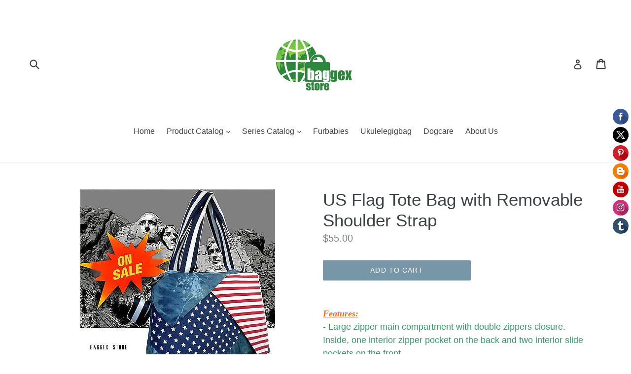

--- FILE ---
content_type: text/html; charset=utf-8
request_url: https://baggex.com/collections/shoulder-bags-sling-bags/products/usa-flag-starts-stripes-school-shoulder-bag-tote-shopping-bag-denim-messenger
body_size: 27068
content:
<!doctype html>
<!--[if IE 9]> <html class="ie9 no-js" lang="en"> <![endif]-->
<!--[if (gt IE 9)|!(IE)]><!--> <html class="no-js" lang="en"> <!--<![endif]-->
<head>
  <!-- Google tag (gtag.js) -->
<script async src="https://www.googletagmanager.com/gtag/js?id=AW-807725383"></script>
<script>
  window.dataLayer = window.dataLayer || [];
  function gtag(){dataLayer.push(arguments);}
  gtag('js', new Date());

  gtag('config', 'AW-807725383');
</script>
  <meta name="google-site-verification" content="MYLMyQ4EQVBMBXAjV3GreWyd77HqyOCQ2PwhAI2hNqU" />
  <meta charset="utf-8">
  <meta http-equiv="X-UA-Compatible" content="IE=edge,chrome=1">
  <meta name="viewport" content="width=device-width,initial-scale=1">
  <meta name="theme-color" content="#7796a8">
  <link rel="canonical" href="https://baggex.com/products/usa-flag-starts-stripes-school-shoulder-bag-tote-shopping-bag-denim-messenger">

  

  
  <title>
    US Flag Tote Bag with Removable Shoulder Strap
    
    
    
      &ndash; Baggex Store
    
  </title>

  
    <meta name="description" content="Features: - Large zipper main compartment with double zippers closure. Inside, one interior zipper pocket on the back and two interior slide pockets on the front.- Front zipper pocket.- Adjustable shoulder strap as Shoulder Bag.- Two Handles as Tote Bag- Unique Washed Denim with Splash Print.- Attractive Stars Stripes ">
  

  <!-- /snippets/social-meta-tags.liquid -->
<meta property="og:site_name" content="Baggex Store">
<meta property="og:url" content="https://baggex.com/products/usa-flag-starts-stripes-school-shoulder-bag-tote-shopping-bag-denim-messenger">
<meta property="og:title" content="US Flag Tote Bag with Removable Shoulder Strap">
<meta property="og:type" content="product">
<meta property="og:description" content="Features: - Large zipper main compartment with double zippers closure. Inside, one interior zipper pocket on the back and two interior slide pockets on the front.- Front zipper pocket.- Adjustable shoulder strap as Shoulder Bag.- Two Handles as Tote Bag- Unique Washed Denim with Splash Print.- Attractive Stars Stripes "><meta property="og:price:amount" content="55.00">
  <meta property="og:price:currency" content="USD"><meta property="og:image" content="http://baggex.com/cdn/shop/products/24_1_58c955ac-e226-41dd-9899-71064f943982_1024x1024.jpg?v=1509332374"><meta property="og:image" content="http://baggex.com/cdn/shop/products/24_1_f126871c-2699-4266-8da9-8063de697ad4_1024x1024.jpg?v=1509332374"><meta property="og:image" content="http://baggex.com/cdn/shop/products/24_1_23cafcba-10e7-4ffc-ac25-5b60b95e8183_1024x1024.jpg?v=1509332374">
<meta property="og:image:secure_url" content="https://baggex.com/cdn/shop/products/24_1_58c955ac-e226-41dd-9899-71064f943982_1024x1024.jpg?v=1509332374"><meta property="og:image:secure_url" content="https://baggex.com/cdn/shop/products/24_1_f126871c-2699-4266-8da9-8063de697ad4_1024x1024.jpg?v=1509332374"><meta property="og:image:secure_url" content="https://baggex.com/cdn/shop/products/24_1_23cafcba-10e7-4ffc-ac25-5b60b95e8183_1024x1024.jpg?v=1509332374">

<meta name="twitter:site" content="@Baggex_Store">
<meta name="twitter:card" content="summary_large_image">
<meta name="twitter:title" content="US Flag Tote Bag with Removable Shoulder Strap">
<meta name="twitter:description" content="Features: - Large zipper main compartment with double zippers closure. Inside, one interior zipper pocket on the back and two interior slide pockets on the front.- Front zipper pocket.- Adjustable shoulder strap as Shoulder Bag.- Two Handles as Tote Bag- Unique Washed Denim with Splash Print.- Attractive Stars Stripes ">


  <link href="//baggex.com/cdn/shop/t/1/assets/theme.scss.css?v=3880954853688127261761533689" rel="stylesheet" type="text/css" media="all" />
  



  <script>
    var theme = {
      strings: {
        addToCart: "Add to cart",
        soldOut: "Sold out",
        unavailable: "Unavailable",
        showMore: "Show More",
        showLess: "Show Less"
      },
      moneyFormat: "${{amount}}"
    }

    document.documentElement.className = document.documentElement.className.replace('no-js', 'js');
  </script>

  <!--[if (lte IE 9) ]><script src="//baggex.com/cdn/shop/t/1/assets/match-media.min.js?v=22265819453975888031498449525" type="text/javascript"></script><![endif]-->

  

  <!--[if (gt IE 9)|!(IE)]><!--><script src="//baggex.com/cdn/shop/t/1/assets/lazysizes.js?v=68441465964607740661498449525" async="async"></script><!--<![endif]-->
  <!--[if lte IE 9]><script src="//baggex.com/cdn/shop/t/1/assets/lazysizes.min.js?1118"></script><![endif]-->

  <!--[if (gt IE 9)|!(IE)]><!--><script src="//baggex.com/cdn/shop/t/1/assets/vendor.js?v=136118274122071307521498449526" defer="defer"></script><!--<![endif]-->
  <!--[if lte IE 9]><script src="//baggex.com/cdn/shop/t/1/assets/vendor.js?v=136118274122071307521498449526"></script><![endif]-->

  <!--[if (gt IE 9)|!(IE)]><!--><script src="//baggex.com/cdn/shop/t/1/assets/theme.js?v=133740887074730177661498449526" defer="defer"></script><!--<![endif]-->
  <!--[if lte IE 9]><script src="//baggex.com/cdn/shop/t/1/assets/theme.js?v=133740887074730177661498449526"></script><![endif]-->

  <script>window.performance && window.performance.mark && window.performance.mark('shopify.content_for_header.start');</script><meta name="google-site-verification" content="MYLMyQ4EQVBMBXAjV3GreWyd77HqyOCQ2PwhAI2hNqU">
<meta id="shopify-digital-wallet" name="shopify-digital-wallet" content="/21292299/digital_wallets/dialog">
<meta name="shopify-checkout-api-token" content="939646d536433d804f359ee1956e1575">
<meta id="in-context-paypal-metadata" data-shop-id="21292299" data-venmo-supported="false" data-environment="production" data-locale="en_US" data-paypal-v4="true" data-currency="USD">
<link rel="alternate" type="application/json+oembed" href="https://baggex.com/products/usa-flag-starts-stripes-school-shoulder-bag-tote-shopping-bag-denim-messenger.oembed">
<script async="async" src="/checkouts/internal/preloads.js?locale=en-US"></script>
<link rel="preconnect" href="https://shop.app" crossorigin="anonymous">
<script async="async" src="https://shop.app/checkouts/internal/preloads.js?locale=en-US&shop_id=21292299" crossorigin="anonymous"></script>
<script id="shopify-features" type="application/json">{"accessToken":"939646d536433d804f359ee1956e1575","betas":["rich-media-storefront-analytics"],"domain":"baggex.com","predictiveSearch":true,"shopId":21292299,"locale":"en"}</script>
<script>var Shopify = Shopify || {};
Shopify.shop = "baggex-store.myshopify.com";
Shopify.locale = "en";
Shopify.currency = {"active":"USD","rate":"1.0"};
Shopify.country = "US";
Shopify.theme = {"name":"debut","id":177234698,"schema_name":"Debut","schema_version":"1.4.1","theme_store_id":796,"role":"main"};
Shopify.theme.handle = "null";
Shopify.theme.style = {"id":null,"handle":null};
Shopify.cdnHost = "baggex.com/cdn";
Shopify.routes = Shopify.routes || {};
Shopify.routes.root = "/";</script>
<script type="module">!function(o){(o.Shopify=o.Shopify||{}).modules=!0}(window);</script>
<script>!function(o){function n(){var o=[];function n(){o.push(Array.prototype.slice.apply(arguments))}return n.q=o,n}var t=o.Shopify=o.Shopify||{};t.loadFeatures=n(),t.autoloadFeatures=n()}(window);</script>
<script>
  window.ShopifyPay = window.ShopifyPay || {};
  window.ShopifyPay.apiHost = "shop.app\/pay";
  window.ShopifyPay.redirectState = null;
</script>
<script id="shop-js-analytics" type="application/json">{"pageType":"product"}</script>
<script defer="defer" async type="module" src="//baggex.com/cdn/shopifycloud/shop-js/modules/v2/client.init-shop-cart-sync_DRRuZ9Jb.en.esm.js"></script>
<script defer="defer" async type="module" src="//baggex.com/cdn/shopifycloud/shop-js/modules/v2/chunk.common_Bq80O0pE.esm.js"></script>
<script type="module">
  await import("//baggex.com/cdn/shopifycloud/shop-js/modules/v2/client.init-shop-cart-sync_DRRuZ9Jb.en.esm.js");
await import("//baggex.com/cdn/shopifycloud/shop-js/modules/v2/chunk.common_Bq80O0pE.esm.js");

  window.Shopify.SignInWithShop?.initShopCartSync?.({"fedCMEnabled":true,"windoidEnabled":true});

</script>
<script>
  window.Shopify = window.Shopify || {};
  if (!window.Shopify.featureAssets) window.Shopify.featureAssets = {};
  window.Shopify.featureAssets['shop-js'] = {"shop-cart-sync":["modules/v2/client.shop-cart-sync_CY6GlUyO.en.esm.js","modules/v2/chunk.common_Bq80O0pE.esm.js"],"init-fed-cm":["modules/v2/client.init-fed-cm_rCPA2mwL.en.esm.js","modules/v2/chunk.common_Bq80O0pE.esm.js"],"shop-button":["modules/v2/client.shop-button_BbiiMs1V.en.esm.js","modules/v2/chunk.common_Bq80O0pE.esm.js"],"init-windoid":["modules/v2/client.init-windoid_CeH2ldPv.en.esm.js","modules/v2/chunk.common_Bq80O0pE.esm.js"],"init-shop-cart-sync":["modules/v2/client.init-shop-cart-sync_DRRuZ9Jb.en.esm.js","modules/v2/chunk.common_Bq80O0pE.esm.js"],"shop-cash-offers":["modules/v2/client.shop-cash-offers_DA_Qgce8.en.esm.js","modules/v2/chunk.common_Bq80O0pE.esm.js","modules/v2/chunk.modal_OrVZAp2A.esm.js"],"init-shop-email-lookup-coordinator":["modules/v2/client.init-shop-email-lookup-coordinator_Boi2XQpp.en.esm.js","modules/v2/chunk.common_Bq80O0pE.esm.js"],"shop-toast-manager":["modules/v2/client.shop-toast-manager_DFZ6KygB.en.esm.js","modules/v2/chunk.common_Bq80O0pE.esm.js"],"avatar":["modules/v2/client.avatar_BTnouDA3.en.esm.js"],"pay-button":["modules/v2/client.pay-button_Dggf_qxG.en.esm.js","modules/v2/chunk.common_Bq80O0pE.esm.js"],"init-customer-accounts-sign-up":["modules/v2/client.init-customer-accounts-sign-up_DBLY8aTL.en.esm.js","modules/v2/client.shop-login-button_DXWcN-dk.en.esm.js","modules/v2/chunk.common_Bq80O0pE.esm.js","modules/v2/chunk.modal_OrVZAp2A.esm.js"],"shop-login-button":["modules/v2/client.shop-login-button_DXWcN-dk.en.esm.js","modules/v2/chunk.common_Bq80O0pE.esm.js","modules/v2/chunk.modal_OrVZAp2A.esm.js"],"init-shop-for-new-customer-accounts":["modules/v2/client.init-shop-for-new-customer-accounts_C4srtWVy.en.esm.js","modules/v2/client.shop-login-button_DXWcN-dk.en.esm.js","modules/v2/chunk.common_Bq80O0pE.esm.js","modules/v2/chunk.modal_OrVZAp2A.esm.js"],"init-customer-accounts":["modules/v2/client.init-customer-accounts_B87wJPkU.en.esm.js","modules/v2/client.shop-login-button_DXWcN-dk.en.esm.js","modules/v2/chunk.common_Bq80O0pE.esm.js","modules/v2/chunk.modal_OrVZAp2A.esm.js"],"shop-follow-button":["modules/v2/client.shop-follow-button_73Y7kLC8.en.esm.js","modules/v2/chunk.common_Bq80O0pE.esm.js","modules/v2/chunk.modal_OrVZAp2A.esm.js"],"checkout-modal":["modules/v2/client.checkout-modal_cwDmpVG-.en.esm.js","modules/v2/chunk.common_Bq80O0pE.esm.js","modules/v2/chunk.modal_OrVZAp2A.esm.js"],"lead-capture":["modules/v2/client.lead-capture_BhKPkfCX.en.esm.js","modules/v2/chunk.common_Bq80O0pE.esm.js","modules/v2/chunk.modal_OrVZAp2A.esm.js"],"shop-login":["modules/v2/client.shop-login_DUQNAY7C.en.esm.js","modules/v2/chunk.common_Bq80O0pE.esm.js","modules/v2/chunk.modal_OrVZAp2A.esm.js"],"payment-terms":["modules/v2/client.payment-terms_vFzUuRO4.en.esm.js","modules/v2/chunk.common_Bq80O0pE.esm.js","modules/v2/chunk.modal_OrVZAp2A.esm.js"]};
</script>
<script>(function() {
  var isLoaded = false;
  function asyncLoad() {
    if (isLoaded) return;
    isLoaded = true;
    var urls = ["\/\/shopify.privy.com\/widget.js?shop=baggex-store.myshopify.com","\/\/static.zotabox.com\/8\/e\/8e11d8cc002fd042344c972a26f2a7e7\/widgets.js?shop=baggex-store.myshopify.com"];
    for (var i = 0; i < urls.length; i++) {
      var s = document.createElement('script');
      s.type = 'text/javascript';
      s.async = true;
      s.src = urls[i];
      var x = document.getElementsByTagName('script')[0];
      x.parentNode.insertBefore(s, x);
    }
  };
  if(window.attachEvent) {
    window.attachEvent('onload', asyncLoad);
  } else {
    window.addEventListener('load', asyncLoad, false);
  }
})();</script>
<script id="__st">var __st={"a":21292299,"offset":28800,"reqid":"6dddb0f5-41b8-403c-b2fc-c09c9002a455-1763638266","pageurl":"baggex.com\/collections\/shoulder-bags-sling-bags\/products\/usa-flag-starts-stripes-school-shoulder-bag-tote-shopping-bag-denim-messenger","u":"536040be7619","p":"product","rtyp":"product","rid":11076787530};</script>
<script>window.ShopifyPaypalV4VisibilityTracking = true;</script>
<script id="captcha-bootstrap">!function(){'use strict';const t='contact',e='account',n='new_comment',o=[[t,t],['blogs',n],['comments',n],[t,'customer']],c=[[e,'customer_login'],[e,'guest_login'],[e,'recover_customer_password'],[e,'create_customer']],r=t=>t.map((([t,e])=>`form[action*='/${t}']:not([data-nocaptcha='true']) input[name='form_type'][value='${e}']`)).join(','),a=t=>()=>t?[...document.querySelectorAll(t)].map((t=>t.form)):[];function s(){const t=[...o],e=r(t);return a(e)}const i='password',u='form_key',d=['recaptcha-v3-token','g-recaptcha-response','h-captcha-response',i],f=()=>{try{return window.sessionStorage}catch{return}},m='__shopify_v',_=t=>t.elements[u];function p(t,e,n=!1){try{const o=window.sessionStorage,c=JSON.parse(o.getItem(e)),{data:r}=function(t){const{data:e,action:n}=t;return t[m]||n?{data:e,action:n}:{data:t,action:n}}(c);for(const[e,n]of Object.entries(r))t.elements[e]&&(t.elements[e].value=n);n&&o.removeItem(e)}catch(o){console.error('form repopulation failed',{error:o})}}const l='form_type',E='cptcha';function T(t){t.dataset[E]=!0}const w=window,h=w.document,L='Shopify',v='ce_forms',y='captcha';let A=!1;((t,e)=>{const n=(g='f06e6c50-85a8-45c8-87d0-21a2b65856fe',I='https://cdn.shopify.com/shopifycloud/storefront-forms-hcaptcha/ce_storefront_forms_captcha_hcaptcha.v1.5.2.iife.js',D={infoText:'Protected by hCaptcha',privacyText:'Privacy',termsText:'Terms'},(t,e,n)=>{const o=w[L][v],c=o.bindForm;if(c)return c(t,g,e,D).then(n);var r;o.q.push([[t,g,e,D],n]),r=I,A||(h.body.append(Object.assign(h.createElement('script'),{id:'captcha-provider',async:!0,src:r})),A=!0)});var g,I,D;w[L]=w[L]||{},w[L][v]=w[L][v]||{},w[L][v].q=[],w[L][y]=w[L][y]||{},w[L][y].protect=function(t,e){n(t,void 0,e),T(t)},Object.freeze(w[L][y]),function(t,e,n,w,h,L){const[v,y,A,g]=function(t,e,n){const i=e?o:[],u=t?c:[],d=[...i,...u],f=r(d),m=r(i),_=r(d.filter((([t,e])=>n.includes(e))));return[a(f),a(m),a(_),s()]}(w,h,L),I=t=>{const e=t.target;return e instanceof HTMLFormElement?e:e&&e.form},D=t=>v().includes(t);t.addEventListener('submit',(t=>{const e=I(t);if(!e)return;const n=D(e)&&!e.dataset.hcaptchaBound&&!e.dataset.recaptchaBound,o=_(e),c=g().includes(e)&&(!o||!o.value);(n||c)&&t.preventDefault(),c&&!n&&(function(t){try{if(!f())return;!function(t){const e=f();if(!e)return;const n=_(t);if(!n)return;const o=n.value;o&&e.removeItem(o)}(t);const e=Array.from(Array(32),(()=>Math.random().toString(36)[2])).join('');!function(t,e){_(t)||t.append(Object.assign(document.createElement('input'),{type:'hidden',name:u})),t.elements[u].value=e}(t,e),function(t,e){const n=f();if(!n)return;const o=[...t.querySelectorAll(`input[type='${i}']`)].map((({name:t})=>t)),c=[...d,...o],r={};for(const[a,s]of new FormData(t).entries())c.includes(a)||(r[a]=s);n.setItem(e,JSON.stringify({[m]:1,action:t.action,data:r}))}(t,e)}catch(e){console.error('failed to persist form',e)}}(e),e.submit())}));const S=(t,e)=>{t&&!t.dataset[E]&&(n(t,e.some((e=>e===t))),T(t))};for(const o of['focusin','change'])t.addEventListener(o,(t=>{const e=I(t);D(e)&&S(e,y())}));const B=e.get('form_key'),M=e.get(l),P=B&&M;t.addEventListener('DOMContentLoaded',(()=>{const t=y();if(P)for(const e of t)e.elements[l].value===M&&p(e,B);[...new Set([...A(),...v().filter((t=>'true'===t.dataset.shopifyCaptcha))])].forEach((e=>S(e,t)))}))}(h,new URLSearchParams(w.location.search),n,t,e,['guest_login'])})(!0,!0)}();</script>
<script integrity="sha256-52AcMU7V7pcBOXWImdc/TAGTFKeNjmkeM1Pvks/DTgc=" data-source-attribution="shopify.loadfeatures" defer="defer" src="//baggex.com/cdn/shopifycloud/storefront/assets/storefront/load_feature-81c60534.js" crossorigin="anonymous"></script>
<script crossorigin="anonymous" defer="defer" src="//baggex.com/cdn/shopifycloud/storefront/assets/shopify_pay/storefront-65b4c6d7.js?v=20250812"></script>
<script data-source-attribution="shopify.dynamic_checkout.dynamic.init">var Shopify=Shopify||{};Shopify.PaymentButton=Shopify.PaymentButton||{isStorefrontPortableWallets:!0,init:function(){window.Shopify.PaymentButton.init=function(){};var t=document.createElement("script");t.src="https://baggex.com/cdn/shopifycloud/portable-wallets/latest/portable-wallets.en.js",t.type="module",document.head.appendChild(t)}};
</script>
<script data-source-attribution="shopify.dynamic_checkout.buyer_consent">
  function portableWalletsHideBuyerConsent(e){var t=document.getElementById("shopify-buyer-consent"),n=document.getElementById("shopify-subscription-policy-button");t&&n&&(t.classList.add("hidden"),t.setAttribute("aria-hidden","true"),n.removeEventListener("click",e))}function portableWalletsShowBuyerConsent(e){var t=document.getElementById("shopify-buyer-consent"),n=document.getElementById("shopify-subscription-policy-button");t&&n&&(t.classList.remove("hidden"),t.removeAttribute("aria-hidden"),n.addEventListener("click",e))}window.Shopify?.PaymentButton&&(window.Shopify.PaymentButton.hideBuyerConsent=portableWalletsHideBuyerConsent,window.Shopify.PaymentButton.showBuyerConsent=portableWalletsShowBuyerConsent);
</script>
<script data-source-attribution="shopify.dynamic_checkout.cart.bootstrap">document.addEventListener("DOMContentLoaded",(function(){function t(){return document.querySelector("shopify-accelerated-checkout-cart, shopify-accelerated-checkout")}if(t())Shopify.PaymentButton.init();else{new MutationObserver((function(e,n){t()&&(Shopify.PaymentButton.init(),n.disconnect())})).observe(document.body,{childList:!0,subtree:!0})}}));
</script>
<link id="shopify-accelerated-checkout-styles" rel="stylesheet" media="screen" href="https://baggex.com/cdn/shopifycloud/portable-wallets/latest/accelerated-checkout-backwards-compat.css" crossorigin="anonymous">
<style id="shopify-accelerated-checkout-cart">
        #shopify-buyer-consent {
  margin-top: 1em;
  display: inline-block;
  width: 100%;
}

#shopify-buyer-consent.hidden {
  display: none;
}

#shopify-subscription-policy-button {
  background: none;
  border: none;
  padding: 0;
  text-decoration: underline;
  font-size: inherit;
  cursor: pointer;
}

#shopify-subscription-policy-button::before {
  box-shadow: none;
}

      </style>

<script>window.performance && window.performance.mark && window.performance.mark('shopify.content_for_header.end');</script>
<link href="https://monorail-edge.shopifysvc.com" rel="dns-prefetch">
<script>(function(){if ("sendBeacon" in navigator && "performance" in window) {try {var session_token_from_headers = performance.getEntriesByType('navigation')[0].serverTiming.find(x => x.name == '_s').description;} catch {var session_token_from_headers = undefined;}var session_cookie_matches = document.cookie.match(/_shopify_s=([^;]*)/);var session_token_from_cookie = session_cookie_matches && session_cookie_matches.length === 2 ? session_cookie_matches[1] : "";var session_token = session_token_from_headers || session_token_from_cookie || "";function handle_abandonment_event(e) {var entries = performance.getEntries().filter(function(entry) {return /monorail-edge.shopifysvc.com/.test(entry.name);});if (!window.abandonment_tracked && entries.length === 0) {window.abandonment_tracked = true;var currentMs = Date.now();var navigation_start = performance.timing.navigationStart;var payload = {shop_id: 21292299,url: window.location.href,navigation_start,duration: currentMs - navigation_start,session_token,page_type: "product"};window.navigator.sendBeacon("https://monorail-edge.shopifysvc.com/v1/produce", JSON.stringify({schema_id: "online_store_buyer_site_abandonment/1.1",payload: payload,metadata: {event_created_at_ms: currentMs,event_sent_at_ms: currentMs}}));}}window.addEventListener('pagehide', handle_abandonment_event);}}());</script>
<script id="web-pixels-manager-setup">(function e(e,d,r,n,o){if(void 0===o&&(o={}),!Boolean(null===(a=null===(i=window.Shopify)||void 0===i?void 0:i.analytics)||void 0===a?void 0:a.replayQueue)){var i,a;window.Shopify=window.Shopify||{};var t=window.Shopify;t.analytics=t.analytics||{};var s=t.analytics;s.replayQueue=[],s.publish=function(e,d,r){return s.replayQueue.push([e,d,r]),!0};try{self.performance.mark("wpm:start")}catch(e){}var l=function(){var e={modern:/Edge?\/(1{2}[4-9]|1[2-9]\d|[2-9]\d{2}|\d{4,})\.\d+(\.\d+|)|Firefox\/(1{2}[4-9]|1[2-9]\d|[2-9]\d{2}|\d{4,})\.\d+(\.\d+|)|Chrom(ium|e)\/(9{2}|\d{3,})\.\d+(\.\d+|)|(Maci|X1{2}).+ Version\/(15\.\d+|(1[6-9]|[2-9]\d|\d{3,})\.\d+)([,.]\d+|)( \(\w+\)|)( Mobile\/\w+|) Safari\/|Chrome.+OPR\/(9{2}|\d{3,})\.\d+\.\d+|(CPU[ +]OS|iPhone[ +]OS|CPU[ +]iPhone|CPU IPhone OS|CPU iPad OS)[ +]+(15[._]\d+|(1[6-9]|[2-9]\d|\d{3,})[._]\d+)([._]\d+|)|Android:?[ /-](13[3-9]|1[4-9]\d|[2-9]\d{2}|\d{4,})(\.\d+|)(\.\d+|)|Android.+Firefox\/(13[5-9]|1[4-9]\d|[2-9]\d{2}|\d{4,})\.\d+(\.\d+|)|Android.+Chrom(ium|e)\/(13[3-9]|1[4-9]\d|[2-9]\d{2}|\d{4,})\.\d+(\.\d+|)|SamsungBrowser\/([2-9]\d|\d{3,})\.\d+/,legacy:/Edge?\/(1[6-9]|[2-9]\d|\d{3,})\.\d+(\.\d+|)|Firefox\/(5[4-9]|[6-9]\d|\d{3,})\.\d+(\.\d+|)|Chrom(ium|e)\/(5[1-9]|[6-9]\d|\d{3,})\.\d+(\.\d+|)([\d.]+$|.*Safari\/(?![\d.]+ Edge\/[\d.]+$))|(Maci|X1{2}).+ Version\/(10\.\d+|(1[1-9]|[2-9]\d|\d{3,})\.\d+)([,.]\d+|)( \(\w+\)|)( Mobile\/\w+|) Safari\/|Chrome.+OPR\/(3[89]|[4-9]\d|\d{3,})\.\d+\.\d+|(CPU[ +]OS|iPhone[ +]OS|CPU[ +]iPhone|CPU IPhone OS|CPU iPad OS)[ +]+(10[._]\d+|(1[1-9]|[2-9]\d|\d{3,})[._]\d+)([._]\d+|)|Android:?[ /-](13[3-9]|1[4-9]\d|[2-9]\d{2}|\d{4,})(\.\d+|)(\.\d+|)|Mobile Safari.+OPR\/([89]\d|\d{3,})\.\d+\.\d+|Android.+Firefox\/(13[5-9]|1[4-9]\d|[2-9]\d{2}|\d{4,})\.\d+(\.\d+|)|Android.+Chrom(ium|e)\/(13[3-9]|1[4-9]\d|[2-9]\d{2}|\d{4,})\.\d+(\.\d+|)|Android.+(UC? ?Browser|UCWEB|U3)[ /]?(15\.([5-9]|\d{2,})|(1[6-9]|[2-9]\d|\d{3,})\.\d+)\.\d+|SamsungBrowser\/(5\.\d+|([6-9]|\d{2,})\.\d+)|Android.+MQ{2}Browser\/(14(\.(9|\d{2,})|)|(1[5-9]|[2-9]\d|\d{3,})(\.\d+|))(\.\d+|)|K[Aa][Ii]OS\/(3\.\d+|([4-9]|\d{2,})\.\d+)(\.\d+|)/},d=e.modern,r=e.legacy,n=navigator.userAgent;return n.match(d)?"modern":n.match(r)?"legacy":"unknown"}(),u="modern"===l?"modern":"legacy",c=(null!=n?n:{modern:"",legacy:""})[u],f=function(e){return[e.baseUrl,"/wpm","/b",e.hashVersion,"modern"===e.buildTarget?"m":"l",".js"].join("")}({baseUrl:d,hashVersion:r,buildTarget:u}),m=function(e){var d=e.version,r=e.bundleTarget,n=e.surface,o=e.pageUrl,i=e.monorailEndpoint;return{emit:function(e){var a=e.status,t=e.errorMsg,s=(new Date).getTime(),l=JSON.stringify({metadata:{event_sent_at_ms:s},events:[{schema_id:"web_pixels_manager_load/3.1",payload:{version:d,bundle_target:r,page_url:o,status:a,surface:n,error_msg:t},metadata:{event_created_at_ms:s}}]});if(!i)return console&&console.warn&&console.warn("[Web Pixels Manager] No Monorail endpoint provided, skipping logging."),!1;try{return self.navigator.sendBeacon.bind(self.navigator)(i,l)}catch(e){}var u=new XMLHttpRequest;try{return u.open("POST",i,!0),u.setRequestHeader("Content-Type","text/plain"),u.send(l),!0}catch(e){return console&&console.warn&&console.warn("[Web Pixels Manager] Got an unhandled error while logging to Monorail."),!1}}}}({version:r,bundleTarget:l,surface:e.surface,pageUrl:self.location.href,monorailEndpoint:e.monorailEndpoint});try{o.browserTarget=l,function(e){var d=e.src,r=e.async,n=void 0===r||r,o=e.onload,i=e.onerror,a=e.sri,t=e.scriptDataAttributes,s=void 0===t?{}:t,l=document.createElement("script"),u=document.querySelector("head"),c=document.querySelector("body");if(l.async=n,l.src=d,a&&(l.integrity=a,l.crossOrigin="anonymous"),s)for(var f in s)if(Object.prototype.hasOwnProperty.call(s,f))try{l.dataset[f]=s[f]}catch(e){}if(o&&l.addEventListener("load",o),i&&l.addEventListener("error",i),u)u.appendChild(l);else{if(!c)throw new Error("Did not find a head or body element to append the script");c.appendChild(l)}}({src:f,async:!0,onload:function(){if(!function(){var e,d;return Boolean(null===(d=null===(e=window.Shopify)||void 0===e?void 0:e.analytics)||void 0===d?void 0:d.initialized)}()){var d=window.webPixelsManager.init(e)||void 0;if(d){var r=window.Shopify.analytics;r.replayQueue.forEach((function(e){var r=e[0],n=e[1],o=e[2];d.publishCustomEvent(r,n,o)})),r.replayQueue=[],r.publish=d.publishCustomEvent,r.visitor=d.visitor,r.initialized=!0}}},onerror:function(){return m.emit({status:"failed",errorMsg:"".concat(f," has failed to load")})},sri:function(e){var d=/^sha384-[A-Za-z0-9+/=]+$/;return"string"==typeof e&&d.test(e)}(c)?c:"",scriptDataAttributes:o}),m.emit({status:"loading"})}catch(e){m.emit({status:"failed",errorMsg:(null==e?void 0:e.message)||"Unknown error"})}}})({shopId: 21292299,storefrontBaseUrl: "https://baggex.com",extensionsBaseUrl: "https://extensions.shopifycdn.com/cdn/shopifycloud/web-pixels-manager",monorailEndpoint: "https://monorail-edge.shopifysvc.com/unstable/produce_batch",surface: "storefront-renderer",enabledBetaFlags: ["2dca8a86"],webPixelsConfigList: [{"id":"1521156286","configuration":"{\"myshopifyDomain\":\"baggex-store.myshopify.com\"}","eventPayloadVersion":"v1","runtimeContext":"STRICT","scriptVersion":"23b97d18e2aa74363140dc29c9284e87","type":"APP","apiClientId":2775569,"privacyPurposes":["ANALYTICS","MARKETING","SALE_OF_DATA"],"dataSharingAdjustments":{"protectedCustomerApprovalScopes":[]}},{"id":"460193982","configuration":"{\"config\":\"{\\\"pixel_id\\\":\\\"AW-807725383\\\",\\\"target_country\\\":\\\"US\\\",\\\"gtag_events\\\":[{\\\"type\\\":\\\"search\\\",\\\"action_label\\\":\\\"AW-807725383\\\/IARDCKTRkYwBEMfSk4ED\\\"},{\\\"type\\\":\\\"begin_checkout\\\",\\\"action_label\\\":\\\"AW-807725383\\\/QzBrCKHRkYwBEMfSk4ED\\\"},{\\\"type\\\":\\\"view_item\\\",\\\"action_label\\\":[\\\"AW-807725383\\\/Ixj2CJvRkYwBEMfSk4ED\\\",\\\"MC-2ZNKQK65SH\\\"]},{\\\"type\\\":\\\"purchase\\\",\\\"action_label\\\":[\\\"AW-807725383\\\/oOcKCJHQkYwBEMfSk4ED\\\",\\\"MC-2ZNKQK65SH\\\"]},{\\\"type\\\":\\\"page_view\\\",\\\"action_label\\\":[\\\"AW-807725383\\\/hJSQCI7QkYwBEMfSk4ED\\\",\\\"MC-2ZNKQK65SH\\\"]},{\\\"type\\\":\\\"add_payment_info\\\",\\\"action_label\\\":\\\"AW-807725383\\\/jterCKfRkYwBEMfSk4ED\\\"},{\\\"type\\\":\\\"add_to_cart\\\",\\\"action_label\\\":\\\"AW-807725383\\\/5ZewCJ7RkYwBEMfSk4ED\\\"}],\\\"enable_monitoring_mode\\\":false}\"}","eventPayloadVersion":"v1","runtimeContext":"OPEN","scriptVersion":"b2a88bafab3e21179ed38636efcd8a93","type":"APP","apiClientId":1780363,"privacyPurposes":[],"dataSharingAdjustments":{"protectedCustomerApprovalScopes":["read_customer_address","read_customer_email","read_customer_name","read_customer_personal_data","read_customer_phone"]}},{"id":"58425534","eventPayloadVersion":"v1","runtimeContext":"LAX","scriptVersion":"1","type":"CUSTOM","privacyPurposes":["MARKETING"],"name":"Meta pixel (migrated)"},{"id":"shopify-app-pixel","configuration":"{}","eventPayloadVersion":"v1","runtimeContext":"STRICT","scriptVersion":"0450","apiClientId":"shopify-pixel","type":"APP","privacyPurposes":["ANALYTICS","MARKETING"]},{"id":"shopify-custom-pixel","eventPayloadVersion":"v1","runtimeContext":"LAX","scriptVersion":"0450","apiClientId":"shopify-pixel","type":"CUSTOM","privacyPurposes":["ANALYTICS","MARKETING"]}],isMerchantRequest: false,initData: {"shop":{"name":"Baggex Store","paymentSettings":{"currencyCode":"USD"},"myshopifyDomain":"baggex-store.myshopify.com","countryCode":"HK","storefrontUrl":"https:\/\/baggex.com"},"customer":null,"cart":null,"checkout":null,"productVariants":[{"price":{"amount":55.0,"currencyCode":"USD"},"product":{"title":"US Flag Tote Bag with Removable Shoulder Strap","vendor":"Baggex Store","id":"11076787530","untranslatedTitle":"US Flag Tote Bag with Removable Shoulder Strap","url":"\/products\/usa-flag-starts-stripes-school-shoulder-bag-tote-shopping-bag-denim-messenger","type":"Bags \u0026 Backpacks"},"id":"44239602058","image":{"src":"\/\/baggex.com\/cdn\/shop\/products\/24_1_58c955ac-e226-41dd-9899-71064f943982.jpg?v=1509332374"},"sku":"BA04","title":"Default Title","untranslatedTitle":"Default Title"}],"purchasingCompany":null},},"https://baggex.com/cdn","ae1676cfwd2530674p4253c800m34e853cb",{"modern":"","legacy":""},{"shopId":"21292299","storefrontBaseUrl":"https:\/\/baggex.com","extensionBaseUrl":"https:\/\/extensions.shopifycdn.com\/cdn\/shopifycloud\/web-pixels-manager","surface":"storefront-renderer","enabledBetaFlags":"[\"2dca8a86\"]","isMerchantRequest":"false","hashVersion":"ae1676cfwd2530674p4253c800m34e853cb","publish":"custom","events":"[[\"page_viewed\",{}],[\"product_viewed\",{\"productVariant\":{\"price\":{\"amount\":55.0,\"currencyCode\":\"USD\"},\"product\":{\"title\":\"US Flag Tote Bag with Removable Shoulder Strap\",\"vendor\":\"Baggex Store\",\"id\":\"11076787530\",\"untranslatedTitle\":\"US Flag Tote Bag with Removable Shoulder Strap\",\"url\":\"\/products\/usa-flag-starts-stripes-school-shoulder-bag-tote-shopping-bag-denim-messenger\",\"type\":\"Bags \u0026 Backpacks\"},\"id\":\"44239602058\",\"image\":{\"src\":\"\/\/baggex.com\/cdn\/shop\/products\/24_1_58c955ac-e226-41dd-9899-71064f943982.jpg?v=1509332374\"},\"sku\":\"BA04\",\"title\":\"Default Title\",\"untranslatedTitle\":\"Default Title\"}}]]"});</script><script>
  window.ShopifyAnalytics = window.ShopifyAnalytics || {};
  window.ShopifyAnalytics.meta = window.ShopifyAnalytics.meta || {};
  window.ShopifyAnalytics.meta.currency = 'USD';
  var meta = {"product":{"id":11076787530,"gid":"gid:\/\/shopify\/Product\/11076787530","vendor":"Baggex Store","type":"Bags \u0026 Backpacks","variants":[{"id":44239602058,"price":5500,"name":"US Flag Tote Bag with Removable Shoulder Strap","public_title":null,"sku":"BA04"}],"remote":false},"page":{"pageType":"product","resourceType":"product","resourceId":11076787530}};
  for (var attr in meta) {
    window.ShopifyAnalytics.meta[attr] = meta[attr];
  }
</script>
<script class="analytics">
  (function () {
    var customDocumentWrite = function(content) {
      var jquery = null;

      if (window.jQuery) {
        jquery = window.jQuery;
      } else if (window.Checkout && window.Checkout.$) {
        jquery = window.Checkout.$;
      }

      if (jquery) {
        jquery('body').append(content);
      }
    };

    var hasLoggedConversion = function(token) {
      if (token) {
        return document.cookie.indexOf('loggedConversion=' + token) !== -1;
      }
      return false;
    }

    var setCookieIfConversion = function(token) {
      if (token) {
        var twoMonthsFromNow = new Date(Date.now());
        twoMonthsFromNow.setMonth(twoMonthsFromNow.getMonth() + 2);

        document.cookie = 'loggedConversion=' + token + '; expires=' + twoMonthsFromNow;
      }
    }

    var trekkie = window.ShopifyAnalytics.lib = window.trekkie = window.trekkie || [];
    if (trekkie.integrations) {
      return;
    }
    trekkie.methods = [
      'identify',
      'page',
      'ready',
      'track',
      'trackForm',
      'trackLink'
    ];
    trekkie.factory = function(method) {
      return function() {
        var args = Array.prototype.slice.call(arguments);
        args.unshift(method);
        trekkie.push(args);
        return trekkie;
      };
    };
    for (var i = 0; i < trekkie.methods.length; i++) {
      var key = trekkie.methods[i];
      trekkie[key] = trekkie.factory(key);
    }
    trekkie.load = function(config) {
      trekkie.config = config || {};
      trekkie.config.initialDocumentCookie = document.cookie;
      var first = document.getElementsByTagName('script')[0];
      var script = document.createElement('script');
      script.type = 'text/javascript';
      script.onerror = function(e) {
        var scriptFallback = document.createElement('script');
        scriptFallback.type = 'text/javascript';
        scriptFallback.onerror = function(error) {
                var Monorail = {
      produce: function produce(monorailDomain, schemaId, payload) {
        var currentMs = new Date().getTime();
        var event = {
          schema_id: schemaId,
          payload: payload,
          metadata: {
            event_created_at_ms: currentMs,
            event_sent_at_ms: currentMs
          }
        };
        return Monorail.sendRequest("https://" + monorailDomain + "/v1/produce", JSON.stringify(event));
      },
      sendRequest: function sendRequest(endpointUrl, payload) {
        // Try the sendBeacon API
        if (window && window.navigator && typeof window.navigator.sendBeacon === 'function' && typeof window.Blob === 'function' && !Monorail.isIos12()) {
          var blobData = new window.Blob([payload], {
            type: 'text/plain'
          });

          if (window.navigator.sendBeacon(endpointUrl, blobData)) {
            return true;
          } // sendBeacon was not successful

        } // XHR beacon

        var xhr = new XMLHttpRequest();

        try {
          xhr.open('POST', endpointUrl);
          xhr.setRequestHeader('Content-Type', 'text/plain');
          xhr.send(payload);
        } catch (e) {
          console.log(e);
        }

        return false;
      },
      isIos12: function isIos12() {
        return window.navigator.userAgent.lastIndexOf('iPhone; CPU iPhone OS 12_') !== -1 || window.navigator.userAgent.lastIndexOf('iPad; CPU OS 12_') !== -1;
      }
    };
    Monorail.produce('monorail-edge.shopifysvc.com',
      'trekkie_storefront_load_errors/1.1',
      {shop_id: 21292299,
      theme_id: 177234698,
      app_name: "storefront",
      context_url: window.location.href,
      source_url: "//baggex.com/cdn/s/trekkie.storefront.308893168db1679b4a9f8a086857af995740364f.min.js"});

        };
        scriptFallback.async = true;
        scriptFallback.src = '//baggex.com/cdn/s/trekkie.storefront.308893168db1679b4a9f8a086857af995740364f.min.js';
        first.parentNode.insertBefore(scriptFallback, first);
      };
      script.async = true;
      script.src = '//baggex.com/cdn/s/trekkie.storefront.308893168db1679b4a9f8a086857af995740364f.min.js';
      first.parentNode.insertBefore(script, first);
    };
    trekkie.load(
      {"Trekkie":{"appName":"storefront","development":false,"defaultAttributes":{"shopId":21292299,"isMerchantRequest":null,"themeId":177234698,"themeCityHash":"12340457691776529350","contentLanguage":"en","currency":"USD","eventMetadataId":"c546496e-4278-4c89-bc91-392178046def"},"isServerSideCookieWritingEnabled":true,"monorailRegion":"shop_domain","enabledBetaFlags":["f0df213a"]},"Session Attribution":{},"S2S":{"facebookCapiEnabled":false,"source":"trekkie-storefront-renderer","apiClientId":580111}}
    );

    var loaded = false;
    trekkie.ready(function() {
      if (loaded) return;
      loaded = true;

      window.ShopifyAnalytics.lib = window.trekkie;

      var originalDocumentWrite = document.write;
      document.write = customDocumentWrite;
      try { window.ShopifyAnalytics.merchantGoogleAnalytics.call(this); } catch(error) {};
      document.write = originalDocumentWrite;

      window.ShopifyAnalytics.lib.page(null,{"pageType":"product","resourceType":"product","resourceId":11076787530,"shopifyEmitted":true});

      var match = window.location.pathname.match(/checkouts\/(.+)\/(thank_you|post_purchase)/)
      var token = match? match[1]: undefined;
      if (!hasLoggedConversion(token)) {
        setCookieIfConversion(token);
        window.ShopifyAnalytics.lib.track("Viewed Product",{"currency":"USD","variantId":44239602058,"productId":11076787530,"productGid":"gid:\/\/shopify\/Product\/11076787530","name":"US Flag Tote Bag with Removable Shoulder Strap","price":"55.00","sku":"BA04","brand":"Baggex Store","variant":null,"category":"Bags \u0026 Backpacks","nonInteraction":true,"remote":false},undefined,undefined,{"shopifyEmitted":true});
      window.ShopifyAnalytics.lib.track("monorail:\/\/trekkie_storefront_viewed_product\/1.1",{"currency":"USD","variantId":44239602058,"productId":11076787530,"productGid":"gid:\/\/shopify\/Product\/11076787530","name":"US Flag Tote Bag with Removable Shoulder Strap","price":"55.00","sku":"BA04","brand":"Baggex Store","variant":null,"category":"Bags \u0026 Backpacks","nonInteraction":true,"remote":false,"referer":"https:\/\/baggex.com\/collections\/shoulder-bags-sling-bags\/products\/usa-flag-starts-stripes-school-shoulder-bag-tote-shopping-bag-denim-messenger"});
      }
    });


        var eventsListenerScript = document.createElement('script');
        eventsListenerScript.async = true;
        eventsListenerScript.src = "//baggex.com/cdn/shopifycloud/storefront/assets/shop_events_listener-3da45d37.js";
        document.getElementsByTagName('head')[0].appendChild(eventsListenerScript);

})();</script>
  <script>
  if (!window.ga || (window.ga && typeof window.ga !== 'function')) {
    window.ga = function ga() {
      (window.ga.q = window.ga.q || []).push(arguments);
      if (window.Shopify && window.Shopify.analytics && typeof window.Shopify.analytics.publish === 'function') {
        window.Shopify.analytics.publish("ga_stub_called", {}, {sendTo: "google_osp_migration"});
      }
      console.error("Shopify's Google Analytics stub called with:", Array.from(arguments), "\nSee https://help.shopify.com/manual/promoting-marketing/pixels/pixel-migration#google for more information.");
    };
    if (window.Shopify && window.Shopify.analytics && typeof window.Shopify.analytics.publish === 'function') {
      window.Shopify.analytics.publish("ga_stub_initialized", {}, {sendTo: "google_osp_migration"});
    }
  }
</script>
<script
  defer
  src="https://baggex.com/cdn/shopifycloud/perf-kit/shopify-perf-kit-2.1.2.min.js"
  data-application="storefront-renderer"
  data-shop-id="21292299"
  data-render-region="gcp-us-central1"
  data-page-type="product"
  data-theme-instance-id="177234698"
  data-theme-name="Debut"
  data-theme-version="1.4.1"
  data-monorail-region="shop_domain"
  data-resource-timing-sampling-rate="10"
  data-shs="true"
  data-shs-beacon="true"
  data-shs-export-with-fetch="true"
  data-shs-logs-sample-rate="1"
></script>
</head>

<body class="template-product">

  <a class="in-page-link visually-hidden skip-link" href="#MainContent">Skip to content</a>

  <div id="SearchDrawer" class="search-bar drawer drawer--top">
    <div class="search-bar__table">
      <div class="search-bar__table-cell search-bar__form-wrapper">
        <form class="search search-bar__form" action="/search" method="get" role="search">
          <button class="search-bar__submit search__submit btn--link" type="submit">
            <svg aria-hidden="true" focusable="false" role="presentation" class="icon icon-search" viewBox="0 0 37 40"><path d="M35.6 36l-9.8-9.8c4.1-5.4 3.6-13.2-1.3-18.1-5.4-5.4-14.2-5.4-19.7 0-5.4 5.4-5.4 14.2 0 19.7 2.6 2.6 6.1 4.1 9.8 4.1 3 0 5.9-1 8.3-2.8l9.8 9.8c.4.4.9.6 1.4.6s1-.2 1.4-.6c.9-.9.9-2.1.1-2.9zm-20.9-8.2c-2.6 0-5.1-1-7-2.9-3.9-3.9-3.9-10.1 0-14C9.6 9 12.2 8 14.7 8s5.1 1 7 2.9c3.9 3.9 3.9 10.1 0 14-1.9 1.9-4.4 2.9-7 2.9z"/></svg>
            <span class="icon__fallback-text">Submit</span>
          </button>
          <input class="search__input search-bar__input" type="search" name="q" value="" placeholder="Search" aria-label="Search">
        </form>
      </div>
      <div class="search-bar__table-cell text-right">
        <button type="button" class="btn--link search-bar__close js-drawer-close">
          <svg aria-hidden="true" focusable="false" role="presentation" class="icon icon-close" viewBox="0 0 37 40"><path d="M21.3 23l11-11c.8-.8.8-2 0-2.8-.8-.8-2-.8-2.8 0l-11 11-11-11c-.8-.8-2-.8-2.8 0-.8.8-.8 2 0 2.8l11 11-11 11c-.8.8-.8 2 0 2.8.4.4.9.6 1.4.6s1-.2 1.4-.6l11-11 11 11c.4.4.9.6 1.4.6s1-.2 1.4-.6c.8-.8.8-2 0-2.8l-11-11z"/></svg>
          <span class="icon__fallback-text">Close search</span>
        </button>
      </div>
    </div>
  </div>

  <div id="shopify-section-header" class="shopify-section">
  <style>
    .notification-bar {
      background-color: #095512;
    }

    .notification-bar__message {
      color: #ffffff;
    }

    
      .site-header__logo-image {
        max-width: 200px;
      }
    

    
  </style>


<div data-section-id="header" data-section-type="header-section">
  <nav class="mobile-nav-wrapper medium-up--hide" role="navigation">
    <ul id="MobileNav" class="mobile-nav">
      
<li class="mobile-nav__item border-bottom">
          
            <a href="/" class="mobile-nav__link">
              Home
            </a>
          
        </li>
      
<li class="mobile-nav__item border-bottom">
          
            <button type="button" class="btn--link js-toggle-submenu mobile-nav__link" data-target="product-catalog" data-level="1">
              Product Catalog
              <div class="mobile-nav__icon">
                <svg aria-hidden="true" focusable="false" role="presentation" class="icon icon-chevron-right" viewBox="0 0 284.49 498.98"><defs><style>.cls-1{fill:#231f20}</style></defs><path class="cls-1" d="M223.18 628.49a35 35 0 0 1-24.75-59.75L388.17 379 198.43 189.26a35 35 0 0 1 49.5-49.5l214.49 214.49a35 35 0 0 1 0 49.5L247.93 618.24a34.89 34.89 0 0 1-24.75 10.25z" transform="translate(-188.18 -129.51)"/></svg>
                <span class="icon__fallback-text">expand</span>
              </div>
            </button>
            <ul class="mobile-nav__dropdown" data-parent="product-catalog" data-level="2">
              <li class="mobile-nav__item border-bottom">
                <div class="mobile-nav__table">
                  <div class="mobile-nav__table-cell mobile-nav__return">
                    <button class="btn--link js-toggle-submenu mobile-nav__return-btn" type="button">
                      <svg aria-hidden="true" focusable="false" role="presentation" class="icon icon-chevron-left" viewBox="0 0 284.49 498.98"><defs><style>.cls-1{fill:#231f20}</style></defs><path class="cls-1" d="M437.67 129.51a35 35 0 0 1 24.75 59.75L272.67 379l189.75 189.74a35 35 0 1 1-49.5 49.5L198.43 403.75a35 35 0 0 1 0-49.5l214.49-214.49a34.89 34.89 0 0 1 24.75-10.25z" transform="translate(-188.18 -129.51)"/></svg>
                      <span class="icon__fallback-text">collapse</span>
                    </button>
                  </div>
                  <a href="/collections" class="mobile-nav__sublist-link mobile-nav__sublist-header">
                    Product Catalog
                  </a>
                </div>
              </li>

              
                <li class="mobile-nav__item border-bottom">
                  <a href="/collections/backpacks" class="mobile-nav__sublist-link">
                    Backpacks
                  </a>
                </li>
              
                <li class="mobile-nav__item border-bottom">
                  <a href="/collections/briefcases-wallets" class="mobile-nav__sublist-link">
                    Briefcases &amp; Wallets
                  </a>
                </li>
              
                <li class="mobile-nav__item border-bottom">
                  <a href="/collections/camera-bags" class="mobile-nav__sublist-link">
                    Camera Bags
                  </a>
                </li>
              
                <li class="mobile-nav__item border-bottom">
                  <a href="/collections/shoulder-bags-sling-bags" class="mobile-nav__sublist-link">
                    Shoulder Bags &amp; Sling Bags
                  </a>
                </li>
              
                <li class="mobile-nav__item border-bottom">
                  <a href="/collections/tote-bags" class="mobile-nav__sublist-link">
                    Tote Bags
                  </a>
                </li>
              
                <li class="mobile-nav__item border-bottom">
                  <a href="/collections/travel-accessories-insert-organizers" class="mobile-nav__sublist-link">
                    Travel Accessories &amp; Insert Organizers
                  </a>
                </li>
              
                <li class="mobile-nav__item">
                  <a href="/collections/musical-instrument-bags-accessories" class="mobile-nav__sublist-link">
                    Musical Instrument Bags &amp; Acc
                  </a>
                </li>
              

            </ul>
          
        </li>
      
<li class="mobile-nav__item border-bottom">
          
            <button type="button" class="btn--link js-toggle-submenu mobile-nav__link" data-target="series-catalog" data-level="1">
              Series Catalog
              <div class="mobile-nav__icon">
                <svg aria-hidden="true" focusable="false" role="presentation" class="icon icon-chevron-right" viewBox="0 0 284.49 498.98"><defs><style>.cls-1{fill:#231f20}</style></defs><path class="cls-1" d="M223.18 628.49a35 35 0 0 1-24.75-59.75L388.17 379 198.43 189.26a35 35 0 0 1 49.5-49.5l214.49 214.49a35 35 0 0 1 0 49.5L247.93 618.24a34.89 34.89 0 0 1-24.75 10.25z" transform="translate(-188.18 -129.51)"/></svg>
                <span class="icon__fallback-text">expand</span>
              </div>
            </button>
            <ul class="mobile-nav__dropdown" data-parent="series-catalog" data-level="2">
              <li class="mobile-nav__item border-bottom">
                <div class="mobile-nav__table">
                  <div class="mobile-nav__table-cell mobile-nav__return">
                    <button class="btn--link js-toggle-submenu mobile-nav__return-btn" type="button">
                      <svg aria-hidden="true" focusable="false" role="presentation" class="icon icon-chevron-left" viewBox="0 0 284.49 498.98"><defs><style>.cls-1{fill:#231f20}</style></defs><path class="cls-1" d="M437.67 129.51a35 35 0 0 1 24.75 59.75L272.67 379l189.75 189.74a35 35 0 1 1-49.5 49.5L198.43 403.75a35 35 0 0 1 0-49.5l214.49-214.49a34.89 34.89 0 0 1 24.75-10.25z" transform="translate(-188.18 -129.51)"/></svg>
                      <span class="icon__fallback-text">collapse</span>
                    </button>
                  </div>
                  <a href="/collections" class="mobile-nav__sublist-link mobile-nav__sublist-header">
                    Series Catalog
                  </a>
                </div>
              </li>

              
                <li class="mobile-nav__item border-bottom">
                  <a href="/collections/hong-kong-road-plate-bags" class="mobile-nav__sublist-link">
                    Hong Kong Road Plate
                  </a>
                </li>
              
                <li class="mobile-nav__item border-bottom">
                  <a href="/collections/masterpiece-painting-bags" class="mobile-nav__sublist-link">
                    Masterpiece Painting
                  </a>
                </li>
              
                <li class="mobile-nav__item border-bottom">
                  <a href="/collections/sunelife-bags" class="mobile-nav__sublist-link">
                    Sunelife
                  </a>
                </li>
              
                <li class="mobile-nav__item border-bottom">
                  <a href="/collections/union-jack-united-states-patriotic-bags" class="mobile-nav__sublist-link">
                    Union Jack
                  </a>
                </li>
              
                <li class="mobile-nav__item border-bottom">
                  <a href="/collections/us-flag" class="mobile-nav__sublist-link">
                    US Flag
                  </a>
                </li>
              
                <li class="mobile-nav__item">
                  <a href="/collections/yellow-submarine-bags" class="mobile-nav__sublist-link">
                    Yellow Submarine
                  </a>
                </li>
              

            </ul>
          
        </li>
      
<li class="mobile-nav__item border-bottom">
          
            <a href="http://furbabies.com.hk" class="mobile-nav__link">
              Furbabies
            </a>
          
        </li>
      
<li class="mobile-nav__item border-bottom">
          
            <a href="http://ukulelegigbag.com" class="mobile-nav__link">
              Ukulelegigbag
            </a>
          
        </li>
      
<li class="mobile-nav__item border-bottom">
          
            <a href="https://dogcare.hk/" class="mobile-nav__link">
              Dogcare
            </a>
          
        </li>
      
<li class="mobile-nav__item">
          
            <a href="/pages/about-us" class="mobile-nav__link">
              About Us
            </a>
          
        </li>
      
    </ul>
  </nav>

  
    
  

  <header class="site-header logo--center" role="banner">
    <div class="grid grid--no-gutters grid--table">
      
        <div class="grid__item small--hide medium-up--one-third">
          <div class="site-header__search">
            <form action="/search" method="get" class="search-header search" role="search">
  <input class="search-header__input search__input"
    type="search"
    name="q"
    placeholder="Search"
    aria-label="Search">
  <button class="search-header__submit search__submit btn--link" type="submit">
    <svg aria-hidden="true" focusable="false" role="presentation" class="icon icon-search" viewBox="0 0 37 40"><path d="M35.6 36l-9.8-9.8c4.1-5.4 3.6-13.2-1.3-18.1-5.4-5.4-14.2-5.4-19.7 0-5.4 5.4-5.4 14.2 0 19.7 2.6 2.6 6.1 4.1 9.8 4.1 3 0 5.9-1 8.3-2.8l9.8 9.8c.4.4.9.6 1.4.6s1-.2 1.4-.6c.9-.9.9-2.1.1-2.9zm-20.9-8.2c-2.6 0-5.1-1-7-2.9-3.9-3.9-3.9-10.1 0-14C9.6 9 12.2 8 14.7 8s5.1 1 7 2.9c3.9 3.9 3.9 10.1 0 14-1.9 1.9-4.4 2.9-7 2.9z"/></svg>
    <span class="icon__fallback-text">Submit</span>
  </button>
</form>

          </div>
        </div>
      

      

      <div class="grid__item small--one-half medium-up--one-third logo-align--center">
        
        
          <div class="h2 site-header__logo" itemscope itemtype="http://schema.org/Organization">
        
          
<a href="/" itemprop="url" class="site-header__logo-image site-header__logo-image--centered">
              
              <img class="lazyload js"
                   src="//baggex.com/cdn/shop/files/1002299_583535261699042_2073237571_n_e5a22bdc-d31d-4733-b7a4-640ff481c07c_300x300.jpg?v=1613512182"
                   data-src="//baggex.com/cdn/shop/files/1002299_583535261699042_2073237571_n_e5a22bdc-d31d-4733-b7a4-640ff481c07c_{width}x.jpg?v=1613512182"
                   data-widths="[180, 360, 540, 720, 900, 1080, 1296, 1512, 1728, 2048]"
                   data-aspectratio="1.0"
                   data-sizes="auto"
                   alt="Baggex Store"
                   style="max-width: 200px">
              <noscript>
                
                <img src="//baggex.com/cdn/shop/files/1002299_583535261699042_2073237571_n_e5a22bdc-d31d-4733-b7a4-640ff481c07c_200x.jpg?v=1613512182"
                     srcset="//baggex.com/cdn/shop/files/1002299_583535261699042_2073237571_n_e5a22bdc-d31d-4733-b7a4-640ff481c07c_200x.jpg?v=1613512182 1x, //baggex.com/cdn/shop/files/1002299_583535261699042_2073237571_n_e5a22bdc-d31d-4733-b7a4-640ff481c07c_200x@2x.jpg?v=1613512182 2x"
                     alt="Baggex Store"
                     itemprop="logo"
                     style="max-width: 200px;">
              </noscript>
            </a>
          
        
          </div>
        
      </div>

      

      <div class="grid__item small--one-half medium-up--one-third text-right site-header__icons site-header__icons--plus">
        <div class="site-header__icons-wrapper">
          

          <button type="button" class="btn--link site-header__search-toggle js-drawer-open-top medium-up--hide">
            <svg aria-hidden="true" focusable="false" role="presentation" class="icon icon-search" viewBox="0 0 37 40"><path d="M35.6 36l-9.8-9.8c4.1-5.4 3.6-13.2-1.3-18.1-5.4-5.4-14.2-5.4-19.7 0-5.4 5.4-5.4 14.2 0 19.7 2.6 2.6 6.1 4.1 9.8 4.1 3 0 5.9-1 8.3-2.8l9.8 9.8c.4.4.9.6 1.4.6s1-.2 1.4-.6c.9-.9.9-2.1.1-2.9zm-20.9-8.2c-2.6 0-5.1-1-7-2.9-3.9-3.9-3.9-10.1 0-14C9.6 9 12.2 8 14.7 8s5.1 1 7 2.9c3.9 3.9 3.9 10.1 0 14-1.9 1.9-4.4 2.9-7 2.9z"/></svg>
            <span class="icon__fallback-text">Search</span>
          </button>

          
            
              <a href="/account/login" class="site-header__account">
                <svg aria-hidden="true" focusable="false" role="presentation" class="icon icon-login" viewBox="0 0 28.33 37.68"><path d="M14.17 14.9a7.45 7.45 0 1 0-7.5-7.45 7.46 7.46 0 0 0 7.5 7.45zm0-10.91a3.45 3.45 0 1 1-3.5 3.46A3.46 3.46 0 0 1 14.17 4zM14.17 16.47A14.18 14.18 0 0 0 0 30.68c0 1.41.66 4 5.11 5.66a27.17 27.17 0 0 0 9.06 1.34c6.54 0 14.17-1.84 14.17-7a14.18 14.18 0 0 0-14.17-14.21zm0 17.21c-6.3 0-10.17-1.77-10.17-3a10.17 10.17 0 1 1 20.33 0c.01 1.23-3.86 3-10.16 3z"/></svg>
                <span class="icon__fallback-text">Log in</span>
              </a>
            
          

          <a href="/cart" class="site-header__cart">
            <svg aria-hidden="true" focusable="false" role="presentation" class="icon icon-cart" viewBox="0 0 37 40"><path d="M36.5 34.8L33.3 8h-5.9C26.7 3.9 23 .8 18.5.8S10.3 3.9 9.6 8H3.7L.5 34.8c-.2 1.5.4 2.4.9 3 .5.5 1.4 1.2 3.1 1.2h28c1.3 0 2.4-.4 3.1-1.3.7-.7 1-1.8.9-2.9zm-18-30c2.2 0 4.1 1.4 4.7 3.2h-9.5c.7-1.9 2.6-3.2 4.8-3.2zM4.5 35l2.8-23h2.2v3c0 1.1.9 2 2 2s2-.9 2-2v-3h10v3c0 1.1.9 2 2 2s2-.9 2-2v-3h2.2l2.8 23h-28z"/></svg>
            <span class="visually-hidden">Cart</span>
            <span class="icon__fallback-text">Cart</span>
            
          </a>

          
            <button type="button" class="btn--link site-header__menu js-mobile-nav-toggle mobile-nav--open">
              <svg aria-hidden="true" focusable="false" role="presentation" class="icon icon-hamburger" viewBox="0 0 37 40"><path d="M33.5 25h-30c-1.1 0-2-.9-2-2s.9-2 2-2h30c1.1 0 2 .9 2 2s-.9 2-2 2zm0-11.5h-30c-1.1 0-2-.9-2-2s.9-2 2-2h30c1.1 0 2 .9 2 2s-.9 2-2 2zm0 23h-30c-1.1 0-2-.9-2-2s.9-2 2-2h30c1.1 0 2 .9 2 2s-.9 2-2 2z"/></svg>
              <svg aria-hidden="true" focusable="false" role="presentation" class="icon icon-close" viewBox="0 0 37 40"><path d="M21.3 23l11-11c.8-.8.8-2 0-2.8-.8-.8-2-.8-2.8 0l-11 11-11-11c-.8-.8-2-.8-2.8 0-.8.8-.8 2 0 2.8l11 11-11 11c-.8.8-.8 2 0 2.8.4.4.9.6 1.4.6s1-.2 1.4-.6l11-11 11 11c.4.4.9.6 1.4.6s1-.2 1.4-.6c.8-.8.8-2 0-2.8l-11-11z"/></svg>
              <span class="icon__fallback-text">expand/collapse</span>
            </button>
          
        </div>

      </div>
    </div>
  </header>

  
  <nav class="small--hide border-bottom" id="AccessibleNav" role="navigation">
    <ul class="site-nav list--inline site-nav--centered" id="SiteNav">
  

      <li >
        <a href="/" class="site-nav__link site-nav__link--main">Home</a>
      </li>
    
  

      <li class="site-nav--has-dropdown">
        <a href="/collections" class="site-nav__link site-nav__link--main" aria-has-popup="true" aria-expanded="false" aria-controls="SiteNavLabel-product-catalog">
          Product Catalog
          <svg aria-hidden="true" focusable="false" role="presentation" class="icon icon--wide icon-chevron-down" viewBox="0 0 498.98 284.49"><defs><style>.cls-1{fill:#231f20}</style></defs><path class="cls-1" d="M80.93 271.76A35 35 0 0 1 140.68 247l189.74 189.75L520.16 247a35 35 0 1 1 49.5 49.5L355.17 511a35 35 0 0 1-49.5 0L91.18 296.5a34.89 34.89 0 0 1-10.25-24.74z" transform="translate(-80.93 -236.76)"/></svg>
          <span class="visually-hidden">expand</span>
        </a>

        <div class="site-nav__dropdown" id="SiteNavLabel-product-catalog">
          <ul>
            
              <li >
                <a href="/collections/backpacks" class="site-nav__link site-nav__child-link">Backpacks</a>
              </li>
            
              <li >
                <a href="/collections/briefcases-wallets" class="site-nav__link site-nav__child-link">Briefcases &amp; Wallets</a>
              </li>
            
              <li >
                <a href="/collections/camera-bags" class="site-nav__link site-nav__child-link">Camera Bags</a>
              </li>
            
              <li class="site-nav--active">
                <a href="/collections/shoulder-bags-sling-bags" class="site-nav__link site-nav__child-link">Shoulder Bags &amp; Sling Bags</a>
              </li>
            
              <li >
                <a href="/collections/tote-bags" class="site-nav__link site-nav__child-link">Tote Bags</a>
              </li>
            
              <li >
                <a href="/collections/travel-accessories-insert-organizers" class="site-nav__link site-nav__child-link">Travel Accessories &amp; Insert Organizers</a>
              </li>
            
              <li >
                <a href="/collections/musical-instrument-bags-accessories" class="site-nav__link site-nav__child-link site-nav__link--last">Musical Instrument Bags &amp; Acc</a>
              </li>
            
          </ul>
        </div>
      </li>
    
  

      <li class="site-nav--has-dropdown">
        <a href="/collections" class="site-nav__link site-nav__link--main" aria-has-popup="true" aria-expanded="false" aria-controls="SiteNavLabel-series-catalog">
          Series Catalog
          <svg aria-hidden="true" focusable="false" role="presentation" class="icon icon--wide icon-chevron-down" viewBox="0 0 498.98 284.49"><defs><style>.cls-1{fill:#231f20}</style></defs><path class="cls-1" d="M80.93 271.76A35 35 0 0 1 140.68 247l189.74 189.75L520.16 247a35 35 0 1 1 49.5 49.5L355.17 511a35 35 0 0 1-49.5 0L91.18 296.5a34.89 34.89 0 0 1-10.25-24.74z" transform="translate(-80.93 -236.76)"/></svg>
          <span class="visually-hidden">expand</span>
        </a>

        <div class="site-nav__dropdown" id="SiteNavLabel-series-catalog">
          <ul>
            
              <li >
                <a href="/collections/hong-kong-road-plate-bags" class="site-nav__link site-nav__child-link">Hong Kong Road Plate</a>
              </li>
            
              <li >
                <a href="/collections/masterpiece-painting-bags" class="site-nav__link site-nav__child-link">Masterpiece Painting</a>
              </li>
            
              <li >
                <a href="/collections/sunelife-bags" class="site-nav__link site-nav__child-link">Sunelife</a>
              </li>
            
              <li >
                <a href="/collections/union-jack-united-states-patriotic-bags" class="site-nav__link site-nav__child-link">Union Jack</a>
              </li>
            
              <li >
                <a href="/collections/us-flag" class="site-nav__link site-nav__child-link">US Flag</a>
              </li>
            
              <li >
                <a href="/collections/yellow-submarine-bags" class="site-nav__link site-nav__child-link site-nav__link--last">Yellow Submarine</a>
              </li>
            
          </ul>
        </div>
      </li>
    
  

      <li >
        <a href="http://furbabies.com.hk" class="site-nav__link site-nav__link--main">Furbabies</a>
      </li>
    
  

      <li >
        <a href="http://ukulelegigbag.com" class="site-nav__link site-nav__link--main">Ukulelegigbag</a>
      </li>
    
  

      <li >
        <a href="https://dogcare.hk/" class="site-nav__link site-nav__link--main">Dogcare</a>
      </li>
    
  

      <li >
        <a href="/pages/about-us" class="site-nav__link site-nav__link--main">About Us</a>
      </li>
    
  
</ul>

  </nav>
  
</div>


</div>

  <div class="page-container" id="PageContainer">

    <main class="main-content" id="MainContent" role="main">
      

<div id="shopify-section-product-template" class="shopify-section"><div class="product-template__container page-width" itemscope itemtype="http://schema.org/Product" id="ProductSection-product-template" data-section-id="product-template" data-section-type="product" data-enable-history-state="true">
  <meta itemprop="name" content="US Flag Tote Bag with Removable Shoulder Strap">
  <meta itemprop="url" content="https://baggex.com/products/usa-flag-starts-stripes-school-shoulder-bag-tote-shopping-bag-denim-messenger">
  <meta itemprop="image" content="//baggex.com/cdn/shop/products/24_1_58c955ac-e226-41dd-9899-71064f943982_800x.jpg?v=1509332374">

  


  <div class="grid product-single">
    <div class="grid__item product-single__photos medium-up--one-half">
        
        
        
        
<style>
  
  
  @media screen and (min-width: 750px) { 
    #FeaturedImage-product-template-29652190858 {
      max-width: 395px;
      max-height: 400px;
    }
    #FeaturedImageZoom-product-template-29652190858-wrapper {
      max-width: 395px;
      max-height: 400px;
    }
   } 
  
  
    
    @media screen and (max-width: 749px) {
      #FeaturedImage-product-template-29652190858 {
        max-width: 740.625px;
        max-height: 750px;
      }
      #FeaturedImageZoom-product-template-29652190858-wrapper {
        max-width: 740.625px;
      }
    }
  
</style>


        <div id="FeaturedImageZoom-product-template-29652190858-wrapper" class="product-single__photo-wrapper js">
          <div id="FeaturedImageZoom-product-template-29652190858" style="padding-top:101.26582278481013%;" class="product-single__photo js-zoom-enabled product-single__photo--has-thumbnails" data-image-id="29652190858" data-zoom="//baggex.com/cdn/shop/products/24_1_58c955ac-e226-41dd-9899-71064f943982_1024x1024@2x.jpg?v=1509332374">
            <img id="FeaturedImage-product-template-29652190858"
                 class="feature-row__image product-featured-img lazyload"
                 src="//baggex.com/cdn/shop/products/24_1_58c955ac-e226-41dd-9899-71064f943982_300x300.jpg?v=1509332374"
                 data-src="//baggex.com/cdn/shop/products/24_1_58c955ac-e226-41dd-9899-71064f943982_{width}x.jpg?v=1509332374"
                 data-widths="[180, 360, 540, 720, 900, 1080, 1296, 1512, 1728, 2048]"
                 data-aspectratio="0.9875"
                 data-sizes="auto"
                 alt="US Flag Tote Bag with Removable Shoulder Strap">
          </div>
        </div>
      
        
        
        
        
<style>
  
  
  @media screen and (min-width: 750px) { 
    #FeaturedImage-product-template-29652190986 {
      max-width: 400px;
      max-height: 225px;
    }
    #FeaturedImageZoom-product-template-29652190986-wrapper {
      max-width: 400px;
      max-height: 225px;
    }
   } 
  
  
    
    @media screen and (max-width: 749px) {
      #FeaturedImage-product-template-29652190986 {
        max-width: 400px;
        max-height: 750px;
      }
      #FeaturedImageZoom-product-template-29652190986-wrapper {
        max-width: 400px;
      }
    }
  
</style>


        <div id="FeaturedImageZoom-product-template-29652190986-wrapper" class="product-single__photo-wrapper js">
          <div id="FeaturedImageZoom-product-template-29652190986" style="padding-top:56.25%;" class="product-single__photo js-zoom-enabled product-single__photo--has-thumbnails hide" data-image-id="29652190986" data-zoom="//baggex.com/cdn/shop/products/24_1_f126871c-2699-4266-8da9-8063de697ad4_1024x1024@2x.jpg?v=1509332374">
            <img id="FeaturedImage-product-template-29652190986"
                 class="feature-row__image product-featured-img lazyload lazypreload"
                 src="//baggex.com/cdn/shop/products/24_1_f126871c-2699-4266-8da9-8063de697ad4_300x300.jpg?v=1509332374"
                 data-src="//baggex.com/cdn/shop/products/24_1_f126871c-2699-4266-8da9-8063de697ad4_{width}x.jpg?v=1509332374"
                 data-widths="[180, 360, 540, 720, 900, 1080, 1296, 1512, 1728, 2048]"
                 data-aspectratio="1.7777777777777777"
                 data-sizes="auto"
                 alt="US Flag Tote Bag with Removable Shoulder Strap">
          </div>
        </div>
      
        
        
        
        
<style>
  
  
  @media screen and (min-width: 750px) { 
    #FeaturedImage-product-template-29652191178 {
      max-width: 400px;
      max-height: 304px;
    }
    #FeaturedImageZoom-product-template-29652191178-wrapper {
      max-width: 400px;
      max-height: 304px;
    }
   } 
  
  
    
    @media screen and (max-width: 749px) {
      #FeaturedImage-product-template-29652191178 {
        max-width: 400px;
        max-height: 750px;
      }
      #FeaturedImageZoom-product-template-29652191178-wrapper {
        max-width: 400px;
      }
    }
  
</style>


        <div id="FeaturedImageZoom-product-template-29652191178-wrapper" class="product-single__photo-wrapper js">
          <div id="FeaturedImageZoom-product-template-29652191178" style="padding-top:76.0%;" class="product-single__photo js-zoom-enabled product-single__photo--has-thumbnails hide" data-image-id="29652191178" data-zoom="//baggex.com/cdn/shop/products/24_1_23cafcba-10e7-4ffc-ac25-5b60b95e8183_1024x1024@2x.jpg?v=1509332374">
            <img id="FeaturedImage-product-template-29652191178"
                 class="feature-row__image product-featured-img lazyload lazypreload"
                 src="//baggex.com/cdn/shop/products/24_1_23cafcba-10e7-4ffc-ac25-5b60b95e8183_300x300.jpg?v=1509332374"
                 data-src="//baggex.com/cdn/shop/products/24_1_23cafcba-10e7-4ffc-ac25-5b60b95e8183_{width}x.jpg?v=1509332374"
                 data-widths="[180, 360, 540, 720, 900, 1080, 1296, 1512, 1728, 2048]"
                 data-aspectratio="1.3157894736842106"
                 data-sizes="auto"
                 alt="US Flag Tote Bag with Removable Shoulder Strap">
          </div>
        </div>
      
        
        
        
        
<style>
  
  
  @media screen and (min-width: 750px) { 
    #FeaturedImage-product-template-397424132106 {
      max-width: 530px;
      max-height: 342.119140625px;
    }
    #FeaturedImageZoom-product-template-397424132106-wrapper {
      max-width: 530px;
      max-height: 342.119140625px;
    }
   } 
  
  
    
    @media screen and (max-width: 749px) {
      #FeaturedImage-product-template-397424132106 {
        max-width: 750px;
        max-height: 750px;
      }
      #FeaturedImageZoom-product-template-397424132106-wrapper {
        max-width: 750px;
      }
    }
  
</style>


        <div id="FeaturedImageZoom-product-template-397424132106-wrapper" class="product-single__photo-wrapper js">
          <div id="FeaturedImageZoom-product-template-397424132106" style="padding-top:64.55078125%;" class="product-single__photo js-zoom-enabled product-single__photo--has-thumbnails hide" data-image-id="397424132106" data-zoom="//baggex.com/cdn/shop/products/BA04National_flag_4_1024x1024@2x.jpg?v=1509332374">
            <img id="FeaturedImage-product-template-397424132106"
                 class="feature-row__image product-featured-img lazyload lazypreload"
                 src="//baggex.com/cdn/shop/products/BA04National_flag_4_300x300.jpg?v=1509332374"
                 data-src="//baggex.com/cdn/shop/products/BA04National_flag_4_{width}x.jpg?v=1509332374"
                 data-widths="[180, 360, 540, 720, 900, 1080, 1296, 1512, 1728, 2048]"
                 data-aspectratio="1.5491679273827534"
                 data-sizes="auto"
                 alt="US Flag Tote Bag with Removable Shoulder Strap">
          </div>
        </div>
      
        
        
        
        
<style>
  
  
  @media screen and (min-width: 750px) { 
    #FeaturedImage-product-template-29652191562 {
      max-width: 400px;
      max-height: 337px;
    }
    #FeaturedImageZoom-product-template-29652191562-wrapper {
      max-width: 400px;
      max-height: 337px;
    }
   } 
  
  
    
    @media screen and (max-width: 749px) {
      #FeaturedImage-product-template-29652191562 {
        max-width: 400px;
        max-height: 750px;
      }
      #FeaturedImageZoom-product-template-29652191562-wrapper {
        max-width: 400px;
      }
    }
  
</style>


        <div id="FeaturedImageZoom-product-template-29652191562-wrapper" class="product-single__photo-wrapper js">
          <div id="FeaturedImageZoom-product-template-29652191562" style="padding-top:84.25000000000001%;" class="product-single__photo js-zoom-enabled product-single__photo--has-thumbnails hide" data-image-id="29652191562" data-zoom="//baggex.com/cdn/shop/products/24_1_3a107dc4-536b-40c8-9734-594496f6d828_1024x1024@2x.jpg?v=1509332374">
            <img id="FeaturedImage-product-template-29652191562"
                 class="feature-row__image product-featured-img lazyload lazypreload"
                 src="//baggex.com/cdn/shop/products/24_1_3a107dc4-536b-40c8-9734-594496f6d828_300x300.jpg?v=1509332374"
                 data-src="//baggex.com/cdn/shop/products/24_1_3a107dc4-536b-40c8-9734-594496f6d828_{width}x.jpg?v=1509332374"
                 data-widths="[180, 360, 540, 720, 900, 1080, 1296, 1512, 1728, 2048]"
                 data-aspectratio="1.1869436201780414"
                 data-sizes="auto"
                 alt="US Flag Tote Bag with Removable Shoulder Strap">
          </div>
        </div>
      
        
        
        
        
<style>
  
  
  @media screen and (min-width: 750px) { 
    #FeaturedImage-product-template-29652192394 {
      max-width: 400px;
      max-height: 195px;
    }
    #FeaturedImageZoom-product-template-29652192394-wrapper {
      max-width: 400px;
      max-height: 195px;
    }
   } 
  
  
    
    @media screen and (max-width: 749px) {
      #FeaturedImage-product-template-29652192394 {
        max-width: 400px;
        max-height: 750px;
      }
      #FeaturedImageZoom-product-template-29652192394-wrapper {
        max-width: 400px;
      }
    }
  
</style>


        <div id="FeaturedImageZoom-product-template-29652192394-wrapper" class="product-single__photo-wrapper js">
          <div id="FeaturedImageZoom-product-template-29652192394" style="padding-top:48.75000000000001%;" class="product-single__photo js-zoom-enabled product-single__photo--has-thumbnails hide" data-image-id="29652192394" data-zoom="//baggex.com/cdn/shop/products/24_1_72e2e19e-def3-4167-ae91-b7ddd41f01ae_1024x1024@2x.jpg?v=1509332374">
            <img id="FeaturedImage-product-template-29652192394"
                 class="feature-row__image product-featured-img lazyload lazypreload"
                 src="//baggex.com/cdn/shop/products/24_1_72e2e19e-def3-4167-ae91-b7ddd41f01ae_300x300.jpg?v=1509332374"
                 data-src="//baggex.com/cdn/shop/products/24_1_72e2e19e-def3-4167-ae91-b7ddd41f01ae_{width}x.jpg?v=1509332374"
                 data-widths="[180, 360, 540, 720, 900, 1080, 1296, 1512, 1728, 2048]"
                 data-aspectratio="2.051282051282051"
                 data-sizes="auto"
                 alt="US Flag Tote Bag with Removable Shoulder Strap">
          </div>
        </div>
      
        
        
        
        
<style>
  
  
  @media screen and (min-width: 750px) { 
    #FeaturedImage-product-template-29652192586 {
      max-width: 400px;
      max-height: 160px;
    }
    #FeaturedImageZoom-product-template-29652192586-wrapper {
      max-width: 400px;
      max-height: 160px;
    }
   } 
  
  
    
    @media screen and (max-width: 749px) {
      #FeaturedImage-product-template-29652192586 {
        max-width: 400px;
        max-height: 750px;
      }
      #FeaturedImageZoom-product-template-29652192586-wrapper {
        max-width: 400px;
      }
    }
  
</style>


        <div id="FeaturedImageZoom-product-template-29652192586-wrapper" class="product-single__photo-wrapper js">
          <div id="FeaturedImageZoom-product-template-29652192586" style="padding-top:40.0%;" class="product-single__photo js-zoom-enabled product-single__photo--has-thumbnails hide" data-image-id="29652192586" data-zoom="//baggex.com/cdn/shop/products/24_1_9fb1fd57-b045-4f56-86c7-5eeacb862cda_1024x1024@2x.jpg?v=1509332374">
            <img id="FeaturedImage-product-template-29652192586"
                 class="feature-row__image product-featured-img lazyload lazypreload"
                 src="//baggex.com/cdn/shop/products/24_1_9fb1fd57-b045-4f56-86c7-5eeacb862cda_300x300.jpg?v=1509332374"
                 data-src="//baggex.com/cdn/shop/products/24_1_9fb1fd57-b045-4f56-86c7-5eeacb862cda_{width}x.jpg?v=1509332374"
                 data-widths="[180, 360, 540, 720, 900, 1080, 1296, 1512, 1728, 2048]"
                 data-aspectratio="2.5"
                 data-sizes="auto"
                 alt="US Flag Tote Bag with Removable Shoulder Strap">
          </div>
        </div>
      
        
        
        
        
<style>
  
  
  @media screen and (min-width: 750px) { 
    #FeaturedImage-product-template-29652192714 {
      max-width: 400px;
      max-height: 387px;
    }
    #FeaturedImageZoom-product-template-29652192714-wrapper {
      max-width: 400px;
      max-height: 387px;
    }
   } 
  
  
    
    @media screen and (max-width: 749px) {
      #FeaturedImage-product-template-29652192714 {
        max-width: 400px;
        max-height: 750px;
      }
      #FeaturedImageZoom-product-template-29652192714-wrapper {
        max-width: 400px;
      }
    }
  
</style>


        <div id="FeaturedImageZoom-product-template-29652192714-wrapper" class="product-single__photo-wrapper js">
          <div id="FeaturedImageZoom-product-template-29652192714" style="padding-top:96.75%;" class="product-single__photo js-zoom-enabled product-single__photo--has-thumbnails hide" data-image-id="29652192714" data-zoom="//baggex.com/cdn/shop/products/24_1_31bc6245-9682-4709-a31b-4073fc082b8f_1024x1024@2x.jpg?v=1509332374">
            <img id="FeaturedImage-product-template-29652192714"
                 class="feature-row__image product-featured-img lazyload lazypreload"
                 src="//baggex.com/cdn/shop/products/24_1_31bc6245-9682-4709-a31b-4073fc082b8f_300x300.jpg?v=1509332374"
                 data-src="//baggex.com/cdn/shop/products/24_1_31bc6245-9682-4709-a31b-4073fc082b8f_{width}x.jpg?v=1509332374"
                 data-widths="[180, 360, 540, 720, 900, 1080, 1296, 1512, 1728, 2048]"
                 data-aspectratio="1.0335917312661498"
                 data-sizes="auto"
                 alt="US Flag Tote Bag with Removable Shoulder Strap">
          </div>
        </div>
      
        
        
        
        
<style>
  
  
  @media screen and (min-width: 750px) { 
    #FeaturedImage-product-template-29652192906 {
      max-width: 400px;
      max-height: 199px;
    }
    #FeaturedImageZoom-product-template-29652192906-wrapper {
      max-width: 400px;
      max-height: 199px;
    }
   } 
  
  
    
    @media screen and (max-width: 749px) {
      #FeaturedImage-product-template-29652192906 {
        max-width: 400px;
        max-height: 750px;
      }
      #FeaturedImageZoom-product-template-29652192906-wrapper {
        max-width: 400px;
      }
    }
  
</style>


        <div id="FeaturedImageZoom-product-template-29652192906-wrapper" class="product-single__photo-wrapper js">
          <div id="FeaturedImageZoom-product-template-29652192906" style="padding-top:49.75000000000001%;" class="product-single__photo js-zoom-enabled product-single__photo--has-thumbnails hide" data-image-id="29652192906" data-zoom="//baggex.com/cdn/shop/products/24_1_44ef6062-5942-4be9-9e84-ca134f41a587_1024x1024@2x.jpg?v=1509332374">
            <img id="FeaturedImage-product-template-29652192906"
                 class="feature-row__image product-featured-img lazyload lazypreload"
                 src="//baggex.com/cdn/shop/products/24_1_44ef6062-5942-4be9-9e84-ca134f41a587_300x300.jpg?v=1509332374"
                 data-src="//baggex.com/cdn/shop/products/24_1_44ef6062-5942-4be9-9e84-ca134f41a587_{width}x.jpg?v=1509332374"
                 data-widths="[180, 360, 540, 720, 900, 1080, 1296, 1512, 1728, 2048]"
                 data-aspectratio="2.0100502512562812"
                 data-sizes="auto"
                 alt="US Flag Tote Bag with Removable Shoulder Strap">
          </div>
        </div>
      
        
        
        
        
<style>
  
  
  @media screen and (min-width: 750px) { 
    #FeaturedImage-product-template-29652193226 {
      max-width: 400px;
      max-height: 160px;
    }
    #FeaturedImageZoom-product-template-29652193226-wrapper {
      max-width: 400px;
      max-height: 160px;
    }
   } 
  
  
    
    @media screen and (max-width: 749px) {
      #FeaturedImage-product-template-29652193226 {
        max-width: 400px;
        max-height: 750px;
      }
      #FeaturedImageZoom-product-template-29652193226-wrapper {
        max-width: 400px;
      }
    }
  
</style>


        <div id="FeaturedImageZoom-product-template-29652193226-wrapper" class="product-single__photo-wrapper js">
          <div id="FeaturedImageZoom-product-template-29652193226" style="padding-top:40.0%;" class="product-single__photo js-zoom-enabled product-single__photo--has-thumbnails hide" data-image-id="29652193226" data-zoom="//baggex.com/cdn/shop/products/24_1_27efbdcb-dee1-4d65-a962-38be66d02236_1024x1024@2x.jpg?v=1509332374">
            <img id="FeaturedImage-product-template-29652193226"
                 class="feature-row__image product-featured-img lazyload lazypreload"
                 src="//baggex.com/cdn/shop/products/24_1_27efbdcb-dee1-4d65-a962-38be66d02236_300x300.jpg?v=1509332374"
                 data-src="//baggex.com/cdn/shop/products/24_1_27efbdcb-dee1-4d65-a962-38be66d02236_{width}x.jpg?v=1509332374"
                 data-widths="[180, 360, 540, 720, 900, 1080, 1296, 1512, 1728, 2048]"
                 data-aspectratio="2.5"
                 data-sizes="auto"
                 alt="US Flag Tote Bag with Removable Shoulder Strap">
          </div>
        </div>
      
        
        
        
        
<style>
  
  
  @media screen and (min-width: 750px) { 
    #FeaturedImage-product-template-29652193930 {
      max-width: 400px;
      max-height: 183px;
    }
    #FeaturedImageZoom-product-template-29652193930-wrapper {
      max-width: 400px;
      max-height: 183px;
    }
   } 
  
  
    
    @media screen and (max-width: 749px) {
      #FeaturedImage-product-template-29652193930 {
        max-width: 400px;
        max-height: 750px;
      }
      #FeaturedImageZoom-product-template-29652193930-wrapper {
        max-width: 400px;
      }
    }
  
</style>


        <div id="FeaturedImageZoom-product-template-29652193930-wrapper" class="product-single__photo-wrapper js">
          <div id="FeaturedImageZoom-product-template-29652193930" style="padding-top:45.75%;" class="product-single__photo js-zoom-enabled product-single__photo--has-thumbnails hide" data-image-id="29652193930" data-zoom="//baggex.com/cdn/shop/products/24_1_faf7f6cb-b016-467a-891a-1f99a7be2cb0_1024x1024@2x.jpg?v=1509332374">
            <img id="FeaturedImage-product-template-29652193930"
                 class="feature-row__image product-featured-img lazyload lazypreload"
                 src="//baggex.com/cdn/shop/products/24_1_faf7f6cb-b016-467a-891a-1f99a7be2cb0_300x300.jpg?v=1509332374"
                 data-src="//baggex.com/cdn/shop/products/24_1_faf7f6cb-b016-467a-891a-1f99a7be2cb0_{width}x.jpg?v=1509332374"
                 data-widths="[180, 360, 540, 720, 900, 1080, 1296, 1512, 1728, 2048]"
                 data-aspectratio="2.185792349726776"
                 data-sizes="auto"
                 alt="US Flag Tote Bag with Removable Shoulder Strap">
          </div>
        </div>
      
        
        
        
        
<style>
  
  
  @media screen and (min-width: 750px) { 
    #FeaturedImage-product-template-29652194698 {
      max-width: 400px;
      max-height: 160px;
    }
    #FeaturedImageZoom-product-template-29652194698-wrapper {
      max-width: 400px;
      max-height: 160px;
    }
   } 
  
  
    
    @media screen and (max-width: 749px) {
      #FeaturedImage-product-template-29652194698 {
        max-width: 400px;
        max-height: 750px;
      }
      #FeaturedImageZoom-product-template-29652194698-wrapper {
        max-width: 400px;
      }
    }
  
</style>


        <div id="FeaturedImageZoom-product-template-29652194698-wrapper" class="product-single__photo-wrapper js">
          <div id="FeaturedImageZoom-product-template-29652194698" style="padding-top:40.0%;" class="product-single__photo js-zoom-enabled product-single__photo--has-thumbnails hide" data-image-id="29652194698" data-zoom="//baggex.com/cdn/shop/products/24_1_02ce153c-30e4-4fe3-b481-47de930bf206_1024x1024@2x.jpg?v=1509332374">
            <img id="FeaturedImage-product-template-29652194698"
                 class="feature-row__image product-featured-img lazyload lazypreload"
                 src="//baggex.com/cdn/shop/products/24_1_02ce153c-30e4-4fe3-b481-47de930bf206_300x300.jpg?v=1509332374"
                 data-src="//baggex.com/cdn/shop/products/24_1_02ce153c-30e4-4fe3-b481-47de930bf206_{width}x.jpg?v=1509332374"
                 data-widths="[180, 360, 540, 720, 900, 1080, 1296, 1512, 1728, 2048]"
                 data-aspectratio="2.5"
                 data-sizes="auto"
                 alt="US Flag Tote Bag with Removable Shoulder Strap">
          </div>
        </div>
      

      <noscript>
        
        <img src="//baggex.com/cdn/shop/products/24_1_58c955ac-e226-41dd-9899-71064f943982_530x@2x.jpg?v=1509332374" alt="US Flag Tote Bag with Removable Shoulder Strap" id="FeaturedImage-product-template" class="product-featured-img" style="max-width: 530px;">
      </noscript>

      
        

        <div class="thumbnails-wrapper thumbnails-slider--active">
          
            <button type="button" class="btn btn--link medium-up--hide thumbnails-slider__btn thumbnails-slider__prev thumbnails-slider__prev--product-template">
              <svg aria-hidden="true" focusable="false" role="presentation" class="icon icon-chevron-left" viewBox="0 0 284.49 498.98"><defs><style>.cls-1{fill:#231f20}</style></defs><path class="cls-1" d="M437.67 129.51a35 35 0 0 1 24.75 59.75L272.67 379l189.75 189.74a35 35 0 1 1-49.5 49.5L198.43 403.75a35 35 0 0 1 0-49.5l214.49-214.49a34.89 34.89 0 0 1 24.75-10.25z" transform="translate(-188.18 -129.51)"/></svg>
              <span class="icon__fallback-text">Previous slide</span>
            </button>
          
          <ul class="grid grid--uniform product-single__thumbnails product-single__thumbnails-product-template">
            
              <li class="grid__item medium-up--one-quarter product-single__thumbnails-item js">
                <a href="//baggex.com/cdn/shop/products/24_1_58c955ac-e226-41dd-9899-71064f943982_1024x1024@2x.jpg?v=1509332374"
                   class="text-link product-single__thumbnail product-single__thumbnail--product-template"
                   data-thumbnail-id="29652190858"
                   data-zoom="//baggex.com/cdn/shop/products/24_1_58c955ac-e226-41dd-9899-71064f943982_1024x1024@2x.jpg?v=1509332374">
                     <img class="product-single__thumbnail-image" src="//baggex.com/cdn/shop/products/24_1_58c955ac-e226-41dd-9899-71064f943982_110x110@2x.jpg?v=1509332374" alt="US Flag Tote Bag with Removable Shoulder Strap">
                </a>
              </li>
            
              <li class="grid__item medium-up--one-quarter product-single__thumbnails-item js">
                <a href="//baggex.com/cdn/shop/products/24_1_f126871c-2699-4266-8da9-8063de697ad4_1024x1024@2x.jpg?v=1509332374"
                   class="text-link product-single__thumbnail product-single__thumbnail--product-template"
                   data-thumbnail-id="29652190986"
                   data-zoom="//baggex.com/cdn/shop/products/24_1_f126871c-2699-4266-8da9-8063de697ad4_1024x1024@2x.jpg?v=1509332374">
                     <img class="product-single__thumbnail-image" src="//baggex.com/cdn/shop/products/24_1_f126871c-2699-4266-8da9-8063de697ad4_110x110@2x.jpg?v=1509332374" alt="US Flag Tote Bag with Removable Shoulder Strap">
                </a>
              </li>
            
              <li class="grid__item medium-up--one-quarter product-single__thumbnails-item js">
                <a href="//baggex.com/cdn/shop/products/24_1_23cafcba-10e7-4ffc-ac25-5b60b95e8183_1024x1024@2x.jpg?v=1509332374"
                   class="text-link product-single__thumbnail product-single__thumbnail--product-template"
                   data-thumbnail-id="29652191178"
                   data-zoom="//baggex.com/cdn/shop/products/24_1_23cafcba-10e7-4ffc-ac25-5b60b95e8183_1024x1024@2x.jpg?v=1509332374">
                     <img class="product-single__thumbnail-image" src="//baggex.com/cdn/shop/products/24_1_23cafcba-10e7-4ffc-ac25-5b60b95e8183_110x110@2x.jpg?v=1509332374" alt="US Flag Tote Bag with Removable Shoulder Strap">
                </a>
              </li>
            
              <li class="grid__item medium-up--one-quarter product-single__thumbnails-item js">
                <a href="//baggex.com/cdn/shop/products/BA04National_flag_4_1024x1024@2x.jpg?v=1509332374"
                   class="text-link product-single__thumbnail product-single__thumbnail--product-template"
                   data-thumbnail-id="397424132106"
                   data-zoom="//baggex.com/cdn/shop/products/BA04National_flag_4_1024x1024@2x.jpg?v=1509332374">
                     <img class="product-single__thumbnail-image" src="//baggex.com/cdn/shop/products/BA04National_flag_4_110x110@2x.jpg?v=1509332374" alt="US Flag Tote Bag with Removable Shoulder Strap">
                </a>
              </li>
            
              <li class="grid__item medium-up--one-quarter product-single__thumbnails-item js">
                <a href="//baggex.com/cdn/shop/products/24_1_3a107dc4-536b-40c8-9734-594496f6d828_1024x1024@2x.jpg?v=1509332374"
                   class="text-link product-single__thumbnail product-single__thumbnail--product-template"
                   data-thumbnail-id="29652191562"
                   data-zoom="//baggex.com/cdn/shop/products/24_1_3a107dc4-536b-40c8-9734-594496f6d828_1024x1024@2x.jpg?v=1509332374">
                     <img class="product-single__thumbnail-image" src="//baggex.com/cdn/shop/products/24_1_3a107dc4-536b-40c8-9734-594496f6d828_110x110@2x.jpg?v=1509332374" alt="US Flag Tote Bag with Removable Shoulder Strap">
                </a>
              </li>
            
              <li class="grid__item medium-up--one-quarter product-single__thumbnails-item js">
                <a href="//baggex.com/cdn/shop/products/24_1_72e2e19e-def3-4167-ae91-b7ddd41f01ae_1024x1024@2x.jpg?v=1509332374"
                   class="text-link product-single__thumbnail product-single__thumbnail--product-template"
                   data-thumbnail-id="29652192394"
                   data-zoom="//baggex.com/cdn/shop/products/24_1_72e2e19e-def3-4167-ae91-b7ddd41f01ae_1024x1024@2x.jpg?v=1509332374">
                     <img class="product-single__thumbnail-image" src="//baggex.com/cdn/shop/products/24_1_72e2e19e-def3-4167-ae91-b7ddd41f01ae_110x110@2x.jpg?v=1509332374" alt="US Flag Tote Bag with Removable Shoulder Strap">
                </a>
              </li>
            
              <li class="grid__item medium-up--one-quarter product-single__thumbnails-item js">
                <a href="//baggex.com/cdn/shop/products/24_1_9fb1fd57-b045-4f56-86c7-5eeacb862cda_1024x1024@2x.jpg?v=1509332374"
                   class="text-link product-single__thumbnail product-single__thumbnail--product-template"
                   data-thumbnail-id="29652192586"
                   data-zoom="//baggex.com/cdn/shop/products/24_1_9fb1fd57-b045-4f56-86c7-5eeacb862cda_1024x1024@2x.jpg?v=1509332374">
                     <img class="product-single__thumbnail-image" src="//baggex.com/cdn/shop/products/24_1_9fb1fd57-b045-4f56-86c7-5eeacb862cda_110x110@2x.jpg?v=1509332374" alt="US Flag Tote Bag with Removable Shoulder Strap">
                </a>
              </li>
            
              <li class="grid__item medium-up--one-quarter product-single__thumbnails-item js">
                <a href="//baggex.com/cdn/shop/products/24_1_31bc6245-9682-4709-a31b-4073fc082b8f_1024x1024@2x.jpg?v=1509332374"
                   class="text-link product-single__thumbnail product-single__thumbnail--product-template"
                   data-thumbnail-id="29652192714"
                   data-zoom="//baggex.com/cdn/shop/products/24_1_31bc6245-9682-4709-a31b-4073fc082b8f_1024x1024@2x.jpg?v=1509332374">
                     <img class="product-single__thumbnail-image" src="//baggex.com/cdn/shop/products/24_1_31bc6245-9682-4709-a31b-4073fc082b8f_110x110@2x.jpg?v=1509332374" alt="US Flag Tote Bag with Removable Shoulder Strap">
                </a>
              </li>
            
              <li class="grid__item medium-up--one-quarter product-single__thumbnails-item js">
                <a href="//baggex.com/cdn/shop/products/24_1_44ef6062-5942-4be9-9e84-ca134f41a587_1024x1024@2x.jpg?v=1509332374"
                   class="text-link product-single__thumbnail product-single__thumbnail--product-template"
                   data-thumbnail-id="29652192906"
                   data-zoom="//baggex.com/cdn/shop/products/24_1_44ef6062-5942-4be9-9e84-ca134f41a587_1024x1024@2x.jpg?v=1509332374">
                     <img class="product-single__thumbnail-image" src="//baggex.com/cdn/shop/products/24_1_44ef6062-5942-4be9-9e84-ca134f41a587_110x110@2x.jpg?v=1509332374" alt="US Flag Tote Bag with Removable Shoulder Strap">
                </a>
              </li>
            
              <li class="grid__item medium-up--one-quarter product-single__thumbnails-item js">
                <a href="//baggex.com/cdn/shop/products/24_1_27efbdcb-dee1-4d65-a962-38be66d02236_1024x1024@2x.jpg?v=1509332374"
                   class="text-link product-single__thumbnail product-single__thumbnail--product-template"
                   data-thumbnail-id="29652193226"
                   data-zoom="//baggex.com/cdn/shop/products/24_1_27efbdcb-dee1-4d65-a962-38be66d02236_1024x1024@2x.jpg?v=1509332374">
                     <img class="product-single__thumbnail-image" src="//baggex.com/cdn/shop/products/24_1_27efbdcb-dee1-4d65-a962-38be66d02236_110x110@2x.jpg?v=1509332374" alt="US Flag Tote Bag with Removable Shoulder Strap">
                </a>
              </li>
            
              <li class="grid__item medium-up--one-quarter product-single__thumbnails-item js">
                <a href="//baggex.com/cdn/shop/products/24_1_faf7f6cb-b016-467a-891a-1f99a7be2cb0_1024x1024@2x.jpg?v=1509332374"
                   class="text-link product-single__thumbnail product-single__thumbnail--product-template"
                   data-thumbnail-id="29652193930"
                   data-zoom="//baggex.com/cdn/shop/products/24_1_faf7f6cb-b016-467a-891a-1f99a7be2cb0_1024x1024@2x.jpg?v=1509332374">
                     <img class="product-single__thumbnail-image" src="//baggex.com/cdn/shop/products/24_1_faf7f6cb-b016-467a-891a-1f99a7be2cb0_110x110@2x.jpg?v=1509332374" alt="US Flag Tote Bag with Removable Shoulder Strap">
                </a>
              </li>
            
              <li class="grid__item medium-up--one-quarter product-single__thumbnails-item js">
                <a href="//baggex.com/cdn/shop/products/24_1_02ce153c-30e4-4fe3-b481-47de930bf206_1024x1024@2x.jpg?v=1509332374"
                   class="text-link product-single__thumbnail product-single__thumbnail--product-template"
                   data-thumbnail-id="29652194698"
                   data-zoom="//baggex.com/cdn/shop/products/24_1_02ce153c-30e4-4fe3-b481-47de930bf206_1024x1024@2x.jpg?v=1509332374">
                     <img class="product-single__thumbnail-image" src="//baggex.com/cdn/shop/products/24_1_02ce153c-30e4-4fe3-b481-47de930bf206_110x110@2x.jpg?v=1509332374" alt="US Flag Tote Bag with Removable Shoulder Strap">
                </a>
              </li>
            
          </ul>
          
            <button type="button" class="btn btn--link medium-up--hide thumbnails-slider__btn thumbnails-slider__next thumbnails-slider__next--product-template">
              <svg aria-hidden="true" focusable="false" role="presentation" class="icon icon-chevron-right" viewBox="0 0 284.49 498.98"><defs><style>.cls-1{fill:#231f20}</style></defs><path class="cls-1" d="M223.18 628.49a35 35 0 0 1-24.75-59.75L388.17 379 198.43 189.26a35 35 0 0 1 49.5-49.5l214.49 214.49a35 35 0 0 1 0 49.5L247.93 618.24a34.89 34.89 0 0 1-24.75 10.25z" transform="translate(-188.18 -129.51)"/></svg>
              <span class="icon__fallback-text">Next slide</span>
            </button>
          
        </div>
      
    </div>

    <div class="grid__item medium-up--one-half">
      <div class="product-single__meta">

        <h1 itemprop="name" class="product-single__title">US Flag Tote Bag with Removable Shoulder Strap</h1>

        

        <div itemprop="offers" itemscope itemtype="http://schema.org/Offer">
          <meta itemprop="priceCurrency" content="USD">

          <link itemprop="availability" href="http://schema.org/InStock">

          <p class="product-single__price product-single__price-product-template">
            
              <span class="visually-hidden">Regular price</span>
              <s id="ComparePrice-product-template" class="hide"></s>
              <span class="product-price__price product-price__price-product-template">
                <span id="ProductPrice-product-template"
                  itemprop="price" content="55.0">
                  $55.00
                </span>
                <span class="product-price__sale-label product-price__sale-label-product-template hide">Sale</span>
              </span>
            
          </p>

          <form action="/cart/add" method="post" enctype="multipart/form-data" class="product-form product-form-product-template" data-section="product-template">
            

            <select name="id" id="ProductSelect-product-template" data-section="product-template" class="product-form__variants no-js">
              
                
                  <option  selected="selected"  value="44239602058">
                    Default Title
                  </option>
                
              
            </select>

            

            <div class="product-form__item product-form__item--submit">
              <button type="submit" name="add" id="AddToCart-product-template"  class="btn product-form__cart-submit product-form__cart-submit--small">
                <span id="AddToCartText-product-template">
                  
                    Add to cart
                  
                </span>
              </button>
            </div>
          </form>

        </div>

        <div class="product-single__description rte" itemprop="description">
          <div><br></div>
<div>
<p><strong><i><u><span lang="EN-US" style="font-size: 13.5pt; font-family: 'Arial Black'; mso-bidi-font-family: Arial; color: #ff6600;">Features:</span></u></i></strong><i><span lang="EN-US" style="color: #ff6600;"><br> </span></i><span lang="EN-US" style="font-size: 13.5pt; font-family: Arial; color: #339966;">- Large zipper main compartment with double zippers closure. </span><span lang="EN-US" style="font-size: 13.5pt; font-family: Arial; mso-fareast-font-family: 宋体; color: #339966; mso-fareast-language: ZH-CN;">Inside, o</span><span lang="EN-US" style="font-size: 13.5pt; font-family: Arial; color: #339966;">ne interior zipper pocket on the back</span><span lang="EN-US" style="font-size: 13.5pt; font-family: Arial; mso-fareast-font-family: 宋体; color: #339966; mso-fareast-language: ZH-CN;"> and t</span><span lang="EN-US" style="font-size: 13.5pt; font-family: Arial; color: #339966;">wo </span><span lang="EN-US" style="font-size: 13.5pt; font-family: Arial; mso-fareast-font-family: 宋体; color: #339966; mso-fareast-language: ZH-CN;">interior </span><span lang="EN-US" style="font-size: 13.5pt; font-family: Arial; color: #339966;">slide pockets on the front.<br></span><span style="color: #339966; font-family: Arial; font-size: 13.5pt;">- Front zipper pocket.<br></span><span lang="EN-US" style="font-size: 13.5pt; font-family: Arial; color: #339966;">- Adjustable shoulder strap</span><span lang="EN-US" style="font-size: 13.5pt; font-family: Arial; color: #339966;"> as Shoulder Bag</span><span lang="EN-US" style="font-size: 13.5pt; font-family: Arial; color: #339966;">.<br></span><span style="color: #339966; font-family: Arial; font-size: 13.5pt;">- Two Handles as Tote Bag<br></span><span lang="EN-US" style="font-size: 13.5pt; font-family: Arial; color: #339966;">- </span><span lang="EN-US" style="font-size: 13.5pt; font-family: Arial; color: #339966;">Unique Washed Denim with Splash Print.<br></span><span lang="EN-US" style="font-size: 13.5pt; font-family: Arial; color: #339966;">- Attractive Stars Stripes USA Flag image at the front panel</span><span lang="EN-US" style="font-size: 13.5pt; font-family: Arial; color: #339966;">.</span></p>
<p><span lang="EN-US"> </span><span lang="EN-US" style="font-size: 13.5pt; font-family: Arial; color: #339966;">** Please note that maybe there has color differen</span><span lang="EN-US" style="font-size: 13.5pt; font-family: Arial; mso-fareast-font-family: 宋体; color: #339966; mso-fareast-language: ZH-CN;">ce</span><span lang="EN-US" style="font-size: 13.5pt; font-family: Arial; color: #339966;"> between the photos and actual product.</span><span lang="EN-US" style="font-size: 13.5pt; font-family: Arial; mso-fareast-font-family: 宋体; color: #339966; mso-fareast-language: ZH-CN;"> </span></p>
<p> </p>
<p><span lang="EN-US"> </span></p>
<p><strong><i><u><span lang="EN-US" style="font-size: 13.5pt; font-family: 'Arial Black'; mso-bidi-font-family: Arial; color: #ff6600;">Specifications:</span></u></i></strong><b><i><u><span lang="EN-US" style="font-size: 13.5pt; font-family: 'Arial Black'; mso-bidi-font-family: Arial; color: #ff6600;"><br> </span></u></i></b><span lang="EN-US" style="font-size: 13.5pt; font-family: Arial; color: #339966;">Item no.: BA</span><span lang="EN-US" style="font-size: 13.5pt; font-family: Arial; mso-fareast-font-family: 宋体; color: #339966; mso-fareast-language: ZH-CN;">04</span><span lang="EN-US" style="font-size: 13.5pt; font-family: Arial; color: #339966;"><br> Materials: </span><span lang="EN-US" style="font-size: 13.5pt; font-family: Arial; mso-fareast-font-family: 宋体; color: #339966; mso-fareast-language: ZH-CN;">Washed Denim with Splash Print and Printed Canvas</span><span lang="EN-US" style="font-size: 13.5pt; font-family: Arial; color: #339966;"><br> Lining: </span><span lang="EN-US" style="font-size: 13.5pt; font-family: Arial; mso-fareast-font-family: 宋体; color: #339966; mso-fareast-language: ZH-CN;">Printed Polyester</span><span lang="EN-US" style="font-size: 13.5pt; font-family: Arial; color: #339966;"><br> Color: </span><span lang="EN-US" style="font-size: 13.5pt; font-family: Arial; mso-fareast-font-family: 宋体; color: #339966; mso-fareast-language: ZH-CN;">Blue</span><span lang="EN-US" style="font-size: 13.5pt; font-family: Arial; color: #339966;"><br> Weight: Approximately 0.</span><span lang="EN-US" style="font-size: 13.5pt; font-family: Arial; mso-fareast-font-family: 宋体; color: #339966; mso-fareast-language: ZH-CN;">6</span><span lang="EN-US" style="font-size: 13.5pt; font-family: Arial; color: #339966;">kg (</span><span lang="EN-US" style="font-size: 13.5pt; font-family: Arial; mso-fareast-font-family: 宋体; color: #339966; mso-fareast-language: ZH-CN;">1.3</span><span lang="EN-US" style="font-size: 13.5pt; font-family: Arial; color: #339966;">lbs)<br> Dimensions: Approximately W </span><span lang="EN-US" style="font-size: 13.5pt; font-family: Arial; mso-fareast-font-family: 宋体; color: #339966; mso-fareast-language: ZH-CN;">45</span><span lang="EN-US" style="font-size: 13.5pt; font-family: Arial; color: #339966;">cm (</span><span lang="EN-US" style="font-size: 13.5pt; font-family: Arial; mso-fareast-font-family: 宋体; color: #339966; mso-fareast-language: ZH-CN;">17.7</span><span lang="EN-US" style="font-size: 13.5pt; font-family: Arial; color: #339966;">”) X H </span><span lang="EN-US" style="font-size: 13.5pt; font-family: Arial; mso-fareast-font-family: 宋体; color: #339966; mso-fareast-language: ZH-CN;">27</span><span lang="EN-US" style="font-size: 13.5pt; font-family: Arial; color: #339966;">cm (</span><span lang="EN-US" style="font-size: 13.5pt; font-family: Arial; mso-fareast-font-family: 宋体; color: #339966; mso-fareast-language: ZH-CN;">10.6</span><span lang="EN-US" style="font-size: 13.5pt; font-family: Arial; color: #339966;">”) X 7cm</span><span lang="EN-US" style="font-size: 13.5pt; font-family: Arial; mso-fareast-font-family: 宋体; color: #339966; mso-fareast-language: ZH-CN;"> (2.7”)</span><span lang="EN-US" style="font-size: 13.5pt; font-family: Arial; color: #339966;"> (D Top) X1</span><span lang="EN-US" style="font-size: 13.5pt; font-family: Arial; mso-fareast-font-family: 宋体; color: #339966; mso-fareast-language: ZH-CN;">5</span><span lang="EN-US" style="font-size: 13.5pt; font-family: Arial; color: #339966;">cm</span><span lang="EN-US" style="font-size: 13.5pt; font-family: Arial; mso-fareast-font-family: 宋体; color: #339966; mso-fareast-language: ZH-CN;"> (5.9”) </span><span lang="EN-US" style="font-size: 13.5pt; font-family: Arial; color: #339966;">(D Bottom)</span></p>
</div>
        </div>

        
          <!-- /snippets/social-sharing.liquid -->
<div class="social-sharing">

  
    <a target="_blank" href="//www.facebook.com/sharer.php?u=https://baggex.com/products/usa-flag-starts-stripes-school-shoulder-bag-tote-shopping-bag-denim-messenger" class="btn btn--small btn--secondary btn--share share-facebook" title="Share on Facebook">
      <svg aria-hidden="true" focusable="false" role="presentation" class="icon icon-facebook" viewBox="0 0 20 20"><path fill="#444" d="M18.05.811q.439 0 .744.305t.305.744v16.637q0 .439-.305.744t-.744.305h-4.732v-7.221h2.415l.342-2.854h-2.757v-1.83q0-.659.293-1t1.073-.342h1.488V3.762q-.976-.098-2.171-.098-1.634 0-2.635.964t-1 2.72V9.47H7.951v2.854h2.415v7.221H1.413q-.439 0-.744-.305t-.305-.744V1.859q0-.439.305-.744T1.413.81H18.05z"/></svg>
      <span class="share-title" aria-hidden="true">Share</span>
      <span class="visually-hidden">Share on Facebook</span>
    </a>
  

  
    <a target="_blank" href="//twitter.com/share?text=US%20Flag%20Tote%20Bag%20with%20Removable%20Shoulder%20Strap&amp;url=https://baggex.com/products/usa-flag-starts-stripes-school-shoulder-bag-tote-shopping-bag-denim-messenger" class="btn btn--small btn--secondary btn--share share-twitter" title="Tweet on Twitter">
      <svg aria-hidden="true" focusable="false" role="presentation" class="icon icon-twitter" viewBox="0 0 20 20"><path fill="#444" d="M19.551 4.208q-.815 1.202-1.956 2.038 0 .082.02.255t.02.255q0 1.589-.469 3.179t-1.426 3.036-2.272 2.567-3.158 1.793-3.963.672q-3.301 0-6.031-1.773.571.041.937.041 2.751 0 4.911-1.671-1.284-.02-2.292-.784T2.456 11.85q.346.082.754.082.55 0 1.039-.163-1.365-.285-2.262-1.365T1.09 7.918v-.041q.774.408 1.773.448-.795-.53-1.263-1.396t-.469-1.864q0-1.019.509-1.997 1.487 1.854 3.596 2.924T9.81 7.184q-.143-.509-.143-.897 0-1.63 1.161-2.781t2.832-1.151q.815 0 1.569.326t1.284.917q1.345-.265 2.506-.958-.428 1.386-1.732 2.18 1.243-.163 2.262-.611z"/></svg>
      <span class="share-title" aria-hidden="true">Tweet</span>
      <span class="visually-hidden">Tweet on Twitter</span>
    </a>
  

  
    <a target="_blank" href="//pinterest.com/pin/create/button/?url=https://baggex.com/products/usa-flag-starts-stripes-school-shoulder-bag-tote-shopping-bag-denim-messenger&amp;media=//baggex.com/cdn/shop/products/24_1_58c955ac-e226-41dd-9899-71064f943982_1024x1024.jpg?v=1509332374&amp;description=US%20Flag%20Tote%20Bag%20with%20Removable%20Shoulder%20Strap" class="btn btn--small btn--secondary btn--share share-pinterest" title="Pin on Pinterest">
      <svg aria-hidden="true" focusable="false" role="presentation" class="icon icon-pinterest" viewBox="0 0 20 20"><path fill="#444" d="M9.958.811q1.903 0 3.635.744t2.988 2 2 2.988.744 3.635q0 2.537-1.256 4.696t-3.415 3.415-4.696 1.256q-1.39 0-2.659-.366.707-1.147.951-2.025l.659-2.561q.244.463.903.817t1.39.354q1.464 0 2.622-.842t1.793-2.305.634-3.293q0-2.171-1.671-3.769t-4.257-1.598q-1.586 0-2.903.537T5.298 5.897 4.066 7.775t-.427 2.037q0 1.268.476 2.22t1.427 1.342q.171.073.293.012t.171-.232q.171-.61.195-.756.098-.268-.122-.512-.634-.707-.634-1.83 0-1.854 1.281-3.183t3.354-1.329q1.83 0 2.854 1t1.025 2.61q0 1.342-.366 2.476t-1.049 1.817-1.561.683q-.732 0-1.195-.537t-.293-1.269q.098-.342.256-.878t.268-.915.207-.817.098-.732q0-.61-.317-1t-.927-.39q-.756 0-1.269.695t-.512 1.744q0 .39.061.756t.134.537l.073.171q-1 4.342-1.22 5.098-.195.927-.146 2.171-2.513-1.122-4.062-3.44T.59 10.177q0-3.879 2.744-6.623T9.957.81z"/></svg>
      <span class="share-title" aria-hidden="true">Pin it</span>
      <span class="visually-hidden">Pin on Pinterest</span>
    </a>
  

</div>

        
      </div>
    </div>
  </div>
</div>


  <div class="text-center return-link-wrapper">
    <a href="/collections/shoulder-bags-sling-bags" class="btn btn--secondary btn--has-icon-before return-link">
      <svg aria-hidden="true" focusable="false" role="presentation" class="icon icon--wide icon-arrow-left" viewBox="0 0 20 8"><path d="M4.814 7.555C3.95 6.61 3.2 5.893 2.568 5.4 1.937 4.91 1.341 4.544.781 4.303v-.44a9.933 9.933 0 0 0 1.875-1.196c.606-.485 1.328-1.196 2.168-2.134h.752c-.612 1.309-1.253 2.315-1.924 3.018H19.23v.986H3.652c.495.632.84 1.1 1.036 1.406.195.306.485.843.869 1.612h-.743z" fill="#000" fill-rule="evenodd"/></svg>
      Back to Shoulder Bags &amp; Sling Bags
    </a>
  </div>



  <script type="application/json" id="ProductJson-product-template">
    {"id":11076787530,"title":"US Flag Tote Bag with Removable Shoulder Strap","handle":"usa-flag-starts-stripes-school-shoulder-bag-tote-shopping-bag-denim-messenger","description":"\u003cdiv\u003e\u003cbr\u003e\u003c\/div\u003e\n\u003cdiv\u003e\n\u003cp\u003e\u003cstrong\u003e\u003ci\u003e\u003cu\u003e\u003cspan lang=\"EN-US\" style=\"font-size: 13.5pt; font-family: 'Arial Black'; mso-bidi-font-family: Arial; color: #ff6600;\"\u003eFeatures:\u003c\/span\u003e\u003c\/u\u003e\u003c\/i\u003e\u003c\/strong\u003e\u003ci\u003e\u003cspan lang=\"EN-US\" style=\"color: #ff6600;\"\u003e\u003cbr\u003e \u003c\/span\u003e\u003c\/i\u003e\u003cspan lang=\"EN-US\" style=\"font-size: 13.5pt; font-family: Arial; color: #339966;\"\u003e- Large zipper main compartment with double zippers closure. \u003c\/span\u003e\u003cspan lang=\"EN-US\" style=\"font-size: 13.5pt; font-family: Arial; mso-fareast-font-family: 宋体; color: #339966; mso-fareast-language: ZH-CN;\"\u003eInside, o\u003c\/span\u003e\u003cspan lang=\"EN-US\" style=\"font-size: 13.5pt; font-family: Arial; color: #339966;\"\u003ene interior zipper pocket on the back\u003c\/span\u003e\u003cspan lang=\"EN-US\" style=\"font-size: 13.5pt; font-family: Arial; mso-fareast-font-family: 宋体; color: #339966; mso-fareast-language: ZH-CN;\"\u003e and t\u003c\/span\u003e\u003cspan lang=\"EN-US\" style=\"font-size: 13.5pt; font-family: Arial; color: #339966;\"\u003ewo \u003c\/span\u003e\u003cspan lang=\"EN-US\" style=\"font-size: 13.5pt; font-family: Arial; mso-fareast-font-family: 宋体; color: #339966; mso-fareast-language: ZH-CN;\"\u003einterior \u003c\/span\u003e\u003cspan lang=\"EN-US\" style=\"font-size: 13.5pt; font-family: Arial; color: #339966;\"\u003eslide pockets on the front.\u003cbr\u003e\u003c\/span\u003e\u003cspan style=\"color: #339966; font-family: Arial; font-size: 13.5pt;\"\u003e- Front zipper pocket.\u003cbr\u003e\u003c\/span\u003e\u003cspan lang=\"EN-US\" style=\"font-size: 13.5pt; font-family: Arial; color: #339966;\"\u003e- Adjustable shoulder strap\u003c\/span\u003e\u003cspan lang=\"EN-US\" style=\"font-size: 13.5pt; font-family: Arial; color: #339966;\"\u003e as Shoulder Bag\u003c\/span\u003e\u003cspan lang=\"EN-US\" style=\"font-size: 13.5pt; font-family: Arial; color: #339966;\"\u003e.\u003cbr\u003e\u003c\/span\u003e\u003cspan style=\"color: #339966; font-family: Arial; font-size: 13.5pt;\"\u003e- Two Handles as Tote Bag\u003cbr\u003e\u003c\/span\u003e\u003cspan lang=\"EN-US\" style=\"font-size: 13.5pt; font-family: Arial; color: #339966;\"\u003e- \u003c\/span\u003e\u003cspan lang=\"EN-US\" style=\"font-size: 13.5pt; font-family: Arial; color: #339966;\"\u003eUnique Washed Denim with Splash Print.\u003cbr\u003e\u003c\/span\u003e\u003cspan lang=\"EN-US\" style=\"font-size: 13.5pt; font-family: Arial; color: #339966;\"\u003e- Attractive Stars Stripes USA Flag image at the front panel\u003c\/span\u003e\u003cspan lang=\"EN-US\" style=\"font-size: 13.5pt; font-family: Arial; color: #339966;\"\u003e.\u003c\/span\u003e\u003c\/p\u003e\n\u003cp\u003e\u003cspan lang=\"EN-US\"\u003e \u003c\/span\u003e\u003cspan lang=\"EN-US\" style=\"font-size: 13.5pt; font-family: Arial; color: #339966;\"\u003e** Please note that maybe there has color differen\u003c\/span\u003e\u003cspan lang=\"EN-US\" style=\"font-size: 13.5pt; font-family: Arial; mso-fareast-font-family: 宋体; color: #339966; mso-fareast-language: ZH-CN;\"\u003ece\u003c\/span\u003e\u003cspan lang=\"EN-US\" style=\"font-size: 13.5pt; font-family: Arial; color: #339966;\"\u003e between the photos and actual product.\u003c\/span\u003e\u003cspan lang=\"EN-US\" style=\"font-size: 13.5pt; font-family: Arial; mso-fareast-font-family: 宋体; color: #339966; mso-fareast-language: ZH-CN;\"\u003e \u003c\/span\u003e\u003c\/p\u003e\n\u003cp\u003e \u003c\/p\u003e\n\u003cp\u003e\u003cspan lang=\"EN-US\"\u003e \u003c\/span\u003e\u003c\/p\u003e\n\u003cp\u003e\u003cstrong\u003e\u003ci\u003e\u003cu\u003e\u003cspan lang=\"EN-US\" style=\"font-size: 13.5pt; font-family: 'Arial Black'; mso-bidi-font-family: Arial; color: #ff6600;\"\u003eSpecifications:\u003c\/span\u003e\u003c\/u\u003e\u003c\/i\u003e\u003c\/strong\u003e\u003cb\u003e\u003ci\u003e\u003cu\u003e\u003cspan lang=\"EN-US\" style=\"font-size: 13.5pt; font-family: 'Arial Black'; mso-bidi-font-family: Arial; color: #ff6600;\"\u003e\u003cbr\u003e \u003c\/span\u003e\u003c\/u\u003e\u003c\/i\u003e\u003c\/b\u003e\u003cspan lang=\"EN-US\" style=\"font-size: 13.5pt; font-family: Arial; color: #339966;\"\u003eItem no.: BA\u003c\/span\u003e\u003cspan lang=\"EN-US\" style=\"font-size: 13.5pt; font-family: Arial; mso-fareast-font-family: 宋体; color: #339966; mso-fareast-language: ZH-CN;\"\u003e04\u003c\/span\u003e\u003cspan lang=\"EN-US\" style=\"font-size: 13.5pt; font-family: Arial; color: #339966;\"\u003e\u003cbr\u003e Materials: \u003c\/span\u003e\u003cspan lang=\"EN-US\" style=\"font-size: 13.5pt; font-family: Arial; mso-fareast-font-family: 宋体; color: #339966; mso-fareast-language: ZH-CN;\"\u003eWashed Denim with Splash Print and Printed Canvas\u003c\/span\u003e\u003cspan lang=\"EN-US\" style=\"font-size: 13.5pt; font-family: Arial; color: #339966;\"\u003e\u003cbr\u003e Lining: \u003c\/span\u003e\u003cspan lang=\"EN-US\" style=\"font-size: 13.5pt; font-family: Arial; mso-fareast-font-family: 宋体; color: #339966; mso-fareast-language: ZH-CN;\"\u003ePrinted Polyester\u003c\/span\u003e\u003cspan lang=\"EN-US\" style=\"font-size: 13.5pt; font-family: Arial; color: #339966;\"\u003e\u003cbr\u003e Color: \u003c\/span\u003e\u003cspan lang=\"EN-US\" style=\"font-size: 13.5pt; font-family: Arial; mso-fareast-font-family: 宋体; color: #339966; mso-fareast-language: ZH-CN;\"\u003eBlue\u003c\/span\u003e\u003cspan lang=\"EN-US\" style=\"font-size: 13.5pt; font-family: Arial; color: #339966;\"\u003e\u003cbr\u003e Weight: Approximately 0.\u003c\/span\u003e\u003cspan lang=\"EN-US\" style=\"font-size: 13.5pt; font-family: Arial; mso-fareast-font-family: 宋体; color: #339966; mso-fareast-language: ZH-CN;\"\u003e6\u003c\/span\u003e\u003cspan lang=\"EN-US\" style=\"font-size: 13.5pt; font-family: Arial; color: #339966;\"\u003ekg (\u003c\/span\u003e\u003cspan lang=\"EN-US\" style=\"font-size: 13.5pt; font-family: Arial; mso-fareast-font-family: 宋体; color: #339966; mso-fareast-language: ZH-CN;\"\u003e1.3\u003c\/span\u003e\u003cspan lang=\"EN-US\" style=\"font-size: 13.5pt; font-family: Arial; color: #339966;\"\u003elbs)\u003cbr\u003e Dimensions: Approximately W \u003c\/span\u003e\u003cspan lang=\"EN-US\" style=\"font-size: 13.5pt; font-family: Arial; mso-fareast-font-family: 宋体; color: #339966; mso-fareast-language: ZH-CN;\"\u003e45\u003c\/span\u003e\u003cspan lang=\"EN-US\" style=\"font-size: 13.5pt; font-family: Arial; color: #339966;\"\u003ecm (\u003c\/span\u003e\u003cspan lang=\"EN-US\" style=\"font-size: 13.5pt; font-family: Arial; mso-fareast-font-family: 宋体; color: #339966; mso-fareast-language: ZH-CN;\"\u003e17.7\u003c\/span\u003e\u003cspan lang=\"EN-US\" style=\"font-size: 13.5pt; font-family: Arial; color: #339966;\"\u003e”) X H \u003c\/span\u003e\u003cspan lang=\"EN-US\" style=\"font-size: 13.5pt; font-family: Arial; mso-fareast-font-family: 宋体; color: #339966; mso-fareast-language: ZH-CN;\"\u003e27\u003c\/span\u003e\u003cspan lang=\"EN-US\" style=\"font-size: 13.5pt; font-family: Arial; color: #339966;\"\u003ecm (\u003c\/span\u003e\u003cspan lang=\"EN-US\" style=\"font-size: 13.5pt; font-family: Arial; mso-fareast-font-family: 宋体; color: #339966; mso-fareast-language: ZH-CN;\"\u003e10.6\u003c\/span\u003e\u003cspan lang=\"EN-US\" style=\"font-size: 13.5pt; font-family: Arial; color: #339966;\"\u003e”) X 7cm\u003c\/span\u003e\u003cspan lang=\"EN-US\" style=\"font-size: 13.5pt; font-family: Arial; mso-fareast-font-family: 宋体; color: #339966; mso-fareast-language: ZH-CN;\"\u003e (2.7”)\u003c\/span\u003e\u003cspan lang=\"EN-US\" style=\"font-size: 13.5pt; font-family: Arial; color: #339966;\"\u003e (D Top) X1\u003c\/span\u003e\u003cspan lang=\"EN-US\" style=\"font-size: 13.5pt; font-family: Arial; mso-fareast-font-family: 宋体; color: #339966; mso-fareast-language: ZH-CN;\"\u003e5\u003c\/span\u003e\u003cspan lang=\"EN-US\" style=\"font-size: 13.5pt; font-family: Arial; color: #339966;\"\u003ecm\u003c\/span\u003e\u003cspan lang=\"EN-US\" style=\"font-size: 13.5pt; font-family: Arial; mso-fareast-font-family: 宋体; color: #339966; mso-fareast-language: ZH-CN;\"\u003e (5.9”) \u003c\/span\u003e\u003cspan lang=\"EN-US\" style=\"font-size: 13.5pt; font-family: Arial; color: #339966;\"\u003e(D Bottom)\u003c\/span\u003e\u003c\/p\u003e\n\u003c\/div\u003e","published_at":"2017-06-05T12:21:44+08:00","created_at":"2017-07-05T15:49:26+08:00","vendor":"Baggex Store","type":"Bags \u0026 Backpacks","tags":[],"price":5500,"price_min":5500,"price_max":5500,"available":true,"price_varies":false,"compare_at_price":null,"compare_at_price_min":0,"compare_at_price_max":0,"compare_at_price_varies":false,"variants":[{"id":44239602058,"title":"Default Title","option1":"Default Title","option2":null,"option3":null,"sku":"BA04","requires_shipping":true,"taxable":false,"featured_image":null,"available":true,"name":"US Flag Tote Bag with Removable Shoulder Strap","public_title":null,"options":["Default Title"],"price":5500,"weight":600,"compare_at_price":null,"inventory_quantity":1,"inventory_management":"shopify","inventory_policy":"deny","barcode":"792759403637","requires_selling_plan":false,"selling_plan_allocations":[]}],"images":["\/\/baggex.com\/cdn\/shop\/products\/24_1_58c955ac-e226-41dd-9899-71064f943982.jpg?v=1509332374","\/\/baggex.com\/cdn\/shop\/products\/24_1_f126871c-2699-4266-8da9-8063de697ad4.jpg?v=1509332374","\/\/baggex.com\/cdn\/shop\/products\/24_1_23cafcba-10e7-4ffc-ac25-5b60b95e8183.jpg?v=1509332374","\/\/baggex.com\/cdn\/shop\/products\/BA04National_flag_4.jpg?v=1509332374","\/\/baggex.com\/cdn\/shop\/products\/24_1_3a107dc4-536b-40c8-9734-594496f6d828.jpg?v=1509332374","\/\/baggex.com\/cdn\/shop\/products\/24_1_72e2e19e-def3-4167-ae91-b7ddd41f01ae.jpg?v=1509332374","\/\/baggex.com\/cdn\/shop\/products\/24_1_9fb1fd57-b045-4f56-86c7-5eeacb862cda.jpg?v=1509332374","\/\/baggex.com\/cdn\/shop\/products\/24_1_31bc6245-9682-4709-a31b-4073fc082b8f.jpg?v=1509332374","\/\/baggex.com\/cdn\/shop\/products\/24_1_44ef6062-5942-4be9-9e84-ca134f41a587.jpg?v=1509332374","\/\/baggex.com\/cdn\/shop\/products\/24_1_27efbdcb-dee1-4d65-a962-38be66d02236.jpg?v=1509332374","\/\/baggex.com\/cdn\/shop\/products\/24_1_faf7f6cb-b016-467a-891a-1f99a7be2cb0.jpg?v=1509332374","\/\/baggex.com\/cdn\/shop\/products\/24_1_02ce153c-30e4-4fe3-b481-47de930bf206.jpg?v=1509332374"],"featured_image":"\/\/baggex.com\/cdn\/shop\/products\/24_1_58c955ac-e226-41dd-9899-71064f943982.jpg?v=1509332374","options":["Title"],"media":[{"alt":null,"id":556276580436,"position":1,"preview_image":{"aspect_ratio":0.988,"height":400,"width":395,"src":"\/\/baggex.com\/cdn\/shop\/products\/24_1_58c955ac-e226-41dd-9899-71064f943982.jpg?v=1509332374"},"aspect_ratio":0.988,"height":400,"media_type":"image","src":"\/\/baggex.com\/cdn\/shop\/products\/24_1_58c955ac-e226-41dd-9899-71064f943982.jpg?v=1509332374","width":395},{"alt":null,"id":556276613204,"position":2,"preview_image":{"aspect_ratio":1.778,"height":225,"width":400,"src":"\/\/baggex.com\/cdn\/shop\/products\/24_1_f126871c-2699-4266-8da9-8063de697ad4.jpg?v=1509332374"},"aspect_ratio":1.778,"height":225,"media_type":"image","src":"\/\/baggex.com\/cdn\/shop\/products\/24_1_f126871c-2699-4266-8da9-8063de697ad4.jpg?v=1509332374","width":400},{"alt":null,"id":556276645972,"position":3,"preview_image":{"aspect_ratio":1.316,"height":304,"width":400,"src":"\/\/baggex.com\/cdn\/shop\/products\/24_1_23cafcba-10e7-4ffc-ac25-5b60b95e8183.jpg?v=1509332374"},"aspect_ratio":1.316,"height":304,"media_type":"image","src":"\/\/baggex.com\/cdn\/shop\/products\/24_1_23cafcba-10e7-4ffc-ac25-5b60b95e8183.jpg?v=1509332374","width":400},{"alt":null,"id":693146222676,"position":4,"preview_image":{"aspect_ratio":1.549,"height":661,"width":1024,"src":"\/\/baggex.com\/cdn\/shop\/products\/BA04National_flag_4.jpg?v=1509332374"},"aspect_ratio":1.549,"height":661,"media_type":"image","src":"\/\/baggex.com\/cdn\/shop\/products\/BA04National_flag_4.jpg?v=1509332374","width":1024},{"alt":null,"id":556276678740,"position":5,"preview_image":{"aspect_ratio":1.187,"height":337,"width":400,"src":"\/\/baggex.com\/cdn\/shop\/products\/24_1_3a107dc4-536b-40c8-9734-594496f6d828.jpg?v=1509332374"},"aspect_ratio":1.187,"height":337,"media_type":"image","src":"\/\/baggex.com\/cdn\/shop\/products\/24_1_3a107dc4-536b-40c8-9734-594496f6d828.jpg?v=1509332374","width":400},{"alt":null,"id":556276711508,"position":6,"preview_image":{"aspect_ratio":2.051,"height":195,"width":400,"src":"\/\/baggex.com\/cdn\/shop\/products\/24_1_72e2e19e-def3-4167-ae91-b7ddd41f01ae.jpg?v=1509332374"},"aspect_ratio":2.051,"height":195,"media_type":"image","src":"\/\/baggex.com\/cdn\/shop\/products\/24_1_72e2e19e-def3-4167-ae91-b7ddd41f01ae.jpg?v=1509332374","width":400},{"alt":null,"id":556276744276,"position":7,"preview_image":{"aspect_ratio":2.5,"height":160,"width":400,"src":"\/\/baggex.com\/cdn\/shop\/products\/24_1_9fb1fd57-b045-4f56-86c7-5eeacb862cda.jpg?v=1509332374"},"aspect_ratio":2.5,"height":160,"media_type":"image","src":"\/\/baggex.com\/cdn\/shop\/products\/24_1_9fb1fd57-b045-4f56-86c7-5eeacb862cda.jpg?v=1509332374","width":400},{"alt":null,"id":556276777044,"position":8,"preview_image":{"aspect_ratio":1.034,"height":387,"width":400,"src":"\/\/baggex.com\/cdn\/shop\/products\/24_1_31bc6245-9682-4709-a31b-4073fc082b8f.jpg?v=1509332374"},"aspect_ratio":1.034,"height":387,"media_type":"image","src":"\/\/baggex.com\/cdn\/shop\/products\/24_1_31bc6245-9682-4709-a31b-4073fc082b8f.jpg?v=1509332374","width":400},{"alt":null,"id":556276809812,"position":9,"preview_image":{"aspect_ratio":2.01,"height":199,"width":400,"src":"\/\/baggex.com\/cdn\/shop\/products\/24_1_44ef6062-5942-4be9-9e84-ca134f41a587.jpg?v=1509332374"},"aspect_ratio":2.01,"height":199,"media_type":"image","src":"\/\/baggex.com\/cdn\/shop\/products\/24_1_44ef6062-5942-4be9-9e84-ca134f41a587.jpg?v=1509332374","width":400},{"alt":null,"id":556276842580,"position":10,"preview_image":{"aspect_ratio":2.5,"height":160,"width":400,"src":"\/\/baggex.com\/cdn\/shop\/products\/24_1_27efbdcb-dee1-4d65-a962-38be66d02236.jpg?v=1509332374"},"aspect_ratio":2.5,"height":160,"media_type":"image","src":"\/\/baggex.com\/cdn\/shop\/products\/24_1_27efbdcb-dee1-4d65-a962-38be66d02236.jpg?v=1509332374","width":400},{"alt":null,"id":556276875348,"position":11,"preview_image":{"aspect_ratio":2.186,"height":183,"width":400,"src":"\/\/baggex.com\/cdn\/shop\/products\/24_1_faf7f6cb-b016-467a-891a-1f99a7be2cb0.jpg?v=1509332374"},"aspect_ratio":2.186,"height":183,"media_type":"image","src":"\/\/baggex.com\/cdn\/shop\/products\/24_1_faf7f6cb-b016-467a-891a-1f99a7be2cb0.jpg?v=1509332374","width":400},{"alt":null,"id":556276908116,"position":12,"preview_image":{"aspect_ratio":2.5,"height":160,"width":400,"src":"\/\/baggex.com\/cdn\/shop\/products\/24_1_02ce153c-30e4-4fe3-b481-47de930bf206.jpg?v=1509332374"},"aspect_ratio":2.5,"height":160,"media_type":"image","src":"\/\/baggex.com\/cdn\/shop\/products\/24_1_02ce153c-30e4-4fe3-b481-47de930bf206.jpg?v=1509332374","width":400}],"requires_selling_plan":false,"selling_plan_groups":[],"content":"\u003cdiv\u003e\u003cbr\u003e\u003c\/div\u003e\n\u003cdiv\u003e\n\u003cp\u003e\u003cstrong\u003e\u003ci\u003e\u003cu\u003e\u003cspan lang=\"EN-US\" style=\"font-size: 13.5pt; font-family: 'Arial Black'; mso-bidi-font-family: Arial; color: #ff6600;\"\u003eFeatures:\u003c\/span\u003e\u003c\/u\u003e\u003c\/i\u003e\u003c\/strong\u003e\u003ci\u003e\u003cspan lang=\"EN-US\" style=\"color: #ff6600;\"\u003e\u003cbr\u003e \u003c\/span\u003e\u003c\/i\u003e\u003cspan lang=\"EN-US\" style=\"font-size: 13.5pt; font-family: Arial; color: #339966;\"\u003e- Large zipper main compartment with double zippers closure. \u003c\/span\u003e\u003cspan lang=\"EN-US\" style=\"font-size: 13.5pt; font-family: Arial; mso-fareast-font-family: 宋体; color: #339966; mso-fareast-language: ZH-CN;\"\u003eInside, o\u003c\/span\u003e\u003cspan lang=\"EN-US\" style=\"font-size: 13.5pt; font-family: Arial; color: #339966;\"\u003ene interior zipper pocket on the back\u003c\/span\u003e\u003cspan lang=\"EN-US\" style=\"font-size: 13.5pt; font-family: Arial; mso-fareast-font-family: 宋体; color: #339966; mso-fareast-language: ZH-CN;\"\u003e and t\u003c\/span\u003e\u003cspan lang=\"EN-US\" style=\"font-size: 13.5pt; font-family: Arial; color: #339966;\"\u003ewo \u003c\/span\u003e\u003cspan lang=\"EN-US\" style=\"font-size: 13.5pt; font-family: Arial; mso-fareast-font-family: 宋体; color: #339966; mso-fareast-language: ZH-CN;\"\u003einterior \u003c\/span\u003e\u003cspan lang=\"EN-US\" style=\"font-size: 13.5pt; font-family: Arial; color: #339966;\"\u003eslide pockets on the front.\u003cbr\u003e\u003c\/span\u003e\u003cspan style=\"color: #339966; font-family: Arial; font-size: 13.5pt;\"\u003e- Front zipper pocket.\u003cbr\u003e\u003c\/span\u003e\u003cspan lang=\"EN-US\" style=\"font-size: 13.5pt; font-family: Arial; color: #339966;\"\u003e- Adjustable shoulder strap\u003c\/span\u003e\u003cspan lang=\"EN-US\" style=\"font-size: 13.5pt; font-family: Arial; color: #339966;\"\u003e as Shoulder Bag\u003c\/span\u003e\u003cspan lang=\"EN-US\" style=\"font-size: 13.5pt; font-family: Arial; color: #339966;\"\u003e.\u003cbr\u003e\u003c\/span\u003e\u003cspan style=\"color: #339966; font-family: Arial; font-size: 13.5pt;\"\u003e- Two Handles as Tote Bag\u003cbr\u003e\u003c\/span\u003e\u003cspan lang=\"EN-US\" style=\"font-size: 13.5pt; font-family: Arial; color: #339966;\"\u003e- \u003c\/span\u003e\u003cspan lang=\"EN-US\" style=\"font-size: 13.5pt; font-family: Arial; color: #339966;\"\u003eUnique Washed Denim with Splash Print.\u003cbr\u003e\u003c\/span\u003e\u003cspan lang=\"EN-US\" style=\"font-size: 13.5pt; font-family: Arial; color: #339966;\"\u003e- Attractive Stars Stripes USA Flag image at the front panel\u003c\/span\u003e\u003cspan lang=\"EN-US\" style=\"font-size: 13.5pt; font-family: Arial; color: #339966;\"\u003e.\u003c\/span\u003e\u003c\/p\u003e\n\u003cp\u003e\u003cspan lang=\"EN-US\"\u003e \u003c\/span\u003e\u003cspan lang=\"EN-US\" style=\"font-size: 13.5pt; font-family: Arial; color: #339966;\"\u003e** Please note that maybe there has color differen\u003c\/span\u003e\u003cspan lang=\"EN-US\" style=\"font-size: 13.5pt; font-family: Arial; mso-fareast-font-family: 宋体; color: #339966; mso-fareast-language: ZH-CN;\"\u003ece\u003c\/span\u003e\u003cspan lang=\"EN-US\" style=\"font-size: 13.5pt; font-family: Arial; color: #339966;\"\u003e between the photos and actual product.\u003c\/span\u003e\u003cspan lang=\"EN-US\" style=\"font-size: 13.5pt; font-family: Arial; mso-fareast-font-family: 宋体; color: #339966; mso-fareast-language: ZH-CN;\"\u003e \u003c\/span\u003e\u003c\/p\u003e\n\u003cp\u003e \u003c\/p\u003e\n\u003cp\u003e\u003cspan lang=\"EN-US\"\u003e \u003c\/span\u003e\u003c\/p\u003e\n\u003cp\u003e\u003cstrong\u003e\u003ci\u003e\u003cu\u003e\u003cspan lang=\"EN-US\" style=\"font-size: 13.5pt; font-family: 'Arial Black'; mso-bidi-font-family: Arial; color: #ff6600;\"\u003eSpecifications:\u003c\/span\u003e\u003c\/u\u003e\u003c\/i\u003e\u003c\/strong\u003e\u003cb\u003e\u003ci\u003e\u003cu\u003e\u003cspan lang=\"EN-US\" style=\"font-size: 13.5pt; font-family: 'Arial Black'; mso-bidi-font-family: Arial; color: #ff6600;\"\u003e\u003cbr\u003e \u003c\/span\u003e\u003c\/u\u003e\u003c\/i\u003e\u003c\/b\u003e\u003cspan lang=\"EN-US\" style=\"font-size: 13.5pt; font-family: Arial; color: #339966;\"\u003eItem no.: BA\u003c\/span\u003e\u003cspan lang=\"EN-US\" style=\"font-size: 13.5pt; font-family: Arial; mso-fareast-font-family: 宋体; color: #339966; mso-fareast-language: ZH-CN;\"\u003e04\u003c\/span\u003e\u003cspan lang=\"EN-US\" style=\"font-size: 13.5pt; font-family: Arial; color: #339966;\"\u003e\u003cbr\u003e Materials: \u003c\/span\u003e\u003cspan lang=\"EN-US\" style=\"font-size: 13.5pt; font-family: Arial; mso-fareast-font-family: 宋体; color: #339966; mso-fareast-language: ZH-CN;\"\u003eWashed Denim with Splash Print and Printed Canvas\u003c\/span\u003e\u003cspan lang=\"EN-US\" style=\"font-size: 13.5pt; font-family: Arial; color: #339966;\"\u003e\u003cbr\u003e Lining: \u003c\/span\u003e\u003cspan lang=\"EN-US\" style=\"font-size: 13.5pt; font-family: Arial; mso-fareast-font-family: 宋体; color: #339966; mso-fareast-language: ZH-CN;\"\u003ePrinted Polyester\u003c\/span\u003e\u003cspan lang=\"EN-US\" style=\"font-size: 13.5pt; font-family: Arial; color: #339966;\"\u003e\u003cbr\u003e Color: \u003c\/span\u003e\u003cspan lang=\"EN-US\" style=\"font-size: 13.5pt; font-family: Arial; mso-fareast-font-family: 宋体; color: #339966; mso-fareast-language: ZH-CN;\"\u003eBlue\u003c\/span\u003e\u003cspan lang=\"EN-US\" style=\"font-size: 13.5pt; font-family: Arial; color: #339966;\"\u003e\u003cbr\u003e Weight: Approximately 0.\u003c\/span\u003e\u003cspan lang=\"EN-US\" style=\"font-size: 13.5pt; font-family: Arial; mso-fareast-font-family: 宋体; color: #339966; mso-fareast-language: ZH-CN;\"\u003e6\u003c\/span\u003e\u003cspan lang=\"EN-US\" style=\"font-size: 13.5pt; font-family: Arial; color: #339966;\"\u003ekg (\u003c\/span\u003e\u003cspan lang=\"EN-US\" style=\"font-size: 13.5pt; font-family: Arial; mso-fareast-font-family: 宋体; color: #339966; mso-fareast-language: ZH-CN;\"\u003e1.3\u003c\/span\u003e\u003cspan lang=\"EN-US\" style=\"font-size: 13.5pt; font-family: Arial; color: #339966;\"\u003elbs)\u003cbr\u003e Dimensions: Approximately W \u003c\/span\u003e\u003cspan lang=\"EN-US\" style=\"font-size: 13.5pt; font-family: Arial; mso-fareast-font-family: 宋体; color: #339966; mso-fareast-language: ZH-CN;\"\u003e45\u003c\/span\u003e\u003cspan lang=\"EN-US\" style=\"font-size: 13.5pt; font-family: Arial; color: #339966;\"\u003ecm (\u003c\/span\u003e\u003cspan lang=\"EN-US\" style=\"font-size: 13.5pt; font-family: Arial; mso-fareast-font-family: 宋体; color: #339966; mso-fareast-language: ZH-CN;\"\u003e17.7\u003c\/span\u003e\u003cspan lang=\"EN-US\" style=\"font-size: 13.5pt; font-family: Arial; color: #339966;\"\u003e”) X H \u003c\/span\u003e\u003cspan lang=\"EN-US\" style=\"font-size: 13.5pt; font-family: Arial; mso-fareast-font-family: 宋体; color: #339966; mso-fareast-language: ZH-CN;\"\u003e27\u003c\/span\u003e\u003cspan lang=\"EN-US\" style=\"font-size: 13.5pt; font-family: Arial; color: #339966;\"\u003ecm (\u003c\/span\u003e\u003cspan lang=\"EN-US\" style=\"font-size: 13.5pt; font-family: Arial; mso-fareast-font-family: 宋体; color: #339966; mso-fareast-language: ZH-CN;\"\u003e10.6\u003c\/span\u003e\u003cspan lang=\"EN-US\" style=\"font-size: 13.5pt; font-family: Arial; color: #339966;\"\u003e”) X 7cm\u003c\/span\u003e\u003cspan lang=\"EN-US\" style=\"font-size: 13.5pt; font-family: Arial; mso-fareast-font-family: 宋体; color: #339966; mso-fareast-language: ZH-CN;\"\u003e (2.7”)\u003c\/span\u003e\u003cspan lang=\"EN-US\" style=\"font-size: 13.5pt; font-family: Arial; color: #339966;\"\u003e (D Top) X1\u003c\/span\u003e\u003cspan lang=\"EN-US\" style=\"font-size: 13.5pt; font-family: Arial; mso-fareast-font-family: 宋体; color: #339966; mso-fareast-language: ZH-CN;\"\u003e5\u003c\/span\u003e\u003cspan lang=\"EN-US\" style=\"font-size: 13.5pt; font-family: Arial; color: #339966;\"\u003ecm\u003c\/span\u003e\u003cspan lang=\"EN-US\" style=\"font-size: 13.5pt; font-family: Arial; mso-fareast-font-family: 宋体; color: #339966; mso-fareast-language: ZH-CN;\"\u003e (5.9”) \u003c\/span\u003e\u003cspan lang=\"EN-US\" style=\"font-size: 13.5pt; font-family: Arial; color: #339966;\"\u003e(D Bottom)\u003c\/span\u003e\u003c\/p\u003e\n\u003c\/div\u003e"}
  </script>



</div>

<script>
  // Override default values of shop.strings for each template.
  // Alternate product templates can change values of
  // add to cart button, sold out, and unavailable states here.
  theme.productStrings = {
    addToCart: "Add to cart",
    soldOut: "Sold out",
    unavailable: "Unavailable"
  }
</script>

    </main>

    <div id="shopify-section-footer" class="shopify-section">

<footer class="site-footer" role="contentinfo">
  <div class="page-width">
    <div class="grid grid--no-gutters">
      <div class="grid__item text-center">
          <ul class="site-footer__linklist site-footer__linklist--center">
            
              <li class="site-footer__linklist-item">
                <a href="/pages/shipping-terms">Shipping Terms</a>
              </li>
            
              <li class="site-footer__linklist-item">
                <a href="/pages/return-policy">Return Policy</a>
              </li>
            
              <li class="site-footer__linklist-item">
                <a href="/pages/privacy-policy">Privacy Policy</a>
              </li>
            
              <li class="site-footer__linklist-item">
                <a href="/pages/terms-and-conditions">Terms and Conditions</a>
              </li>
            
              <li class="site-footer__linklist-item">
                <a href="/pages/feedback">Feedback</a>
              </li>
            
              <li class="site-footer__linklist-item">
                <a href="/pages/contact-us">Contact Us</a>
              </li>
            
          </ul>
        
      </div>

      <div class="grid__item text-center">
      </div>

      
    </div>

    <div class="grid grid--no-gutters">
      
        <div class="grid__item text-center">
          <ul class="list--inline site-footer__social-icons social-icons">
            
              <li>
                <a class="social-icons__link" href="https://www.facebook.com/baggexstore/" title="Baggex Store on Facebook">
                  <svg aria-hidden="true" focusable="false" role="presentation" class="icon icon-facebook" viewBox="0 0 20 20"><path fill="#444" d="M18.05.811q.439 0 .744.305t.305.744v16.637q0 .439-.305.744t-.744.305h-4.732v-7.221h2.415l.342-2.854h-2.757v-1.83q0-.659.293-1t1.073-.342h1.488V3.762q-.976-.098-2.171-.098-1.634 0-2.635.964t-1 2.72V9.47H7.951v2.854h2.415v7.221H1.413q-.439 0-.744-.305t-.305-.744V1.859q0-.439.305-.744T1.413.81H18.05z"/></svg>
                  <span class="icon__fallback-text">Facebook</span>
                </a>
              </li>
            
            
              <li>
                <a class="social-icons__link" href="https://twitter.com/Baggex_Store" title="Baggex Store on Twitter">
                  <svg aria-hidden="true" focusable="false" role="presentation" class="icon icon-twitter" viewBox="0 0 20 20"><path fill="#444" d="M19.551 4.208q-.815 1.202-1.956 2.038 0 .082.02.255t.02.255q0 1.589-.469 3.179t-1.426 3.036-2.272 2.567-3.158 1.793-3.963.672q-3.301 0-6.031-1.773.571.041.937.041 2.751 0 4.911-1.671-1.284-.02-2.292-.784T2.456 11.85q.346.082.754.082.55 0 1.039-.163-1.365-.285-2.262-1.365T1.09 7.918v-.041q.774.408 1.773.448-.795-.53-1.263-1.396t-.469-1.864q0-1.019.509-1.997 1.487 1.854 3.596 2.924T9.81 7.184q-.143-.509-.143-.897 0-1.63 1.161-2.781t2.832-1.151q.815 0 1.569.326t1.284.917q1.345-.265 2.506-.958-.428 1.386-1.732 2.18 1.243-.163 2.262-.611z"/></svg>
                  <span class="icon__fallback-text">Twitter</span>
                </a>
              </li>
            
            
              <li>
                <a class="social-icons__link" href="https://pinterest.com/baggex" title="Baggex Store on Pinterest">
                  <svg aria-hidden="true" focusable="false" role="presentation" class="icon icon-pinterest" viewBox="0 0 20 20"><path fill="#444" d="M9.958.811q1.903 0 3.635.744t2.988 2 2 2.988.744 3.635q0 2.537-1.256 4.696t-3.415 3.415-4.696 1.256q-1.39 0-2.659-.366.707-1.147.951-2.025l.659-2.561q.244.463.903.817t1.39.354q1.464 0 2.622-.842t1.793-2.305.634-3.293q0-2.171-1.671-3.769t-4.257-1.598q-1.586 0-2.903.537T5.298 5.897 4.066 7.775t-.427 2.037q0 1.268.476 2.22t1.427 1.342q.171.073.293.012t.171-.232q.171-.61.195-.756.098-.268-.122-.512-.634-.707-.634-1.83 0-1.854 1.281-3.183t3.354-1.329q1.83 0 2.854 1t1.025 2.61q0 1.342-.366 2.476t-1.049 1.817-1.561.683q-.732 0-1.195-.537t-.293-1.269q.098-.342.256-.878t.268-.915.207-.817.098-.732q0-.61-.317-1t-.927-.39q-.756 0-1.269.695t-.512 1.744q0 .39.061.756t.134.537l.073.171q-1 4.342-1.22 5.098-.195.927-.146 2.171-2.513-1.122-4.062-3.44T.59 10.177q0-3.879 2.744-6.623T9.957.81z"/></svg>
                  <span class="icon__fallback-text">Pinterest</span>
                </a>
              </li>
            
            
              <li>
                <a class="social-icons__link" href="https://www.instagram.com/baggexstore/" title="Baggex Store on Instagram">
                  <svg aria-hidden="true" focusable="false" role="presentation" class="icon icon-instagram" viewBox="0 0 512 512"><path d="M256 49.5c67.3 0 75.2.3 101.8 1.5 24.6 1.1 37.9 5.2 46.8 8.7 11.8 4.6 20.2 10 29 18.8s14.3 17.2 18.8 29c3.4 8.9 7.6 22.2 8.7 46.8 1.2 26.6 1.5 34.5 1.5 101.8s-.3 75.2-1.5 101.8c-1.1 24.6-5.2 37.9-8.7 46.8-4.6 11.8-10 20.2-18.8 29s-17.2 14.3-29 18.8c-8.9 3.4-22.2 7.6-46.8 8.7-26.6 1.2-34.5 1.5-101.8 1.5s-75.2-.3-101.8-1.5c-24.6-1.1-37.9-5.2-46.8-8.7-11.8-4.6-20.2-10-29-18.8s-14.3-17.2-18.8-29c-3.4-8.9-7.6-22.2-8.7-46.8-1.2-26.6-1.5-34.5-1.5-101.8s.3-75.2 1.5-101.8c1.1-24.6 5.2-37.9 8.7-46.8 4.6-11.8 10-20.2 18.8-29s17.2-14.3 29-18.8c8.9-3.4 22.2-7.6 46.8-8.7 26.6-1.3 34.5-1.5 101.8-1.5m0-45.4c-68.4 0-77 .3-103.9 1.5C125.3 6.8 107 11.1 91 17.3c-16.6 6.4-30.6 15.1-44.6 29.1-14 14-22.6 28.1-29.1 44.6-6.2 16-10.5 34.3-11.7 61.2C4.4 179 4.1 187.6 4.1 256s.3 77 1.5 103.9c1.2 26.8 5.5 45.1 11.7 61.2 6.4 16.6 15.1 30.6 29.1 44.6 14 14 28.1 22.6 44.6 29.1 16 6.2 34.3 10.5 61.2 11.7 26.9 1.2 35.4 1.5 103.9 1.5s77-.3 103.9-1.5c26.8-1.2 45.1-5.5 61.2-11.7 16.6-6.4 30.6-15.1 44.6-29.1 14-14 22.6-28.1 29.1-44.6 6.2-16 10.5-34.3 11.7-61.2 1.2-26.9 1.5-35.4 1.5-103.9s-.3-77-1.5-103.9c-1.2-26.8-5.5-45.1-11.7-61.2-6.4-16.6-15.1-30.6-29.1-44.6-14-14-28.1-22.6-44.6-29.1-16-6.2-34.3-10.5-61.2-11.7-27-1.1-35.6-1.4-104-1.4z"/><path d="M256 126.6c-71.4 0-129.4 57.9-129.4 129.4s58 129.4 129.4 129.4 129.4-58 129.4-129.4-58-129.4-129.4-129.4zm0 213.4c-46.4 0-84-37.6-84-84s37.6-84 84-84 84 37.6 84 84-37.6 84-84 84z"/><circle cx="390.5" cy="121.5" r="30.2"/></svg>
                  <span class="icon__fallback-text">Instagram</span>
                </a>
              </li>
            
            
            
            
              <li>
                <a class="social-icons__link" href="https://www.youtube.com/channel/UCYQpvNu60XG4w-zrOq-Nj0A" title="Baggex Store on YouTube">
                  <svg aria-hidden="true" focusable="false" role="presentation" class="icon icon-youtube" viewBox="0 0 21 20"><path fill="#444" d="M-.196 15.803q0 1.23.812 2.092t1.977.861h14.946q1.165 0 1.977-.861t.812-2.092V3.909q0-1.23-.82-2.116T17.539.907H2.593q-1.148 0-1.969.886t-.82 2.116v11.894zm7.465-2.149V6.058q0-.115.066-.18.049-.016.082-.016l.082.016 7.153 3.806q.066.066.066.164 0 .066-.066.131l-7.153 3.806q-.033.033-.066.033-.066 0-.098-.033-.066-.066-.066-.131z"/></svg>
                  <span class="icon__fallback-text">YouTube</span>
                </a>
              </li>
            
            
            
          </ul>
        </div>
      

      <div class="grid__item text-center">
        <div class="site-footer__copyright">
          
            <small class="site-footer__copyright-content">&copy; 2025, <a href="/" title="">Baggex Store</a></small>
            <small class="site-footer__copyright-content site-footer__copyright-content--powered-by"><a target="_blank" rel="nofollow" href="https://www.shopify.com?utm_campaign=poweredby&amp;utm_medium=shopify&amp;utm_source=onlinestore">Powered by Shopify</a></small>
          
          
            <div class="site-footer__payment-icons">
              
<ul class="payment-icons list--inline">
                  
                    
                      <li class="payment-icon"><svg aria-hidden="true" focusable="false" role="presentation" class="icon icon-american_express" viewBox="0 0 20 20"><path fill="#444" d="M8.373 7.623v-.46H6.606V9.37h1.767v-.453h-1.24v-.44H8.34v-.453H7.133v-.4zm2.487.134c0-.247-.1-.393-.267-.487-.173-.1-.367-.107-.64-.107H8.74v2.213h.527v-.807h.567c.193 0 .307.02.387.093.093.107.087.3.087.433v.28h.533v-.433c0-.2-.013-.293-.087-.407a.629.629 0 0 0-.26-.187.638.638 0 0 0 .367-.593zm-.693.313c-.073.047-.16.047-.26.047h-.64v-.493h.653c.093 0 .187.007.253.04s.113.1.113.193c-.007.1-.047.173-.12.213zm-8.874.813h1.1l.2.493h1.073V7.643l.767 1.733H4.9l.767-1.733v1.733h.54V7.163h-.873l-.633 1.5-.693-1.5h-.86v2.093l-.9-2.093h-.787L.574 9.23v.14h.513l.207-.487zm.547-1.346l.36.88h-.72l.36-.88zm11.22.1h.5v-.473h-.513c-.367 0-.633.08-.8.26-.227.24-.287.533-.287.867 0 .4.093.653.28.847.147.2.413.273.767.247h.62l.2-.493h1.1l.207.493h1.073v-1.66l1 1.66h.747V7.172h-.54v1.54l-.927-1.54h-.807v2.093l-.893-2.093H14l-.747 1.74h-.24c-.14 0-.287-.027-.367-.113-.1-.113-.147-.28-.147-.52 0-.233.06-.407.153-.5.107-.113.213-.14.407-.14zm1.32-.1l.367.88h-.727l.36-.88zm-3.213-.374h.54v2.213h-.54V7.163zm1.96 4.4a.522.522 0 0 0-.273-.493c-.173-.093-.367-.107-.633-.107h-1.22v2.213h.533v-.807h.567c.193 0 .313.02.387.1.1.1.087.3.087.433v.273h.533v-.44c0-.193-.013-.293-.087-.407a.585.585 0 0 0-.26-.187.61.61 0 0 0 .367-.58zm-.694.314a.534.534 0 0 1-.26.047h-.64v-.493h.653c.093 0 .187 0 .253.04.067.033.107.107.107.2s-.047.167-.113.207zM9.86 10.97H8.173l-.673.727-.653-.727h-2.12v2.213H6.82l.673-.733.653.733h1.027v-.74h.66c.46 0 .92-.127.92-.74-.007-.62-.473-.733-.893-.733zm-3.313 1.747H5.254v-.44h1.16v-.453h-1.16v-.4h1.327l.58.647-.613.647zm2.1.26l-.813-.9.813-.873v1.773zm1.206-.987h-.68v-.56h.687c.193 0 .32.08.32.273 0 .187-.127.287-.327.287zm5.327-.567v-.453h-1.76v2.207h1.76v-.46h-1.233v-.44h1.207v-.453h-1.207v-.4zm4.127.647a.171.171 0 0 0-.047-.053c-.12-.12-.313-.173-.6-.18l-.287-.007a.623.623 0 0 1-.207-.027.169.169 0 0 1-.113-.167c0-.073.02-.12.08-.16.053-.033.12-.04.213-.04h.96v-.473h-1.053c-.553 0-.76.34-.76.66 0 .7.62.667 1.113.687.093 0 .147.013.187.047s.067.08.067.147c0 .06-.027.107-.06.147-.04.04-.113.053-.213.053h-1.013v.473h1.02c.34 0 .587-.093.72-.28a.724.724 0 0 0 .113-.413c-.007-.193-.047-.313-.12-.413zm-.774 1.54h-1.367v-.2c-.16.127-.447.2-.72.2h-4.313v-.713c0-.087-.007-.093-.093-.093h-.067v.807h-1.42v-.833c-.24.1-.507.113-.733.107h-.167v.733h-1.72l-.427-.48-.447.48H4.246v-3.087h2.847l.407.473.433-.473H9.84c.22 0 .58.02.747.18v-.18h1.707c.16 0 .507.033.713.18v-.18h2.58v.18c.127-.12.4-.18.633-.18h1.447v.18c.153-.107.367-.18.66-.18h.98V.258H.574v7.78l.573-1.313h1.38l.18.367v-.367H4.32l.353.793.347-.793h5.127c.233 0 .44.047.593.18v-.18h1.407v.18c.24-.133.54-.18.88-.18h2.033l.187.367v-.367h1.507l.207.367v-.367h1.467v3.08h-1.48l-.28-.467v.467h-1.853l-.2-.493h-.453l-.207.493h-.96c-.38 0-.66-.087-.847-.187v.187h-2.28v-.7c0-.1-.02-.107-.08-.107h-.087v.807H5.288v-.38l-.16.38h-.92l-.16-.38v.373H2.275l-.2-.493h-.453l-.207.493h-.84v9.313h18.727v-5.653c-.207.113-.487.153-.767.153zm-2.013-.907h-1.027v.473h1.027c.533 0 .827-.22.827-.7 0-.227-.053-.36-.16-.467-.12-.12-.313-.173-.607-.18l-.287-.007a.623.623 0 0 1-.207-.027.169.169 0 0 1-.113-.167c0-.073.02-.12.08-.16.053-.033.113-.04.213-.04h.967v-.473h-1.06c-.553 0-.753.34-.753.66 0 .7.62.667 1.113.687.093 0 .147.013.187.047.033.033.067.08.067.147 0 .06-.027.107-.06.147-.033.047-.107.06-.207.06z"/></svg>
                      </li>
                    
                  
                    
                      <li class="payment-icon"><svg aria-hidden="true" focusable="false" role="presentation" class="icon icon--wide icon-apple_pay" viewBox="0 0 72 45"><defs><path d="M5.711 0c-.21 0-.415.004-.623.01a9.313 9.313 0 0 0-1.354.116c-.453.08-.875.21-1.287.415-.404.2-.775.464-1.096.777A4.249 4.249 0 0 0 .13 3.645a8.13 8.13 0 0 0-.12 1.32c-.007.202-.01.405-.01.607v33.854c0 .202.004.404.01.607.012.44.04.886.12 1.322.08.44.214.853.425 1.255a4.27 4.27 0 0 0 1.891 1.848c.412.205.834.335 1.287.414.447.078.902.106 1.354.117.208.004.414.007.623.007.244.004.49.004.738.004h59.104c.245 0 .492 0 .738-.002.207 0 .414-.004.622-.007.452-.013.907-.04 1.355-.118a4.69 4.69 0 0 0 1.287-.414 4.293 4.293 0 0 0 1.893-1.847c.21-.403.343-.815.423-1.257.08-.437.108-.882.12-1.323.005-.202.006-.405.01-.606V5.574c-.003-.202-.005-.405-.01-.607a8.873 8.873 0 0 0-.12-1.32 4.421 4.421 0 0 0-.424-1.257A4.273 4.273 0 0 0 69.554.542a4.736 4.736 0 0 0-1.287-.414 9.479 9.479 0 0 0-1.354-.115c-.208-.005-.415-.007-.622-.01h-.738V0H5.711zm.004 44.059c-.202 0-.403-.004-.6-.007a8.678 8.678 0 0 1-1.21-.103 3.575 3.575 0 0 1-1.024-.327c-.315-.156-.6-.36-.853-.605a3.306 3.306 0 0 1-.62-.833 3.493 3.493 0 0 1-.333-1 7.744 7.744 0 0 1-.104-1.178 28.63 28.63 0 0 1-.01-.586V5.581c0-.197.004-.392.01-.59.01-.356.03-.776.104-1.18.07-.374.175-.69.335-1a3.351 3.351 0 0 1 1.47-1.434c.314-.155.64-.26 1.022-.326A8.106 8.106 0 0 1 5.113.946c.2-.004.4-.006.6-.007l.735-.003h59.103l.002.001.73.003c.202 0 .402.003.604.008.366.01.797.03 1.21.104.383.067.707.17 1.023.327a3.38 3.38 0 0 1 1.47 1.438c.16.306.265.623.334 1 .074.4.095.82.104 1.18.006.193.008.39.01.587v33.837c-.002.196-.004.39-.01.585-.01.36-.03.782-.104 1.184a3.45 3.45 0 0 1-.334.995 3.315 3.315 0 0 1-1.473 1.437c-.314.156-.638.26-1.02.327-.42.073-.867.093-1.207.102-.2.004-.403.007-.607.007-.243.003-.488.003-.73.003H6.441c-.24 0-.483 0-.726-.002z" id="a"/><path d="M8.812 1.718c-.618.713-1.154 1.853-1.007 2.945 1.07.084 2.157-.543 2.822-1.348h-.002c.665-.807 1.113-1.925.99-3.04-.958.038-2.12.64-2.803 1.443zm13.589.247c-.583.067-1.123.143-1.608.227l-.156.027v16.964h1.548v-7.147c.523.09 1.12.137 1.78.137.875 0 1.696-.112 2.44-.333a5.46 5.46 0 0 0 1.956-1.02c.55-.458.988-1.03 1.307-1.7.316-.672.48-1.462.48-2.35 0-.738-.117-1.4-.345-1.968a4.517 4.517 0 0 0-.96-1.488l-.002.001c-.483-.468-1.11-.83-1.855-1.08-.74-.246-1.63-.37-2.643-.37-.698 0-1.354.033-1.942.1zm.563 8.784a5.083 5.083 0 0 1-.778-.13V3.406c.204-.038.457-.073.754-.105.377-.04.83-.06 1.352-.06.645 0 1.24.076 1.77.23.523.15.98.374 1.36.665.37.288.664.662.867 1.113.203.457.306 1.002.306 1.62 0 1.284-.398 2.267-1.18 2.926l.002-.002c-.796.667-1.92 1.006-3.35 1.006-.39 0-.762-.018-1.103-.05zM8.313 5.753c-.753 0-1.91-.85-3.144-.825-1.617.023-3.108.94-3.94 2.387-1.678 2.922-.426 7.238 1.21 9.6.8 1.158 1.752 2.457 3.008 2.41 1.208-.046 1.66-.78 3.12-.78.719-.001 1.183.189 1.621.379.452.194.876.39 1.521.377 1.298-.028 2.123-1.18 2.92-2.344.913-1.34 1.292-2.64 1.312-2.706-.027-.015-2.528-.97-2.556-3.855v-.001c-.02-2.413 1.968-3.574 2.06-3.63-1.124-1.635-2.863-1.86-3.484-1.886-.1-.01-.199-.014-.298-.014-1.373 0-2.649.888-3.35.888zm24.992 1.048a5.796 5.796 0 0 0-1.707.813l-.127.086.525 1.224.19-.126c.4-.27.85-.484 1.34-.637.49-.15.99-.23 1.486-.23.646 0 1.162.12 1.53.35.373.233.655.523.837.86.19.348.312.72.367 1.104.058.4.086.76.086 1.066v.137c-2.295-.01-4.088.372-5.278 1.138-1.25.805-1.884 1.952-1.884 3.405 0 .418.075.84.223 1.257.152.422.378.8.676 1.122.3.326.687.592 1.15.792.46.2 1.004.3 1.61.3.48 0 .93-.06 1.34-.18a4.55 4.55 0 0 0 1.936-1.148 5.12 5.12 0 0 0 .295-.324h.06l.142 1.375h1.492l-.04-.22a9.314 9.314 0 0 1-.147-1.368l-.004-.004c-.017-.48-.025-.962-.025-1.442v-4.715c0-.56-.056-1.13-.165-1.696a4.316 4.316 0 0 0-.643-1.577 3.593 3.593 0 0 0-1.308-1.16c-.55-.296-1.267-.446-2.13-.446a6.81 6.81 0 0 0-1.827.244zm.313 11.145c-.26-.09-.49-.228-.687-.41a2.028 2.028 0 0 1-.48-.698c-.123-.28-.185-.63-.185-1.035 0-.664.18-1.203.53-1.596.36-.408.827-.723 1.38-.935a7.035 7.035 0 0 1 1.864-.425 16.61 16.61 0 0 1 1.787-.077l.002 2.406c0 .167-.04.394-.115.666a3.363 3.363 0 0 1-.415.828c-.18.264-.407.507-.675.72-.267.21-.586.38-.948.506s-.78.19-1.24.19c-.282 0-.555-.048-.818-.14zm13.407-3.258c-.18.475-.35.953-.502 1.418l-.217.663h-.054c-.068-.22-.14-.447-.22-.687-.15-.46-.312-.913-.477-1.345l-3.09-7.906h-1.654l4.42 11.367c.117.275.134.4.134.45 0 .015-.007.11-.135.455a8.3 8.3 0 0 1-.94 1.743c-.353.482-.677.874-.966 1.163a5.252 5.252 0 0 1-1.036.82c-.36.212-.688.385-.98.514l-.165.075.538 1.31.172-.066c.14-.052.403-.172.802-.367.404-.2.85-.514 1.327-.94a6.81 6.81 0 0 0 1.117-1.256c.326-.467.653-1.018.972-1.63a25.07 25.07 0 0 0 .943-2.062c.31-.763.64-1.616.985-2.535l3.57-9.04-1.654-.002-2.89 7.858z" id="c"/></defs><g fill="none" fill-rule="evenodd"><mask id="b" fill="#fff"><use xlink:href="#a"/></mask><path fill="#121211" mask="url(#b)" d="M-5 50h82V-5H-5z"/><g transform="translate(10 10)"><mask id="d" fill="#fff"><use xlink:href="#c"/></mask><path fill="#121211" mask="url(#d)" d="M-4.567 29.728h61.136V-4.725H-4.567z"/></g></g></svg>
                      </li>
                    
                  
                    
                  
                    
                      <li class="payment-icon"><svg aria-hidden="true" focusable="false" role="presentation" class="icon icon--wide icon-master" viewBox="0 0 23 15"><path d="M17.375 8.166c-.537 0-.644.237-.644.437 0 .1.061.276.284.276.437 0 .53-.575.514-.699-.015 0-.03-.015-.154-.015zm-6.301-.975c-.399 0-.476.453-.476.499h.813c-.008-.039.07-.499-.337-.499zm-5.526.975c-.537 0-.645.237-.645.437 0 .1.061.276.285.276.437 0 .53-.575.514-.699-.016 0-.03-.015-.154-.015zm15.45-.899c-.323 0-.576.376-.576.937 0 .346.122.568.384.568.399 0 .583-.515.583-.899.008-.422-.13-.606-.392-.606zM16.292.951a6.7 6.7 0 0 0-4.368 1.62 7.007 7.007 0 0 1 1.88 3.024h-.322a6.772 6.772 0 0 0-1.789-2.817 6.723 6.723 0 0 0-1.788 2.817h-.323A7.004 7.004 0 0 1 11.58 2.47 6.817 6.817 0 0 0 7.097.798 6.859 6.859 0 0 0 .236 7.659a6.86 6.86 0 0 0 11.343 5.196 7.07 7.07 0 0 1-1.872-2.764h.33a6.727 6.727 0 0 0 1.657 2.449 6.731 6.731 0 0 0 1.659-2.449h.33a6.937 6.937 0 0 1-1.759 2.656 6.7 6.7 0 0 0 4.368 1.62c3.699 0 6.708-3.009 6.708-6.709C23 3.958 19.992.95 16.292.95v.001zM3.13 9.44l.414-2.618-.936 2.618h-.499l-.061-2.618-.445 2.618H.897l.584-3.477h1.066l.031 2.133.721-2.133H4.45L3.875 9.44H3.13zm2.495 0l.022-.277c-.015 0-.23.338-.752.338-.268 0-.705-.146-.705-.783 0-.813.66-1.081 1.297-1.081.1 0 .314.015.314.015s.023-.046.023-.184c0-.223-.2-.254-.468-.254-.475 0-.798.13-.798.13l.107-.63s.384-.16.883-.16c.26 0 1.005.03 1.005.882l-.284 2.01h-.644V9.44zm2.709-.89c0 .967-.937.928-1.105.928-.614 0-.799-.085-.822-.092l.1-.636c0-.008.307.107.645.107.199 0 .453-.015.453-.253 0-.354-.913-.269-.913-1.106 0-.737.544-.951 1.09-.951.414 0 .674.053.674.053l-.091.645s-.4-.03-.499-.03c-.26 0-.399.052-.399.237 0 .376.868.191.868 1.098h-.001zM9.4 7.306l-.207 1.266c-.016.1.015.238.268.238.061 0 .138-.023.185-.023l-.092.622c-.077.023-.284.092-.545.092-.338 0-.583-.192-.583-.622 0-.292.414-2.67.43-2.686h.73l-.078.43h.36l-.091.683H9.4zm1.772 1.55c.369 0 .775-.176.775-.176l-.13.705s-.238.123-.768.123c-.583 0-1.258-.246-1.258-1.274 0-.89.544-1.681 1.274-1.681.798 0 1.044.583 1.044 1.067 0 .191-.092.668-.092.668h-1.49c0-.016-.137.567.645.567v.001zm2.426-1.42c-.506-.176-.544.799-.76 2.01h-.752l.453-2.824h.683l-.06.407s.245-.445.567-.445a.92.92 0 0 1 .138.007c-.092.2-.185.376-.269.844v.001zm2.096 1.965s-.392.1-.637.1c-.868 0-1.313-.6-1.313-1.512 0-1.374.822-2.103 1.666-2.103.376 0 .821.176.821.176l-.122.775s-.299-.207-.668-.207c-.498 0-.944.476-.944 1.335 0 .423.208.821.722.821.246 0 .606-.176.606-.176l-.13.79-.001.001zm1.756.039l.023-.277c-.016 0-.23.338-.752.338-.268 0-.706-.146-.706-.783 0-.813.66-1.081 1.297-1.081.1 0 .315.015.315.015s.023-.046.023-.184c0-.223-.2-.254-.468-.254-.476 0-.799.13-.799.13l.108-.63s.384-.16.882-.16c.26 0 1.006.03 1.006.882l-.284 2.01c-.008-.007-.645-.007-.645-.007zm1.512.008h-.752l.453-2.825h.683l-.06.407s.245-.446.567-.446c.091 0 .138.008.138.008-.1.2-.185.376-.269.844-.506-.176-.544.807-.76 2.01v.002zm2.234-.008l.03-.26s-.245.306-.683.306c-.606 0-.906-.583-.906-1.182 0-.929.561-1.735 1.228-1.735.43 0 .706.376.706.376l.16-.975h.73l-.56 3.469h-.706zm1.367-.015a.195.195 0 0 1-.108.03.178.178 0 0 1-.107-.03.226.226 0 0 1-.085-.085.187.187 0 0 1-.03-.108c0-.038.007-.077.03-.107a.226.226 0 0 1 .085-.085.187.187 0 0 1 .107-.03c.039 0 .077.007.108.03.038.016.061.046.085.085.023.038.03.069.03.107a.178.178 0 0 1-.03.108.218.218 0 0 1-.085.085zm-.024-.353a.197.197 0 0 0-.183 0 .156.156 0 0 0-.07.069.197.197 0 0 0 0 .183c.016.03.039.054.07.07a.197.197 0 0 0 .183 0 .151.151 0 0 0 .07-.07.197.197 0 0 0 0-.183.156.156 0 0 0-.07-.07zm-.03.284l-.023-.039a.18.18 0 0 0-.039-.053c-.008-.007-.015-.008-.03-.008h-.023v.1h-.038v-.238h.084c.031 0 .047 0 .062.008.014.008.022.016.03.023.008.007.008.022.008.038s-.008.03-.016.046c-.016.016-.03.023-.046.023.008 0 .016.008.023.016.006.008.022.023.038.046l.03.047h-.06v-.01zm-.015-.17c0-.008 0-.016-.008-.016l-.016-.015c-.008 0-.023-.008-.038-.008h-.047v.069h.047c.022 0 .038 0 .046-.008.016-.008.016-.016.016-.023v.001z" fill="#444" fill-rule="evenodd"/></svg>
                      </li>
                    
                  
                    
                      <li class="payment-icon"><svg aria-hidden="true" focusable="false" role="presentation" class="icon icon--wide icon-paypal" viewBox="0 0 36 20"><path fill="#444" d="M33.691 7.141h2.012l-1.66 7.5h-1.992zM5.332 7.16q.918 0 1.553.674t.381 1.865q-.234 1.152-1.064 1.807t-1.963.654H2.696l-.547 2.48H.001l1.641-7.48h3.691zm19.141 0q.918 0 1.563.674t.391 1.865q-.156.762-.596 1.328t-1.074.85-1.396.283h-1.523l-.527 2.48h-2.148l1.641-7.48h3.672zM8.027 9.055q.098-.02.42-.098t.537-.127.566-.098.684-.049q.547-.02 1.025.078t.879.313.566.645.029 1.016l-.82 3.906H9.94l.137-.586q-.41.41-1.035.586t-1.182.088-.889-.615-.176-1.387q.215-1.016 1.221-1.455t2.744-.439q.059-.293-.059-.469t-.352-.244-.625-.049q-.508.02-1.094.156t-.781.254zm19.18 0q.117-.02.342-.078t.42-.107.439-.088.508-.068.537-.029q.566-.02 1.045.078t.879.313.576.645.039 1.016l-.84 3.906H29.16l.137-.586q-.41.41-1.045.586t-1.201.088-.898-.615-.176-1.387q.137-.703.684-1.123t1.348-.596 1.973-.176q.098-.449-.166-.615t-.869-.146q-.352 0-.762.078t-.713.166-.459.166zM4.004 10.734q.273 0 .537-.137t.449-.371.244-.527q.117-.43-.098-.723t-.625-.293H3.476l-.469 2.051h.996zm19.16 0q.41 0 .781-.303t.469-.732-.127-.723-.615-.293h-1.094l-.43 2.051h1.016zm-9.531-1.933l.801 5.879-1.445 2.461h2.207l4.688-8.34h-2.031L15.9 12.278l-.313-3.477h-1.953zm-3.242 3.887q0-.195.098-.527h-.508q-.918 0-1.172.488-.195.352-.01.586t.537.234q.859-.039 1.055-.781zm19.199 0q.039-.332.117-.527h-.488q-.977 0-1.191.488-.195.352-.01.586t.537.234q.879-.039 1.035-.781z"/></svg>
                      </li>
                    
                  
                    
                  
                    
                  
                    
                      <li class="payment-icon"><svg aria-hidden="true" focusable="false" role="presentation" class="icon icon-visa" viewBox="0 0 27 20"><path fill="#444" d="M19.16 8.465q-.781-.352-1.621-.332-.605 0-.928.225t-.322.508.283.508.947.557q1.855.84 1.836 2.285 0 1.328-1.035 2.119t-2.773.791q-1.445-.02-2.441-.449l.293-1.914.273.156q1.113.449 2.07.449.527 0 .918-.225t.41-.635q0-.273-.254-.498t-.918-.557q-.371-.195-.654-.371t-.596-.459-.488-.664-.176-.811q.02-1.23 1.064-2.002t2.666-.771q1.035 0 1.953.332l-.273 1.855zm-9.14-1.934l-3.457 8.477H4.258L2.461 8.25q.938.371 1.709 1.133t1.104 1.66Q4.063 7.703.001 6.688l.02-.156h3.535q.82 0 .996.684l.762 3.906.254 1.172 2.129-5.762h2.324zm3.085 0l-1.367 8.477H9.55l1.367-8.477h2.188zm13.946 8.477H25q-.156-.996-.234-1.27l-2.813-.02-.449 1.289H19.18l3.262-7.793q.293-.684 1.152-.684h1.68zM23.77 8.797l-.137.361q-.078.205-.127.342t-.029.117q-.703 1.875-.879 2.383h1.777l-.469-2.461z"/></svg>
                      </li>
                    
                  
                </ul>
              
            </div>
          
        </div>
      </div>
    </div>
    
  </div>
</footer>


</div>

  </div>
<!-- BEEKETINGSCRIPT CODE START --><!-- BEEKETINGSCRIPT CODE END --></body>
</html>


--- FILE ---
content_type: text/javascript
request_url: https://baggex.com/cdn/shop/t/1/assets/vendor.js?v=136118274122071307521498449526
body_size: 44970
content:
/*!
 * enquire.min.js
 */
/*!
 * enquire.js v2.1.2 - Awesome Media Queries in JavaScript
 * Copyright (c) 2014 Nick Williams - http://wicky.nillia.ms/enquire.js
 * License: MIT (http://www.opensource.org/licenses/mit-license.php)
 */
!function(e,t,n){var i=window.matchMedia;"undefined"!=typeof module&&module.exports?module.exports=n(i):"function"==typeof define&&define.amd?define(function(){return t[e]=n(i)}):t[e]=n(i)}("enquire",this,function(e){"use strict";function t(e,t){var n,i=0,o=e.length;for(i;o>i&&(n=t(e[i],i),n!==!1);i++);}function n(e){return"[object Array]"===Object.prototype.toString.apply(e)}function i(e){return"function"==typeof e}function o(e){this.options=e,!e.deferSetup&&this.setup()}function r(t,n){this.query=t,this.isUnconditional=n,this.handlers=[],this.mql=e(t);var i=this;this.listener=function(e){i.mql=e,i.assess()},this.mql.addListener(this.listener)}function s(){if(!e)throw new Error("matchMedia not present, legacy browsers require a polyfill");this.queries={},this.browserIsIncapable=!e("only all").matches}return o.prototype={setup:function(){this.options.setup&&this.options.setup(),this.initialised=!0},on:function(){!this.initialised&&this.setup(),this.options.match&&this.options.match()},off:function(){this.options.unmatch&&this.options.unmatch()},destroy:function(){this.options.destroy?this.options.destroy():this.off()},equals:function(e){return this.options===e||this.options.match===e}},r.prototype={addHandler:function(e){var t=new o(e);this.handlers.push(t),this.matches()&&t.on()},removeHandler:function(e){var n=this.handlers;t(n,function(t,i){return t.equals(e)?(t.destroy(),!n.splice(i,1)):void 0})},matches:function(){return this.mql.matches||this.isUnconditional},clear:function(){t(this.handlers,function(e){e.destroy()}),this.mql.removeListener(this.listener),this.handlers.length=0},assess:function(){var e=this.matches()?"on":"off";t(this.handlers,function(t){t[e]()})}},s.prototype={register:function(e,o,s){var a=this.queries,l=s&&this.browserIsIncapable;return a[e]||(a[e]=new r(e,l)),i(o)&&(o={match:o}),n(o)||(o=[o]),t(o,function(t){i(t)&&(t={match:t}),a[e].addHandler(t)}),this},unregister:function(e,t){var n=this.queries[e];return n&&(t?n.removeHandler(t):(n.clear(),delete this.queries[e])),this}},new s}),/*!
 * jquery.min.js
 */
/*! jQuery v2.2.3 | (c) jQuery Foundation | jquery.org/license */
!function(e,t){"object"==typeof module&&"object"==typeof module.exports?module.exports=e.document?t(e,!0):function(e){if(!e.document)throw new Error("jQuery requires a window with a document");return t(e)}:t(e)}("undefined"!=typeof window?window:this,function(e,t){function n(e){var t=!!e&&"length"in e&&e.length,n=re.type(e);return"function"!==n&&!re.isWindow(e)&&("array"===n||0===t||"number"==typeof t&&t>0&&t-1 in e)}function i(e,t,n){if(re.isFunction(t))return re.grep(e,function(e,i){return!!t.call(e,i,e)!==n});if(t.nodeType)return re.grep(e,function(e){return e===t!==n});if("string"==typeof t){if(ve.test(t))return re.filter(t,e,n);t=re.filter(t,e)}return re.grep(e,function(e){return K.call(t,e)>-1!==n})}function o(e,t){for(;(e=e[t])&&1!==e.nodeType;);return e}function r(e){var t={};return re.each(e.match(xe)||[],function(e,n){t[n]=!0}),t}function s(){G.removeEventListener("DOMContentLoaded",s),e.removeEventListener("load",s),re.ready()}function a(){this.expando=re.expando+a.uid++}function l(e,t,n){var i;if(void 0===n&&1===e.nodeType)if(i="data-"+t.replace(Ae,"-$&").toLowerCase(),n=e.getAttribute(i),"string"==typeof n){try{n="true"===n||"false"!==n&&("null"===n?null:+n+""===n?+n:Ee.test(n)?re.parseJSON(n):n)}catch(e){}$e.set(e,t,n)}else n=void 0;return n}function u(e,t,n,i){var o,r=1,s=20,a=i?function(){return i.cur()}:function(){return re.css(e,t,"")},l=a(),u=n&&n[3]||(re.cssNumber[t]?"":"px"),c=(re.cssNumber[t]||"px"!==u&&+l)&&Ne.exec(re.css(e,t));if(c&&c[3]!==u){u=u||c[3],n=n||[],c=+l||1;do r=r||".5",c/=r,re.style(e,t,c+u);while(r!==(r=a()/l)&&1!==r&&--s)}return n&&(c=+c||+l||0,o=n[1]?c+(n[1]+1)*n[2]:+n[2],i&&(i.unit=u,i.start=c,i.end=o)),o}function c(e,t){var n="undefined"!=typeof e.getElementsByTagName?e.getElementsByTagName(t||"*"):"undefined"!=typeof e.querySelectorAll?e.querySelectorAll(t||"*"):[];return void 0===t||t&&re.nodeName(e,t)?re.merge([e],n):n}function d(e,t){for(var n=0,i=e.length;i>n;n++)Se.set(e[n],"globalEval",!t||Se.get(t[n],"globalEval"))}function p(e,t,n,i,o){for(var r,s,a,l,u,p,f=t.createDocumentFragment(),h=[],v=0,g=e.length;g>v;v++)if(r=e[v],r||0===r)if("object"===re.type(r))re.merge(h,r.nodeType?[r]:r);else if(_e.test(r)){for(s=s||f.appendChild(t.createElement("div")),a=(qe.exec(r)||["",""])[1].toLowerCase(),l=Le[a]||Le._default,s.innerHTML=l[1]+re.htmlPrefilter(r)+l[2],p=l[0];p--;)s=s.lastChild;re.merge(h,s.childNodes),s=f.firstChild,s.textContent=""}else h.push(t.createTextNode(r));for(f.textContent="",v=0;r=h[v++];)if(i&&re.inArray(r,i)>-1)o&&o.push(r);else if(u=re.contains(r.ownerDocument,r),s=c(f.appendChild(r),"script"),u&&d(s),n)for(p=0;r=s[p++];)Pe.test(r.type||"")&&n.push(r);return f}function f(){return!0}function h(){return!1}function v(){try{return G.activeElement}catch(e){}}function g(e,t,n,i,o,r){var s,a;if("object"==typeof t){"string"!=typeof n&&(i=i||n,n=void 0);for(a in t)g(e,a,n,i,t[a],r);return e}if(null==i&&null==o?(o=n,i=n=void 0):null==o&&("string"==typeof n?(o=i,i=void 0):(o=i,i=n,n=void 0)),o===!1)o=h;else if(!o)return e;return 1===r&&(s=o,o=function(e){return re().off(e),s.apply(this,arguments)},o.guid=s.guid||(s.guid=re.guid++)),e.each(function(){re.event.add(this,t,o,i,n)})}function m(e,t){return re.nodeName(e,"table")&&re.nodeName(11!==t.nodeType?t:t.firstChild,"tr")?e.getElementsByTagName("tbody")[0]||e.appendChild(e.ownerDocument.createElement("tbody")):e}function y(e){return e.type=(null!==e.getAttribute("type"))+"/"+e.type,e}function w(e){var t=Be.exec(e.type);return t?e.type=t[1]:e.removeAttribute("type"),e}function b(e,t){var n,i,o,r,s,a,l,u;if(1===t.nodeType){if(Se.hasData(e)&&(r=Se.access(e),s=Se.set(t,r),u=r.events)){delete s.handle,s.events={};for(o in u)for(n=0,i=u[o].length;i>n;n++)re.event.add(t,o,u[o][n])}$e.hasData(e)&&(a=$e.access(e),l=re.extend({},a),$e.set(t,l))}}function x(e,t){var n=t.nodeName.toLowerCase();"input"===n&&He.test(e.type)?t.checked=e.checked:"input"!==n&&"textarea"!==n||(t.defaultValue=e.defaultValue)}function k(e,t,n,i){t=J.apply([],t);var o,r,s,a,l,u,d=0,f=e.length,h=f-1,v=t[0],g=re.isFunction(v);if(g||f>1&&"string"==typeof v&&!ie.checkClone&&We.test(v))return e.each(function(o){var r=e.eq(o);g&&(t[0]=v.call(this,o,r.html())),k(r,t,n,i)});if(f&&(o=p(t,e[0].ownerDocument,!1,e,i),r=o.firstChild,1===o.childNodes.length&&(o=r),r||i)){for(s=re.map(c(o,"script"),y),a=s.length;f>d;d++)l=o,d!==h&&(l=re.clone(l,!0,!0),a&&re.merge(s,c(l,"script"))),n.call(e[d],l,d);if(a)for(u=s[s.length-1].ownerDocument,re.map(s,w),d=0;a>d;d++)l=s[d],Pe.test(l.type||"")&&!Se.access(l,"globalEval")&&re.contains(u,l)&&(l.src?re._evalUrl&&re._evalUrl(l.src):re.globalEval(l.textContent.replace(Ue,"")))}return e}function T(e,t,n){for(var i,o=t?re.filter(t,e):e,r=0;null!=(i=o[r]);r++)n||1!==i.nodeType||re.cleanData(c(i)),i.parentNode&&(n&&re.contains(i.ownerDocument,i)&&d(c(i,"script")),i.parentNode.removeChild(i));return e}function C(e,t){var n=re(t.createElement(e)).appendTo(t.body),i=re.css(n[0],"display");return n.detach(),i}function S(e){var t=G,n=Ye[e];return n||(n=C(e,t),"none"!==n&&n||(Xe=(Xe||re("<iframe frameborder='0' width='0' height='0'/>")).appendTo(t.documentElement),t=Xe[0].contentDocument,t.write(),t.close(),n=C(e,t),Xe.detach()),Ye[e]=n),n}function $(e,t,n){var i,o,r,s,a=e.style;return n=n||Qe(e),s=n?n.getPropertyValue(t)||n[t]:void 0,""!==s&&void 0!==s||re.contains(e.ownerDocument,e)||(s=re.style(e,t)),n&&!ie.pixelMarginRight()&&Ge.test(s)&&Ve.test(t)&&(i=a.width,o=a.minWidth,r=a.maxWidth,a.minWidth=a.maxWidth=a.width=s,s=n.width,a.width=i,a.minWidth=o,a.maxWidth=r),void 0!==s?s+"":s}function E(e,t){return{get:function(){return e()?void delete this.get:(this.get=t).apply(this,arguments)}}}function A(e){if(e in it)return e;for(var t=e[0].toUpperCase()+e.slice(1),n=nt.length;n--;)if(e=nt[n]+t,e in it)return e}function j(e,t,n){var i=Ne.exec(t);return i?Math.max(0,i[2]-(n||0))+(i[3]||"px"):t}function N(e,t,n,i,o){for(var r=n===(i?"border":"content")?4:"width"===t?1:0,s=0;4>r;r+=2)"margin"===n&&(s+=re.css(e,n+De[r],!0,o)),i?("content"===n&&(s-=re.css(e,"padding"+De[r],!0,o)),"margin"!==n&&(s-=re.css(e,"border"+De[r]+"Width",!0,o))):(s+=re.css(e,"padding"+De[r],!0,o),"padding"!==n&&(s+=re.css(e,"border"+De[r]+"Width",!0,o)));return s}function D(t,n,i){var o=!0,r="width"===n?t.offsetWidth:t.offsetHeight,s=Qe(t),a="border-box"===re.css(t,"boxSizing",!1,s);if(G.msFullscreenElement&&e.top!==e&&t.getClientRects().length&&(r=Math.round(100*t.getBoundingClientRect()[n])),0>=r||null==r){if(r=$(t,n,s),(0>r||null==r)&&(r=t.style[n]),Ge.test(r))return r;o=a&&(ie.boxSizingReliable()||r===t.style[n]),r=parseFloat(r)||0}return r+N(t,n,i||(a?"border":"content"),o,s)+"px"}function O(e,t){for(var n,i,o,r=[],s=0,a=e.length;a>s;s++)i=e[s],i.style&&(r[s]=Se.get(i,"olddisplay"),n=i.style.display,t?(r[s]||"none"!==n||(i.style.display=""),""===i.style.display&&Oe(i)&&(r[s]=Se.access(i,"olddisplay",S(i.nodeName)))):(o=Oe(i),"none"===n&&o||Se.set(i,"olddisplay",o?n:re.css(i,"display"))));for(s=0;a>s;s++)i=e[s],i.style&&(t&&"none"!==i.style.display&&""!==i.style.display||(i.style.display=t?r[s]||"":"none"));return e}function H(e,t,n,i,o){return new H.prototype.init(e,t,n,i,o)}function q(){return e.setTimeout(function(){ot=void 0}),ot=re.now()}function P(e,t){var n,i=0,o={height:e};for(t=t?1:0;4>i;i+=2-t)n=De[i],o["margin"+n]=o["padding"+n]=e;return t&&(o.opacity=o.width=e),o}function L(e,t,n){for(var i,o=(I.tweeners[t]||[]).concat(I.tweeners["*"]),r=0,s=o.length;s>r;r++)if(i=o[r].call(n,t,e))return i}function _(e,t,n){var i,o,r,s,a,l,u,c,d=this,p={},f=e.style,h=e.nodeType&&Oe(e),v=Se.get(e,"fxshow");n.queue||(a=re._queueHooks(e,"fx"),null==a.unqueued&&(a.unqueued=0,l=a.empty.fire,a.empty.fire=function(){a.unqueued||l()}),a.unqueued++,d.always(function(){d.always(function(){a.unqueued--,re.queue(e,"fx").length||a.empty.fire()})})),1===e.nodeType&&("height"in t||"width"in t)&&(n.overflow=[f.overflow,f.overflowX,f.overflowY],u=re.css(e,"display"),c="none"===u?Se.get(e,"olddisplay")||S(e.nodeName):u,"inline"===c&&"none"===re.css(e,"float")&&(f.display="inline-block")),n.overflow&&(f.overflow="hidden",d.always(function(){f.overflow=n.overflow[0],f.overflowX=n.overflow[1],f.overflowY=n.overflow[2]}));for(i in t)if(o=t[i],st.exec(o)){if(delete t[i],r=r||"toggle"===o,o===(h?"hide":"show")){if("show"!==o||!v||void 0===v[i])continue;h=!0}p[i]=v&&v[i]||re.style(e,i)}else u=void 0;if(re.isEmptyObject(p))"inline"===("none"===u?S(e.nodeName):u)&&(f.display=u);else{v?"hidden"in v&&(h=v.hidden):v=Se.access(e,"fxshow",{}),r&&(v.hidden=!h),h?re(e).show():d.done(function(){re(e).hide()}),d.done(function(){var t;Se.remove(e,"fxshow");for(t in p)re.style(e,t,p[t])});for(i in p)s=L(h?v[i]:0,i,d),i in v||(v[i]=s.start,h&&(s.end=s.start,s.start="width"===i||"height"===i?1:0))}}function z(e,t){var n,i,o,r,s;for(n in e)if(i=re.camelCase(n),o=t[i],r=e[n],re.isArray(r)&&(o=r[1],r=e[n]=r[0]),n!==i&&(e[i]=r,delete e[n]),s=re.cssHooks[i],s&&"expand"in s){r=s.expand(r),delete e[i];for(n in r)n in e||(e[n]=r[n],t[n]=o)}else t[i]=o}function I(e,t,n){var i,o,r=0,s=I.prefilters.length,a=re.Deferred().always(function(){delete l.elem}),l=function(){if(o)return!1;for(var t=ot||q(),n=Math.max(0,u.startTime+u.duration-t),i=n/u.duration||0,r=1-i,s=0,l=u.tweens.length;l>s;s++)u.tweens[s].run(r);return a.notifyWith(e,[u,r,n]),1>r&&l?n:(a.resolveWith(e,[u]),!1)},u=a.promise({elem:e,props:re.extend({},t),opts:re.extend(!0,{specialEasing:{},easing:re.easing._default},n),originalProperties:t,originalOptions:n,startTime:ot||q(),duration:n.duration,tweens:[],createTween:function(t,n){var i=re.Tween(e,u.opts,t,n,u.opts.specialEasing[t]||u.opts.easing);return u.tweens.push(i),i},stop:function(t){var n=0,i=t?u.tweens.length:0;if(o)return this;for(o=!0;i>n;n++)u.tweens[n].run(1);return t?(a.notifyWith(e,[u,1,0]),a.resolveWith(e,[u,t])):a.rejectWith(e,[u,t]),this}}),c=u.props;for(z(c,u.opts.specialEasing);s>r;r++)if(i=I.prefilters[r].call(u,e,c,u.opts))return re.isFunction(i.stop)&&(re._queueHooks(u.elem,u.opts.queue).stop=re.proxy(i.stop,i)),i;return re.map(c,L,u),re.isFunction(u.opts.start)&&u.opts.start.call(e,u),re.fx.timer(re.extend(l,{elem:e,anim:u,queue:u.opts.queue})),u.progress(u.opts.progress).done(u.opts.done,u.opts.complete).fail(u.opts.fail).always(u.opts.always)}function F(e){return e.getAttribute&&e.getAttribute("class")||""}function M(e){return function(t,n){"string"!=typeof t&&(n=t,t="*");var i,o=0,r=t.toLowerCase().match(xe)||[];if(re.isFunction(n))for(;i=r[o++];)"+"===i[0]?(i=i.slice(1)||"*",(e[i]=e[i]||[]).unshift(n)):(e[i]=e[i]||[]).push(n)}}function R(e,t,n,i){function o(a){var l;return r[a]=!0,re.each(e[a]||[],function(e,a){var u=a(t,n,i);return"string"!=typeof u||s||r[u]?s?!(l=u):void 0:(t.dataTypes.unshift(u),o(u),!1)}),l}var r={},s=e===$t;return o(t.dataTypes[0])||!r["*"]&&o("*")}function W(e,t){var n,i,o=re.ajaxSettings.flatOptions||{};for(n in t)void 0!==t[n]&&((o[n]?e:i||(i={}))[n]=t[n]);return i&&re.extend(!0,e,i),e}function B(e,t,n){for(var i,o,r,s,a=e.contents,l=e.dataTypes;"*"===l[0];)l.shift(),void 0===i&&(i=e.mimeType||t.getResponseHeader("Content-Type"));if(i)for(o in a)if(a[o]&&a[o].test(i)){l.unshift(o);break}if(l[0]in n)r=l[0];else{for(o in n){if(!l[0]||e.converters[o+" "+l[0]]){r=o;break}s||(s=o)}r=r||s}return r?(r!==l[0]&&l.unshift(r),n[r]):void 0}function U(e,t,n,i){var o,r,s,a,l,u={},c=e.dataTypes.slice();if(c[1])for(s in e.converters)u[s.toLowerCase()]=e.converters[s];for(r=c.shift();r;)if(e.responseFields[r]&&(n[e.responseFields[r]]=t),!l&&i&&e.dataFilter&&(t=e.dataFilter(t,e.dataType)),l=r,r=c.shift())if("*"===r)r=l;else if("*"!==l&&l!==r){if(s=u[l+" "+r]||u["* "+r],!s)for(o in u)if(a=o.split(" "),a[1]===r&&(s=u[l+" "+a[0]]||u["* "+a[0]])){s===!0?s=u[o]:u[o]!==!0&&(r=a[0],c.unshift(a[1]));break}if(s!==!0)if(s&&e.throws)t=s(t);else try{t=s(t)}catch(e){return{state:"parsererror",error:s?e:"No conversion from "+l+" to "+r}}}return{state:"success",data:t}}function X(e,t,n,i){var o;if(re.isArray(t))re.each(t,function(t,o){n||Nt.test(e)?i(e,o):X(e+"["+("object"==typeof o&&null!=o?t:"")+"]",o,n,i)});else if(n||"object"!==re.type(t))i(e,t);else for(o in t)X(e+"["+o+"]",t[o],n,i)}function Y(e){return re.isWindow(e)?e:9===e.nodeType&&e.defaultView}var V=[],G=e.document,Q=V.slice,J=V.concat,Z=V.push,K=V.indexOf,ee={},te=ee.toString,ne=ee.hasOwnProperty,ie={},oe="2.2.3",re=function(e,t){return new re.fn.init(e,t)},se=/^[\s\uFEFF\xA0]+|[\s\uFEFF\xA0]+$/g,ae=/^-ms-/,le=/-([\da-z])/gi,ue=function(e,t){return t.toUpperCase()};re.fn=re.prototype={jquery:oe,constructor:re,selector:"",length:0,toArray:function(){return Q.call(this)},get:function(e){return null!=e?0>e?this[e+this.length]:this[e]:Q.call(this)},pushStack:function(e){var t=re.merge(this.constructor(),e);return t.prevObject=this,t.context=this.context,t},each:function(e){return re.each(this,e)},map:function(e){return this.pushStack(re.map(this,function(t,n){return e.call(t,n,t)}))},slice:function(){return this.pushStack(Q.apply(this,arguments))},first:function(){return this.eq(0)},last:function(){return this.eq(-1)},eq:function(e){var t=this.length,n=+e+(0>e?t:0);return this.pushStack(n>=0&&t>n?[this[n]]:[])},end:function(){return this.prevObject||this.constructor()},push:Z,sort:V.sort,splice:V.splice},re.extend=re.fn.extend=function(){var e,t,n,i,o,r,s=arguments[0]||{},a=1,l=arguments.length,u=!1;for("boolean"==typeof s&&(u=s,s=arguments[a]||{},a++),"object"==typeof s||re.isFunction(s)||(s={}),a===l&&(s=this,a--);l>a;a++)if(null!=(e=arguments[a]))for(t in e)n=s[t],i=e[t],s!==i&&(u&&i&&(re.isPlainObject(i)||(o=re.isArray(i)))?(o?(o=!1,r=n&&re.isArray(n)?n:[]):r=n&&re.isPlainObject(n)?n:{},s[t]=re.extend(u,r,i)):void 0!==i&&(s[t]=i));return s},re.extend({expando:"jQuery"+(oe+Math.random()).replace(/\D/g,""),isReady:!0,error:function(e){throw new Error(e)},noop:function(){},isFunction:function(e){return"function"===re.type(e)},isArray:Array.isArray,isWindow:function(e){return null!=e&&e===e.window},isNumeric:function(e){var t=e&&e.toString();return!re.isArray(e)&&t-parseFloat(t)+1>=0},isPlainObject:function(e){var t;if("object"!==re.type(e)||e.nodeType||re.isWindow(e))return!1;if(e.constructor&&!ne.call(e,"constructor")&&!ne.call(e.constructor.prototype||{},"isPrototypeOf"))return!1;for(t in e);return void 0===t||ne.call(e,t)},isEmptyObject:function(e){var t;for(t in e)return!1;return!0},type:function(e){return null==e?e+"":"object"==typeof e||"function"==typeof e?ee[te.call(e)]||"object":typeof e},globalEval:function(e){var t,n=eval;e=re.trim(e),e&&(1===e.indexOf("use strict")?(t=G.createElement("script"),t.text=e,G.head.appendChild(t).parentNode.removeChild(t)):n(e))},camelCase:function(e){return e.replace(ae,"ms-").replace(le,ue)},nodeName:function(e,t){return e.nodeName&&e.nodeName.toLowerCase()===t.toLowerCase()},each:function(e,t){var i,o=0;if(n(e))for(i=e.length;i>o&&t.call(e[o],o,e[o])!==!1;o++);else for(o in e)if(t.call(e[o],o,e[o])===!1)break;return e},trim:function(e){return null==e?"":(e+"").replace(se,"")},makeArray:function(e,t){var i=t||[];return null!=e&&(n(Object(e))?re.merge(i,"string"==typeof e?[e]:e):Z.call(i,e)),i},inArray:function(e,t,n){return null==t?-1:K.call(t,e,n)},merge:function(e,t){for(var n=+t.length,i=0,o=e.length;n>i;i++)e[o++]=t[i];return e.length=o,e},grep:function(e,t,n){for(var i,o=[],r=0,s=e.length,a=!n;s>r;r++)i=!t(e[r],r),i!==a&&o.push(e[r]);return o},map:function(e,t,i){var o,r,s=0,a=[];if(n(e))for(o=e.length;o>s;s++)r=t(e[s],s,i),null!=r&&a.push(r);else for(s in e)r=t(e[s],s,i),null!=r&&a.push(r);return J.apply([],a)},guid:1,proxy:function(e,t){var n,i,o;return"string"==typeof t&&(n=e[t],t=e,e=n),re.isFunction(e)?(i=Q.call(arguments,2),o=function(){return e.apply(t||this,i.concat(Q.call(arguments)))},o.guid=e.guid=e.guid||re.guid++,o):void 0},now:Date.now,support:ie}),"function"==typeof Symbol&&(re.fn[Symbol.iterator]=V[Symbol.iterator]),re.each("Boolean Number String Function Array Date RegExp Object Error Symbol".split(" "),function(e,t){ee["[object "+t+"]"]=t.toLowerCase()});var ce=function(e){function t(e,t,n,i){var o,r,s,a,l,u,d,f,h=t&&t.ownerDocument,v=t?t.nodeType:9;if(n=n||[],"string"!=typeof e||!e||1!==v&&9!==v&&11!==v)return n;if(!i&&((t?t.ownerDocument||t:F)!==O&&D(t),t=t||O,q)){if(11!==v&&(u=me.exec(e)))if(o=u[1]){if(9===v){if(!(s=t.getElementById(o)))return n;if(s.id===o)return n.push(s),n}else if(h&&(s=h.getElementById(o))&&z(t,s)&&s.id===o)return n.push(s),n}else{if(u[2])return Z.apply(n,t.getElementsByTagName(e)),n;if((o=u[3])&&x.getElementsByClassName&&t.getElementsByClassName)return Z.apply(n,t.getElementsByClassName(o)),n}if(x.qsa&&!U[e+" "]&&(!P||!P.test(e))){if(1!==v)h=t,f=e;else if("object"!==t.nodeName.toLowerCase()){for((a=t.getAttribute("id"))?a=a.replace(we,"\\$&"):t.setAttribute("id",a=I),d=S(e),r=d.length,l=pe.test(a)?"#"+a:"[id='"+a+"']";r--;)d[r]=l+" "+p(d[r]);f=d.join(","),h=ye.test(e)&&c(t.parentNode)||t}if(f)try{return Z.apply(n,h.querySelectorAll(f)),n}catch(e){}finally{a===I&&t.removeAttribute("id")}}}return E(e.replace(ae,"$1"),t,n,i)}function n(){function e(n,i){return t.push(n+" ")>k.cacheLength&&delete e[t.shift()],e[n+" "]=i}var t=[];return e}function i(e){return e[I]=!0,e}function o(e){var t=O.createElement("div");try{return!!e(t)}catch(e){return!1}finally{t.parentNode&&t.parentNode.removeChild(t),t=null}}function r(e,t){for(var n=e.split("|"),i=n.length;i--;)k.attrHandle[n[i]]=t}function s(e,t){var n=t&&e,i=n&&1===e.nodeType&&1===t.nodeType&&(~t.sourceIndex||Y)-(~e.sourceIndex||Y);if(i)return i;if(n)for(;n=n.nextSibling;)if(n===t)return-1;return e?1:-1}function a(e){return function(t){var n=t.nodeName.toLowerCase();return"input"===n&&t.type===e}}function l(e){return function(t){var n=t.nodeName.toLowerCase();return("input"===n||"button"===n)&&t.type===e}}function u(e){return i(function(t){return t=+t,i(function(n,i){for(var o,r=e([],n.length,t),s=r.length;s--;)n[o=r[s]]&&(n[o]=!(i[o]=n[o]))})})}function c(e){return e&&"undefined"!=typeof e.getElementsByTagName&&e}function d(){}function p(e){for(var t=0,n=e.length,i="";n>t;t++)i+=e[t].value;return i}function f(e,t,n){var i=t.dir,o=n&&"parentNode"===i,r=R++;return t.first?function(t,n,r){for(;t=t[i];)if(1===t.nodeType||o)return e(t,n,r)}:function(t,n,s){var a,l,u,c=[M,r];if(s){for(;t=t[i];)if((1===t.nodeType||o)&&e(t,n,s))return!0}else for(;t=t[i];)if(1===t.nodeType||o){if(u=t[I]||(t[I]={}),l=u[t.uniqueID]||(u[t.uniqueID]={}),(a=l[i])&&a[0]===M&&a[1]===r)return c[2]=a[2];if(l[i]=c,c[2]=e(t,n,s))return!0}}}function h(e){return e.length>1?function(t,n,i){for(var o=e.length;o--;)if(!e[o](t,n,i))return!1;return!0}:e[0]}function v(e,n,i){for(var o=0,r=n.length;r>o;o++)t(e,n[o],i);return i}function g(e,t,n,i,o){for(var r,s=[],a=0,l=e.length,u=null!=t;l>a;a++)(r=e[a])&&(n&&!n(r,i,o)||(s.push(r),u&&t.push(a)));return s}function m(e,t,n,o,r,s){return o&&!o[I]&&(o=m(o)),r&&!r[I]&&(r=m(r,s)),i(function(i,s,a,l){var u,c,d,p=[],f=[],h=s.length,m=i||v(t||"*",a.nodeType?[a]:a,[]),y=!e||!i&&t?m:g(m,p,e,a,l),w=n?r||(i?e:h||o)?[]:s:y;if(n&&n(y,w,a,l),o)for(u=g(w,f),o(u,[],a,l),c=u.length;c--;)(d=u[c])&&(w[f[c]]=!(y[f[c]]=d));if(i){if(r||e){if(r){for(u=[],c=w.length;c--;)(d=w[c])&&u.push(y[c]=d);r(null,w=[],u,l)}for(c=w.length;c--;)(d=w[c])&&(u=r?ee(i,d):p[c])>-1&&(i[u]=!(s[u]=d))}}else w=g(w===s?w.splice(h,w.length):w),r?r(null,s,w,l):Z.apply(s,w)})}function y(e){for(var t,n,i,o=e.length,r=k.relative[e[0].type],s=r||k.relative[" "],a=r?1:0,l=f(function(e){return e===t},s,!0),u=f(function(e){return ee(t,e)>-1},s,!0),c=[function(e,n,i){var o=!r&&(i||n!==A)||((t=n).nodeType?l(e,n,i):u(e,n,i));return t=null,o}];o>a;a++)if(n=k.relative[e[a].type])c=[f(h(c),n)];else{if(n=k.filter[e[a].type].apply(null,e[a].matches),n[I]){for(i=++a;o>i&&!k.relative[e[i].type];i++);return m(a>1&&h(c),a>1&&p(e.slice(0,a-1).concat({value:" "===e[a-2].type?"*":""})).replace(ae,"$1"),n,i>a&&y(e.slice(a,i)),o>i&&y(e=e.slice(i)),o>i&&p(e))}c.push(n)}return h(c)}function w(e,n){var o=n.length>0,r=e.length>0,s=function(i,s,a,l,u){var c,d,p,f=0,h="0",v=i&&[],m=[],y=A,w=i||r&&k.find.TAG("*",u),b=M+=null==y?1:Math.random()||.1,x=w.length;for(u&&(A=s===O||s||u);h!==x&&null!=(c=w[h]);h++){if(r&&c){for(d=0,s||c.ownerDocument===O||(D(c),a=!q);p=e[d++];)if(p(c,s||O,a)){l.push(c);break}u&&(M=b)}o&&((c=!p&&c)&&f--,i&&v.push(c))}if(f+=h,o&&h!==f){for(d=0;p=n[d++];)p(v,m,s,a);if(i){if(f>0)for(;h--;)v[h]||m[h]||(m[h]=Q.call(l));m=g(m)}Z.apply(l,m),u&&!i&&m.length>0&&f+n.length>1&&t.uniqueSort(l)}return u&&(M=b,A=y),v};return o?i(s):s}var b,x,k,T,C,S,$,E,A,j,N,D,O,H,q,P,L,_,z,I="sizzle"+1*new Date,F=e.document,M=0,R=0,W=n(),B=n(),U=n(),X=function(e,t){return e===t&&(N=!0),0},Y=1<<31,V={}.hasOwnProperty,G=[],Q=G.pop,J=G.push,Z=G.push,K=G.slice,ee=function(e,t){for(var n=0,i=e.length;i>n;n++)if(e[n]===t)return n;return-1},te="checked|selected|async|autofocus|autoplay|controls|defer|disabled|hidden|ismap|loop|multiple|open|readonly|required|scoped",ne="[\\x20\\t\\r\\n\\f]",ie="(?:\\\\.|[\\w-]|[^\\x00-\\xa0])+",oe="\\["+ne+"*("+ie+")(?:"+ne+"*([*^$|!~]?=)"+ne+"*(?:'((?:\\\\.|[^\\\\'])*)'|\"((?:\\\\.|[^\\\\\"])*)\"|("+ie+"))|)"+ne+"*\\]",re=":("+ie+")(?:\\((('((?:\\\\.|[^\\\\'])*)'|\"((?:\\\\.|[^\\\\\"])*)\")|((?:\\\\.|[^\\\\()[\\]]|"+oe+")*)|.*)\\)|)",se=new RegExp(ne+"+","g"),ae=new RegExp("^"+ne+"+|((?:^|[^\\\\])(?:\\\\.)*)"+ne+"+$","g"),le=new RegExp("^"+ne+"*,"+ne+"*"),ue=new RegExp("^"+ne+"*([>+~]|"+ne+")"+ne+"*"),ce=new RegExp("="+ne+"*([^\\]'\"]*?)"+ne+"*\\]","g"),de=new RegExp(re),pe=new RegExp("^"+ie+"$"),fe={ID:new RegExp("^#("+ie+")"),CLASS:new RegExp("^\\.("+ie+")"),TAG:new RegExp("^("+ie+"|[*])"),ATTR:new RegExp("^"+oe),PSEUDO:new RegExp("^"+re),CHILD:new RegExp("^:(only|first|last|nth|nth-last)-(child|of-type)(?:\\("+ne+"*(even|odd|(([+-]|)(\\d*)n|)"+ne+"*(?:([+-]|)"+ne+"*(\\d+)|))"+ne+"*\\)|)","i"),bool:new RegExp("^(?:"+te+")$","i"),needsContext:new RegExp("^"+ne+"*[>+~]|:(even|odd|eq|gt|lt|nth|first|last)(?:\\("+ne+"*((?:-\\d)?\\d*)"+ne+"*\\)|)(?=[^-]|$)","i")},he=/^(?:input|select|textarea|button)$/i,ve=/^h\d$/i,ge=/^[^{]+\{\s*\[native \w/,me=/^(?:#([\w-]+)|(\w+)|\.([\w-]+))$/,ye=/[+~]/,we=/'|\\/g,be=new RegExp("\\\\([\\da-f]{1,6}"+ne+"?|("+ne+")|.)","ig"),xe=function(e,t,n){var i="0x"+t-65536;return i!==i||n?t:0>i?String.fromCharCode(i+65536):String.fromCharCode(i>>10|55296,1023&i|56320)},ke=function(){D()};try{Z.apply(G=K.call(F.childNodes),F.childNodes),G[F.childNodes.length].nodeType}catch(e){Z={apply:G.length?function(e,t){J.apply(e,K.call(t))}:function(e,t){for(var n=e.length,i=0;e[n++]=t[i++];);e.length=n-1}}}x=t.support={},C=t.isXML=function(e){var t=e&&(e.ownerDocument||e).documentElement;return!!t&&"HTML"!==t.nodeName},D=t.setDocument=function(e){var t,n,i=e?e.ownerDocument||e:F;return i!==O&&9===i.nodeType&&i.documentElement?(O=i,H=O.documentElement,q=!C(O),(n=O.defaultView)&&n.top!==n&&(n.addEventListener?n.addEventListener("unload",ke,!1):n.attachEvent&&n.attachEvent("onunload",ke)),x.attributes=o(function(e){return e.className="i",!e.getAttribute("className")}),x.getElementsByTagName=o(function(e){return e.appendChild(O.createComment("")),!e.getElementsByTagName("*").length}),x.getElementsByClassName=ge.test(O.getElementsByClassName),x.getById=o(function(e){return H.appendChild(e).id=I,!O.getElementsByName||!O.getElementsByName(I).length}),x.getById?(k.find.ID=function(e,t){if("undefined"!=typeof t.getElementById&&q){var n=t.getElementById(e);return n?[n]:[]}},k.filter.ID=function(e){var t=e.replace(be,xe);return function(e){return e.getAttribute("id")===t}}):(delete k.find.ID,k.filter.ID=function(e){var t=e.replace(be,xe);return function(e){var n="undefined"!=typeof e.getAttributeNode&&e.getAttributeNode("id");return n&&n.value===t}}),k.find.TAG=x.getElementsByTagName?function(e,t){return"undefined"!=typeof t.getElementsByTagName?t.getElementsByTagName(e):x.qsa?t.querySelectorAll(e):void 0}:function(e,t){var n,i=[],o=0,r=t.getElementsByTagName(e);if("*"===e){for(;n=r[o++];)1===n.nodeType&&i.push(n);return i}return r},k.find.CLASS=x.getElementsByClassName&&function(e,t){return"undefined"!=typeof t.getElementsByClassName&&q?t.getElementsByClassName(e):void 0},L=[],P=[],(x.qsa=ge.test(O.querySelectorAll))&&(o(function(e){H.appendChild(e).innerHTML="<a id='"+I+"'></a><select id='"+I+"-\r\\' msallowcapture=''><option selected=''></option></select>",e.querySelectorAll("[msallowcapture^='']").length&&P.push("[*^$]="+ne+"*(?:''|\"\")"),e.querySelectorAll("[selected]").length||P.push("\\["+ne+"*(?:value|"+te+")"),e.querySelectorAll("[id~="+I+"-]").length||P.push("~="),e.querySelectorAll(":checked").length||P.push(":checked"),e.querySelectorAll("a#"+I+"+*").length||P.push(".#.+[+~]")}),o(function(e){var t=O.createElement("input");t.setAttribute("type","hidden"),e.appendChild(t).setAttribute("name","D"),e.querySelectorAll("[name=d]").length&&P.push("name"+ne+"*[*^$|!~]?="),e.querySelectorAll(":enabled").length||P.push(":enabled",":disabled"),e.querySelectorAll("*,:x"),P.push(",.*:")})),(x.matchesSelector=ge.test(_=H.matches||H.webkitMatchesSelector||H.mozMatchesSelector||H.oMatchesSelector||H.msMatchesSelector))&&o(function(e){x.disconnectedMatch=_.call(e,"div"),_.call(e,"[s!='']:x"),L.push("!=",re)}),P=P.length&&new RegExp(P.join("|")),L=L.length&&new RegExp(L.join("|")),t=ge.test(H.compareDocumentPosition),z=t||ge.test(H.contains)?function(e,t){var n=9===e.nodeType?e.documentElement:e,i=t&&t.parentNode;return e===i||!(!i||1!==i.nodeType||!(n.contains?n.contains(i):e.compareDocumentPosition&&16&e.compareDocumentPosition(i)))}:function(e,t){if(t)for(;t=t.parentNode;)if(t===e)return!0;return!1},X=t?function(e,t){if(e===t)return N=!0,0;var n=!e.compareDocumentPosition-!t.compareDocumentPosition;return n?n:(n=(e.ownerDocument||e)===(t.ownerDocument||t)?e.compareDocumentPosition(t):1,1&n||!x.sortDetached&&t.compareDocumentPosition(e)===n?e===O||e.ownerDocument===F&&z(F,e)?-1:t===O||t.ownerDocument===F&&z(F,t)?1:j?ee(j,e)-ee(j,t):0:4&n?-1:1)}:function(e,t){if(e===t)return N=!0,0;var n,i=0,o=e.parentNode,r=t.parentNode,a=[e],l=[t];if(!o||!r)return e===O?-1:t===O?1:o?-1:r?1:j?ee(j,e)-ee(j,t):0;if(o===r)return s(e,t);for(n=e;n=n.parentNode;)a.unshift(n);for(n=t;n=n.parentNode;)l.unshift(n);for(;a[i]===l[i];)i++;return i?s(a[i],l[i]):a[i]===F?-1:l[i]===F?1:0},O):O},t.matches=function(e,n){return t(e,null,null,n)},t.matchesSelector=function(e,n){if((e.ownerDocument||e)!==O&&D(e),n=n.replace(ce,"='$1']"),x.matchesSelector&&q&&!U[n+" "]&&(!L||!L.test(n))&&(!P||!P.test(n)))try{var i=_.call(e,n);if(i||x.disconnectedMatch||e.document&&11!==e.document.nodeType)return i}catch(e){}return t(n,O,null,[e]).length>0},t.contains=function(e,t){return(e.ownerDocument||e)!==O&&D(e),z(e,t)},t.attr=function(e,t){(e.ownerDocument||e)!==O&&D(e);var n=k.attrHandle[t.toLowerCase()],i=n&&V.call(k.attrHandle,t.toLowerCase())?n(e,t,!q):void 0;return void 0!==i?i:x.attributes||!q?e.getAttribute(t):(i=e.getAttributeNode(t))&&i.specified?i.value:null},t.error=function(e){throw new Error("Syntax error, unrecognized expression: "+e)},t.uniqueSort=function(e){var t,n=[],i=0,o=0;if(N=!x.detectDuplicates,j=!x.sortStable&&e.slice(0),e.sort(X),N){for(;t=e[o++];)t===e[o]&&(i=n.push(o));for(;i--;)e.splice(n[i],1)}return j=null,e},T=t.getText=function(e){var t,n="",i=0,o=e.nodeType;if(o){if(1===o||9===o||11===o){if("string"==typeof e.textContent)return e.textContent;for(e=e.firstChild;e;e=e.nextSibling)n+=T(e)}else if(3===o||4===o)return e.nodeValue}else for(;t=e[i++];)n+=T(t);return n},k=t.selectors={cacheLength:50,createPseudo:i,match:fe,attrHandle:{},find:{},relative:{">":{dir:"parentNode",first:!0}," ":{dir:"parentNode"},"+":{dir:"previousSibling",first:!0},"~":{dir:"previousSibling"}},preFilter:{ATTR:function(e){return e[1]=e[1].replace(be,xe),e[3]=(e[3]||e[4]||e[5]||"").replace(be,xe),"~="===e[2]&&(e[3]=" "+e[3]+" "),e.slice(0,4)},CHILD:function(e){return e[1]=e[1].toLowerCase(),"nth"===e[1].slice(0,3)?(e[3]||t.error(e[0]),e[4]=+(e[4]?e[5]+(e[6]||1):2*("even"===e[3]||"odd"===e[3])),e[5]=+(e[7]+e[8]||"odd"===e[3])):e[3]&&t.error(e[0]),e},PSEUDO:function(e){var t,n=!e[6]&&e[2];return fe.CHILD.test(e[0])?null:(e[3]?e[2]=e[4]||e[5]||"":n&&de.test(n)&&(t=S(n,!0))&&(t=n.indexOf(")",n.length-t)-n.length)&&(e[0]=e[0].slice(0,t),e[2]=n.slice(0,t)),e.slice(0,3))}},filter:{TAG:function(e){var t=e.replace(be,xe).toLowerCase();return"*"===e?function(){return!0}:function(e){return e.nodeName&&e.nodeName.toLowerCase()===t}},CLASS:function(e){var t=W[e+" "];return t||(t=new RegExp("(^|"+ne+")"+e+"("+ne+"|$)"))&&W(e,function(e){return t.test("string"==typeof e.className&&e.className||"undefined"!=typeof e.getAttribute&&e.getAttribute("class")||"")})},ATTR:function(e,n,i){return function(o){var r=t.attr(o,e);return null==r?"!="===n:!n||(r+="","="===n?r===i:"!="===n?r!==i:"^="===n?i&&0===r.indexOf(i):"*="===n?i&&r.indexOf(i)>-1:"$="===n?i&&r.slice(-i.length)===i:"~="===n?(" "+r.replace(se," ")+" ").indexOf(i)>-1:"|="===n&&(r===i||r.slice(0,i.length+1)===i+"-"))}},CHILD:function(e,t,n,i,o){var r="nth"!==e.slice(0,3),s="last"!==e.slice(-4),a="of-type"===t;return 1===i&&0===o?function(e){return!!e.parentNode}:function(t,n,l){var u,c,d,p,f,h,v=r!==s?"nextSibling":"previousSibling",g=t.parentNode,m=a&&t.nodeName.toLowerCase(),y=!l&&!a,w=!1;if(g){if(r){for(;v;){for(p=t;p=p[v];)if(a?p.nodeName.toLowerCase()===m:1===p.nodeType)return!1;h=v="only"===e&&!h&&"nextSibling"}return!0}if(h=[s?g.firstChild:g.lastChild],s&&y){for(p=g,d=p[I]||(p[I]={}),c=d[p.uniqueID]||(d[p.uniqueID]={}),u=c[e]||[],f=u[0]===M&&u[1],w=f&&u[2],p=f&&g.childNodes[f];p=++f&&p&&p[v]||(w=f=0)||h.pop();)if(1===p.nodeType&&++w&&p===t){c[e]=[M,f,w];break}}else if(y&&(p=t,d=p[I]||(p[I]={}),c=d[p.uniqueID]||(d[p.uniqueID]={}),u=c[e]||[],f=u[0]===M&&u[1],w=f),w===!1)for(;(p=++f&&p&&p[v]||(w=f=0)||h.pop())&&((a?p.nodeName.toLowerCase()!==m:1!==p.nodeType)||!++w||(y&&(d=p[I]||(p[I]={}),c=d[p.uniqueID]||(d[p.uniqueID]={}),c[e]=[M,w]),p!==t)););return w-=o,w===i||w%i===0&&w/i>=0}}},PSEUDO:function(e,n){var o,r=k.pseudos[e]||k.setFilters[e.toLowerCase()]||t.error("unsupported pseudo: "+e);return r[I]?r(n):r.length>1?(o=[e,e,"",n],k.setFilters.hasOwnProperty(e.toLowerCase())?i(function(e,t){for(var i,o=r(e,n),s=o.length;s--;)i=ee(e,o[s]),e[i]=!(t[i]=o[s])}):function(e){return r(e,0,o)}):r}},pseudos:{not:i(function(e){var t=[],n=[],o=$(e.replace(ae,"$1"));return o[I]?i(function(e,t,n,i){for(var r,s=o(e,null,i,[]),a=e.length;a--;)(r=s[a])&&(e[a]=!(t[a]=r))}):function(e,i,r){return t[0]=e,o(t,null,r,n),t[0]=null,!n.pop()}}),has:i(function(e){return function(n){return t(e,n).length>0}}),contains:i(function(e){return e=e.replace(be,xe),function(t){return(t.textContent||t.innerText||T(t)).indexOf(e)>-1}}),lang:i(function(e){return pe.test(e||"")||t.error("unsupported lang: "+e),e=e.replace(be,xe).toLowerCase(),function(t){var n;do if(n=q?t.lang:t.getAttribute("xml:lang")||t.getAttribute("lang"))return n=n.toLowerCase(),n===e||0===n.indexOf(e+"-");while((t=t.parentNode)&&1===t.nodeType);return!1}}),target:function(t){var n=e.location&&e.location.hash;return n&&n.slice(1)===t.id},root:function(e){return e===H},focus:function(e){return e===O.activeElement&&(!O.hasFocus||O.hasFocus())&&!!(e.type||e.href||~e.tabIndex)},enabled:function(e){return e.disabled===!1},disabled:function(e){return e.disabled===!0},checked:function(e){var t=e.nodeName.toLowerCase();return"input"===t&&!!e.checked||"option"===t&&!!e.selected},selected:function(e){return e.parentNode&&e.parentNode.selectedIndex,e.selected===!0},empty:function(e){for(e=e.firstChild;e;e=e.nextSibling)if(e.nodeType<6)return!1;return!0},parent:function(e){return!k.pseudos.empty(e)},header:function(e){return ve.test(e.nodeName)},input:function(e){return he.test(e.nodeName)},button:function(e){var t=e.nodeName.toLowerCase();return"input"===t&&"button"===e.type||"button"===t},text:function(e){var t;return"input"===e.nodeName.toLowerCase()&&"text"===e.type&&(null==(t=e.getAttribute("type"))||"text"===t.toLowerCase())},first:u(function(){return[0]}),last:u(function(e,t){return[t-1]}),eq:u(function(e,t,n){
return[0>n?n+t:n]}),even:u(function(e,t){for(var n=0;t>n;n+=2)e.push(n);return e}),odd:u(function(e,t){for(var n=1;t>n;n+=2)e.push(n);return e}),lt:u(function(e,t,n){for(var i=0>n?n+t:n;--i>=0;)e.push(i);return e}),gt:u(function(e,t,n){for(var i=0>n?n+t:n;++i<t;)e.push(i);return e})}},k.pseudos.nth=k.pseudos.eq;for(b in{radio:!0,checkbox:!0,file:!0,password:!0,image:!0})k.pseudos[b]=a(b);for(b in{submit:!0,reset:!0})k.pseudos[b]=l(b);return d.prototype=k.filters=k.pseudos,k.setFilters=new d,S=t.tokenize=function(e,n){var i,o,r,s,a,l,u,c=B[e+" "];if(c)return n?0:c.slice(0);for(a=e,l=[],u=k.preFilter;a;){i&&!(o=le.exec(a))||(o&&(a=a.slice(o[0].length)||a),l.push(r=[])),i=!1,(o=ue.exec(a))&&(i=o.shift(),r.push({value:i,type:o[0].replace(ae," ")}),a=a.slice(i.length));for(s in k.filter)!(o=fe[s].exec(a))||u[s]&&!(o=u[s](o))||(i=o.shift(),r.push({value:i,type:s,matches:o}),a=a.slice(i.length));if(!i)break}return n?a.length:a?t.error(e):B(e,l).slice(0)},$=t.compile=function(e,t){var n,i=[],o=[],r=U[e+" "];if(!r){for(t||(t=S(e)),n=t.length;n--;)r=y(t[n]),r[I]?i.push(r):o.push(r);r=U(e,w(o,i)),r.selector=e}return r},E=t.select=function(e,t,n,i){var o,r,s,a,l,u="function"==typeof e&&e,d=!i&&S(e=u.selector||e);if(n=n||[],1===d.length){if(r=d[0]=d[0].slice(0),r.length>2&&"ID"===(s=r[0]).type&&x.getById&&9===t.nodeType&&q&&k.relative[r[1].type]){if(t=(k.find.ID(s.matches[0].replace(be,xe),t)||[])[0],!t)return n;u&&(t=t.parentNode),e=e.slice(r.shift().value.length)}for(o=fe.needsContext.test(e)?0:r.length;o--&&(s=r[o],!k.relative[a=s.type]);)if((l=k.find[a])&&(i=l(s.matches[0].replace(be,xe),ye.test(r[0].type)&&c(t.parentNode)||t))){if(r.splice(o,1),e=i.length&&p(r),!e)return Z.apply(n,i),n;break}}return(u||$(e,d))(i,t,!q,n,!t||ye.test(e)&&c(t.parentNode)||t),n},x.sortStable=I.split("").sort(X).join("")===I,x.detectDuplicates=!!N,D(),x.sortDetached=o(function(e){return 1&e.compareDocumentPosition(O.createElement("div"))}),o(function(e){return e.innerHTML="<a href='#'></a>","#"===e.firstChild.getAttribute("href")})||r("type|href|height|width",function(e,t,n){return n?void 0:e.getAttribute(t,"type"===t.toLowerCase()?1:2)}),x.attributes&&o(function(e){return e.innerHTML="<input/>",e.firstChild.setAttribute("value",""),""===e.firstChild.getAttribute("value")})||r("value",function(e,t,n){return n||"input"!==e.nodeName.toLowerCase()?void 0:e.defaultValue}),o(function(e){return null==e.getAttribute("disabled")})||r(te,function(e,t,n){var i;return n?void 0:e[t]===!0?t.toLowerCase():(i=e.getAttributeNode(t))&&i.specified?i.value:null}),t}(e);re.find=ce,re.expr=ce.selectors,re.expr[":"]=re.expr.pseudos,re.uniqueSort=re.unique=ce.uniqueSort,re.text=ce.getText,re.isXMLDoc=ce.isXML,re.contains=ce.contains;var de=function(e,t,n){for(var i=[],o=void 0!==n;(e=e[t])&&9!==e.nodeType;)if(1===e.nodeType){if(o&&re(e).is(n))break;i.push(e)}return i},pe=function(e,t){for(var n=[];e;e=e.nextSibling)1===e.nodeType&&e!==t&&n.push(e);return n},fe=re.expr.match.needsContext,he=/^<([\w-]+)\s*\/?>(?:<\/\1>|)$/,ve=/^.[^:#\[\.,]*$/;re.filter=function(e,t,n){var i=t[0];return n&&(e=":not("+e+")"),1===t.length&&1===i.nodeType?re.find.matchesSelector(i,e)?[i]:[]:re.find.matches(e,re.grep(t,function(e){return 1===e.nodeType}))},re.fn.extend({find:function(e){var t,n=this.length,i=[],o=this;if("string"!=typeof e)return this.pushStack(re(e).filter(function(){for(t=0;n>t;t++)if(re.contains(o[t],this))return!0}));for(t=0;n>t;t++)re.find(e,o[t],i);return i=this.pushStack(n>1?re.unique(i):i),i.selector=this.selector?this.selector+" "+e:e,i},filter:function(e){return this.pushStack(i(this,e||[],!1))},not:function(e){return this.pushStack(i(this,e||[],!0))},is:function(e){return!!i(this,"string"==typeof e&&fe.test(e)?re(e):e||[],!1).length}});var ge,me=/^(?:\s*(<[\w\W]+>)[^>]*|#([\w-]*))$/,ye=re.fn.init=function(e,t,n){var i,o;if(!e)return this;if(n=n||ge,"string"==typeof e){if(i="<"===e[0]&&">"===e[e.length-1]&&e.length>=3?[null,e,null]:me.exec(e),!i||!i[1]&&t)return!t||t.jquery?(t||n).find(e):this.constructor(t).find(e);if(i[1]){if(t=t instanceof re?t[0]:t,re.merge(this,re.parseHTML(i[1],t&&t.nodeType?t.ownerDocument||t:G,!0)),he.test(i[1])&&re.isPlainObject(t))for(i in t)re.isFunction(this[i])?this[i](t[i]):this.attr(i,t[i]);return this}return o=G.getElementById(i[2]),o&&o.parentNode&&(this.length=1,this[0]=o),this.context=G,this.selector=e,this}return e.nodeType?(this.context=this[0]=e,this.length=1,this):re.isFunction(e)?void 0!==n.ready?n.ready(e):e(re):(void 0!==e.selector&&(this.selector=e.selector,this.context=e.context),re.makeArray(e,this))};ye.prototype=re.fn,ge=re(G);var we=/^(?:parents|prev(?:Until|All))/,be={children:!0,contents:!0,next:!0,prev:!0};re.fn.extend({has:function(e){var t=re(e,this),n=t.length;return this.filter(function(){for(var e=0;n>e;e++)if(re.contains(this,t[e]))return!0})},closest:function(e,t){for(var n,i=0,o=this.length,r=[],s=fe.test(e)||"string"!=typeof e?re(e,t||this.context):0;o>i;i++)for(n=this[i];n&&n!==t;n=n.parentNode)if(n.nodeType<11&&(s?s.index(n)>-1:1===n.nodeType&&re.find.matchesSelector(n,e))){r.push(n);break}return this.pushStack(r.length>1?re.uniqueSort(r):r)},index:function(e){return e?"string"==typeof e?K.call(re(e),this[0]):K.call(this,e.jquery?e[0]:e):this[0]&&this[0].parentNode?this.first().prevAll().length:-1},add:function(e,t){return this.pushStack(re.uniqueSort(re.merge(this.get(),re(e,t))))},addBack:function(e){return this.add(null==e?this.prevObject:this.prevObject.filter(e))}}),re.each({parent:function(e){var t=e.parentNode;return t&&11!==t.nodeType?t:null},parents:function(e){return de(e,"parentNode")},parentsUntil:function(e,t,n){return de(e,"parentNode",n)},next:function(e){return o(e,"nextSibling")},prev:function(e){return o(e,"previousSibling")},nextAll:function(e){return de(e,"nextSibling")},prevAll:function(e){return de(e,"previousSibling")},nextUntil:function(e,t,n){return de(e,"nextSibling",n)},prevUntil:function(e,t,n){return de(e,"previousSibling",n)},siblings:function(e){return pe((e.parentNode||{}).firstChild,e)},children:function(e){return pe(e.firstChild)},contents:function(e){return e.contentDocument||re.merge([],e.childNodes)}},function(e,t){re.fn[e]=function(n,i){var o=re.map(this,t,n);return"Until"!==e.slice(-5)&&(i=n),i&&"string"==typeof i&&(o=re.filter(i,o)),this.length>1&&(be[e]||re.uniqueSort(o),we.test(e)&&o.reverse()),this.pushStack(o)}});var xe=/\S+/g;re.Callbacks=function(e){e="string"==typeof e?r(e):re.extend({},e);var t,n,i,o,s=[],a=[],l=-1,u=function(){for(o=e.once,i=t=!0;a.length;l=-1)for(n=a.shift();++l<s.length;)s[l].apply(n[0],n[1])===!1&&e.stopOnFalse&&(l=s.length,n=!1);e.memory||(n=!1),t=!1,o&&(s=n?[]:"")},c={add:function(){return s&&(n&&!t&&(l=s.length-1,a.push(n)),function t(n){re.each(n,function(n,i){re.isFunction(i)?e.unique&&c.has(i)||s.push(i):i&&i.length&&"string"!==re.type(i)&&t(i)})}(arguments),n&&!t&&u()),this},remove:function(){return re.each(arguments,function(e,t){for(var n;(n=re.inArray(t,s,n))>-1;)s.splice(n,1),l>=n&&l--}),this},has:function(e){return e?re.inArray(e,s)>-1:s.length>0},empty:function(){return s&&(s=[]),this},disable:function(){return o=a=[],s=n="",this},disabled:function(){return!s},lock:function(){return o=a=[],n||(s=n=""),this},locked:function(){return!!o},fireWith:function(e,n){return o||(n=n||[],n=[e,n.slice?n.slice():n],a.push(n),t||u()),this},fire:function(){return c.fireWith(this,arguments),this},fired:function(){return!!i}};return c},re.extend({Deferred:function(e){var t=[["resolve","done",re.Callbacks("once memory"),"resolved"],["reject","fail",re.Callbacks("once memory"),"rejected"],["notify","progress",re.Callbacks("memory")]],n="pending",i={state:function(){return n},always:function(){return o.done(arguments).fail(arguments),this},then:function(){var e=arguments;return re.Deferred(function(n){re.each(t,function(t,r){var s=re.isFunction(e[t])&&e[t];o[r[1]](function(){var e=s&&s.apply(this,arguments);e&&re.isFunction(e.promise)?e.promise().progress(n.notify).done(n.resolve).fail(n.reject):n[r[0]+"With"](this===i?n.promise():this,s?[e]:arguments)})}),e=null}).promise()},promise:function(e){return null!=e?re.extend(e,i):i}},o={};return i.pipe=i.then,re.each(t,function(e,r){var s=r[2],a=r[3];i[r[1]]=s.add,a&&s.add(function(){n=a},t[1^e][2].disable,t[2][2].lock),o[r[0]]=function(){return o[r[0]+"With"](this===o?i:this,arguments),this},o[r[0]+"With"]=s.fireWith}),i.promise(o),e&&e.call(o,o),o},when:function(e){var t,n,i,o=0,r=Q.call(arguments),s=r.length,a=1!==s||e&&re.isFunction(e.promise)?s:0,l=1===a?e:re.Deferred(),u=function(e,n,i){return function(o){n[e]=this,i[e]=arguments.length>1?Q.call(arguments):o,i===t?l.notifyWith(n,i):--a||l.resolveWith(n,i)}};if(s>1)for(t=new Array(s),n=new Array(s),i=new Array(s);s>o;o++)r[o]&&re.isFunction(r[o].promise)?r[o].promise().progress(u(o,n,t)).done(u(o,i,r)).fail(l.reject):--a;return a||l.resolveWith(i,r),l.promise()}});var ke;re.fn.ready=function(e){return re.ready.promise().done(e),this},re.extend({isReady:!1,readyWait:1,holdReady:function(e){e?re.readyWait++:re.ready(!0)},ready:function(e){(e===!0?--re.readyWait:re.isReady)||(re.isReady=!0,e!==!0&&--re.readyWait>0||(ke.resolveWith(G,[re]),re.fn.triggerHandler&&(re(G).triggerHandler("ready"),re(G).off("ready"))))}}),re.ready.promise=function(t){return ke||(ke=re.Deferred(),"complete"===G.readyState||"loading"!==G.readyState&&!G.documentElement.doScroll?e.setTimeout(re.ready):(G.addEventListener("DOMContentLoaded",s),e.addEventListener("load",s))),ke.promise(t)},re.ready.promise();var Te=function(e,t,n,i,o,r,s){var a=0,l=e.length,u=null==n;if("object"===re.type(n)){o=!0;for(a in n)Te(e,t,a,n[a],!0,r,s)}else if(void 0!==i&&(o=!0,re.isFunction(i)||(s=!0),u&&(s?(t.call(e,i),t=null):(u=t,t=function(e,t,n){return u.call(re(e),n)})),t))for(;l>a;a++)t(e[a],n,s?i:i.call(e[a],a,t(e[a],n)));return o?e:u?t.call(e):l?t(e[0],n):r},Ce=function(e){return 1===e.nodeType||9===e.nodeType||!+e.nodeType};a.uid=1,a.prototype={register:function(e,t){var n=t||{};return e.nodeType?e[this.expando]=n:Object.defineProperty(e,this.expando,{value:n,writable:!0,configurable:!0}),e[this.expando]},cache:function(e){if(!Ce(e))return{};var t=e[this.expando];return t||(t={},Ce(e)&&(e.nodeType?e[this.expando]=t:Object.defineProperty(e,this.expando,{value:t,configurable:!0}))),t},set:function(e,t,n){var i,o=this.cache(e);if("string"==typeof t)o[t]=n;else for(i in t)o[i]=t[i];return o},get:function(e,t){return void 0===t?this.cache(e):e[this.expando]&&e[this.expando][t]},access:function(e,t,n){var i;return void 0===t||t&&"string"==typeof t&&void 0===n?(i=this.get(e,t),void 0!==i?i:this.get(e,re.camelCase(t))):(this.set(e,t,n),void 0!==n?n:t)},remove:function(e,t){var n,i,o,r=e[this.expando];if(void 0!==r){if(void 0===t)this.register(e);else{re.isArray(t)?i=t.concat(t.map(re.camelCase)):(o=re.camelCase(t),t in r?i=[t,o]:(i=o,i=i in r?[i]:i.match(xe)||[])),n=i.length;for(;n--;)delete r[i[n]]}(void 0===t||re.isEmptyObject(r))&&(e.nodeType?e[this.expando]=void 0:delete e[this.expando])}},hasData:function(e){var t=e[this.expando];return void 0!==t&&!re.isEmptyObject(t)}};var Se=new a,$e=new a,Ee=/^(?:\{[\w\W]*\}|\[[\w\W]*\])$/,Ae=/[A-Z]/g;re.extend({hasData:function(e){return $e.hasData(e)||Se.hasData(e)},data:function(e,t,n){return $e.access(e,t,n)},removeData:function(e,t){$e.remove(e,t)},_data:function(e,t,n){return Se.access(e,t,n)},_removeData:function(e,t){Se.remove(e,t)}}),re.fn.extend({data:function(e,t){var n,i,o,r=this[0],s=r&&r.attributes;if(void 0===e){if(this.length&&(o=$e.get(r),1===r.nodeType&&!Se.get(r,"hasDataAttrs"))){for(n=s.length;n--;)s[n]&&(i=s[n].name,0===i.indexOf("data-")&&(i=re.camelCase(i.slice(5)),l(r,i,o[i])));Se.set(r,"hasDataAttrs",!0)}return o}return"object"==typeof e?this.each(function(){$e.set(this,e)}):Te(this,function(t){var n,i;if(r&&void 0===t){if(n=$e.get(r,e)||$e.get(r,e.replace(Ae,"-$&").toLowerCase()),void 0!==n)return n;if(i=re.camelCase(e),n=$e.get(r,i),void 0!==n)return n;if(n=l(r,i,void 0),void 0!==n)return n}else i=re.camelCase(e),this.each(function(){var n=$e.get(this,i);$e.set(this,i,t),e.indexOf("-")>-1&&void 0!==n&&$e.set(this,e,t)})},null,t,arguments.length>1,null,!0)},removeData:function(e){return this.each(function(){$e.remove(this,e)})}}),re.extend({queue:function(e,t,n){var i;return e?(t=(t||"fx")+"queue",i=Se.get(e,t),n&&(!i||re.isArray(n)?i=Se.access(e,t,re.makeArray(n)):i.push(n)),i||[]):void 0},dequeue:function(e,t){t=t||"fx";var n=re.queue(e,t),i=n.length,o=n.shift(),r=re._queueHooks(e,t),s=function(){re.dequeue(e,t)};"inprogress"===o&&(o=n.shift(),i--),o&&("fx"===t&&n.unshift("inprogress"),delete r.stop,o.call(e,s,r)),!i&&r&&r.empty.fire()},_queueHooks:function(e,t){var n=t+"queueHooks";return Se.get(e,n)||Se.access(e,n,{empty:re.Callbacks("once memory").add(function(){Se.remove(e,[t+"queue",n])})})}}),re.fn.extend({queue:function(e,t){var n=2;return"string"!=typeof e&&(t=e,e="fx",n--),arguments.length<n?re.queue(this[0],e):void 0===t?this:this.each(function(){var n=re.queue(this,e,t);re._queueHooks(this,e),"fx"===e&&"inprogress"!==n[0]&&re.dequeue(this,e)})},dequeue:function(e){return this.each(function(){re.dequeue(this,e)})},clearQueue:function(e){return this.queue(e||"fx",[])},promise:function(e,t){var n,i=1,o=re.Deferred(),r=this,s=this.length,a=function(){--i||o.resolveWith(r,[r])};for("string"!=typeof e&&(t=e,e=void 0),e=e||"fx";s--;)n=Se.get(r[s],e+"queueHooks"),n&&n.empty&&(i++,n.empty.add(a));return a(),o.promise(t)}});var je=/[+-]?(?:\d*\.|)\d+(?:[eE][+-]?\d+|)/.source,Ne=new RegExp("^(?:([+-])=|)("+je+")([a-z%]*)$","i"),De=["Top","Right","Bottom","Left"],Oe=function(e,t){return e=t||e,"none"===re.css(e,"display")||!re.contains(e.ownerDocument,e)},He=/^(?:checkbox|radio)$/i,qe=/<([\w:-]+)/,Pe=/^$|\/(?:java|ecma)script/i,Le={option:[1,"<select multiple='multiple'>","</select>"],thead:[1,"<table>","</table>"],col:[2,"<table><colgroup>","</colgroup></table>"],tr:[2,"<table><tbody>","</tbody></table>"],td:[3,"<table><tbody><tr>","</tr></tbody></table>"],_default:[0,"",""]};Le.optgroup=Le.option,Le.tbody=Le.tfoot=Le.colgroup=Le.caption=Le.thead,Le.th=Le.td;var _e=/<|&#?\w+;/;!function(){var e=G.createDocumentFragment(),t=e.appendChild(G.createElement("div")),n=G.createElement("input");n.setAttribute("type","radio"),n.setAttribute("checked","checked"),n.setAttribute("name","t"),t.appendChild(n),ie.checkClone=t.cloneNode(!0).cloneNode(!0).lastChild.checked,t.innerHTML="<textarea>x</textarea>",ie.noCloneChecked=!!t.cloneNode(!0).lastChild.defaultValue}();var ze=/^key/,Ie=/^(?:mouse|pointer|contextmenu|drag|drop)|click/,Fe=/^([^.]*)(?:\.(.+)|)/;re.event={global:{},add:function(e,t,n,i,o){var r,s,a,l,u,c,d,p,f,h,v,g=Se.get(e);if(g)for(n.handler&&(r=n,n=r.handler,o=r.selector),n.guid||(n.guid=re.guid++),(l=g.events)||(l=g.events={}),(s=g.handle)||(s=g.handle=function(t){return"undefined"!=typeof re&&re.event.triggered!==t.type?re.event.dispatch.apply(e,arguments):void 0}),t=(t||"").match(xe)||[""],u=t.length;u--;)a=Fe.exec(t[u])||[],f=v=a[1],h=(a[2]||"").split(".").sort(),f&&(d=re.event.special[f]||{},f=(o?d.delegateType:d.bindType)||f,d=re.event.special[f]||{},c=re.extend({type:f,origType:v,data:i,handler:n,guid:n.guid,selector:o,needsContext:o&&re.expr.match.needsContext.test(o),namespace:h.join(".")},r),(p=l[f])||(p=l[f]=[],p.delegateCount=0,d.setup&&d.setup.call(e,i,h,s)!==!1||e.addEventListener&&e.addEventListener(f,s)),d.add&&(d.add.call(e,c),c.handler.guid||(c.handler.guid=n.guid)),o?p.splice(p.delegateCount++,0,c):p.push(c),re.event.global[f]=!0)},remove:function(e,t,n,i,o){var r,s,a,l,u,c,d,p,f,h,v,g=Se.hasData(e)&&Se.get(e);if(g&&(l=g.events)){for(t=(t||"").match(xe)||[""],u=t.length;u--;)if(a=Fe.exec(t[u])||[],f=v=a[1],h=(a[2]||"").split(".").sort(),f){for(d=re.event.special[f]||{},f=(i?d.delegateType:d.bindType)||f,p=l[f]||[],a=a[2]&&new RegExp("(^|\\.)"+h.join("\\.(?:.*\\.|)")+"(\\.|$)"),s=r=p.length;r--;)c=p[r],!o&&v!==c.origType||n&&n.guid!==c.guid||a&&!a.test(c.namespace)||i&&i!==c.selector&&("**"!==i||!c.selector)||(p.splice(r,1),c.selector&&p.delegateCount--,d.remove&&d.remove.call(e,c));s&&!p.length&&(d.teardown&&d.teardown.call(e,h,g.handle)!==!1||re.removeEvent(e,f,g.handle),delete l[f])}else for(f in l)re.event.remove(e,f+t[u],n,i,!0);re.isEmptyObject(l)&&Se.remove(e,"handle events")}},dispatch:function(e){e=re.event.fix(e);var t,n,i,o,r,s=[],a=Q.call(arguments),l=(Se.get(this,"events")||{})[e.type]||[],u=re.event.special[e.type]||{};if(a[0]=e,e.delegateTarget=this,!u.preDispatch||u.preDispatch.call(this,e)!==!1){for(s=re.event.handlers.call(this,e,l),t=0;(o=s[t++])&&!e.isPropagationStopped();)for(e.currentTarget=o.elem,n=0;(r=o.handlers[n++])&&!e.isImmediatePropagationStopped();)e.rnamespace&&!e.rnamespace.test(r.namespace)||(e.handleObj=r,e.data=r.data,i=((re.event.special[r.origType]||{}).handle||r.handler).apply(o.elem,a),void 0!==i&&(e.result=i)===!1&&(e.preventDefault(),e.stopPropagation()));return u.postDispatch&&u.postDispatch.call(this,e),e.result}},handlers:function(e,t){var n,i,o,r,s=[],a=t.delegateCount,l=e.target;if(a&&l.nodeType&&("click"!==e.type||isNaN(e.button)||e.button<1))for(;l!==this;l=l.parentNode||this)if(1===l.nodeType&&(l.disabled!==!0||"click"!==e.type)){for(i=[],n=0;a>n;n++)r=t[n],o=r.selector+" ",void 0===i[o]&&(i[o]=r.needsContext?re(o,this).index(l)>-1:re.find(o,this,null,[l]).length),i[o]&&i.push(r);i.length&&s.push({elem:l,handlers:i})}return a<t.length&&s.push({elem:this,handlers:t.slice(a)}),s},props:"altKey bubbles cancelable ctrlKey currentTarget detail eventPhase metaKey relatedTarget shiftKey target timeStamp view which".split(" "),fixHooks:{},keyHooks:{props:"char charCode key keyCode".split(" "),filter:function(e,t){return null==e.which&&(e.which=null!=t.charCode?t.charCode:t.keyCode),e}},mouseHooks:{props:"button buttons clientX clientY offsetX offsetY pageX pageY screenX screenY toElement".split(" "),filter:function(e,t){var n,i,o,r=t.button;return null==e.pageX&&null!=t.clientX&&(n=e.target.ownerDocument||G,i=n.documentElement,o=n.body,e.pageX=t.clientX+(i&&i.scrollLeft||o&&o.scrollLeft||0)-(i&&i.clientLeft||o&&o.clientLeft||0),e.pageY=t.clientY+(i&&i.scrollTop||o&&o.scrollTop||0)-(i&&i.clientTop||o&&o.clientTop||0)),e.which||void 0===r||(e.which=1&r?1:2&r?3:4&r?2:0),e}},fix:function(e){if(e[re.expando])return e;var t,n,i,o=e.type,r=e,s=this.fixHooks[o];for(s||(this.fixHooks[o]=s=Ie.test(o)?this.mouseHooks:ze.test(o)?this.keyHooks:{}),i=s.props?this.props.concat(s.props):this.props,e=new re.Event(r),t=i.length;t--;)n=i[t],e[n]=r[n];return e.target||(e.target=G),3===e.target.nodeType&&(e.target=e.target.parentNode),s.filter?s.filter(e,r):e},special:{load:{noBubble:!0},focus:{trigger:function(){return this!==v()&&this.focus?(this.focus(),!1):void 0},delegateType:"focusin"},blur:{trigger:function(){return this===v()&&this.blur?(this.blur(),!1):void 0},delegateType:"focusout"},click:{trigger:function(){return"checkbox"===this.type&&this.click&&re.nodeName(this,"input")?(this.click(),!1):void 0},_default:function(e){return re.nodeName(e.target,"a")}},beforeunload:{postDispatch:function(e){void 0!==e.result&&e.originalEvent&&(e.originalEvent.returnValue=e.result)}}}},re.removeEvent=function(e,t,n){e.removeEventListener&&e.removeEventListener(t,n)},re.Event=function(e,t){return this instanceof re.Event?(e&&e.type?(this.originalEvent=e,this.type=e.type,this.isDefaultPrevented=e.defaultPrevented||void 0===e.defaultPrevented&&e.returnValue===!1?f:h):this.type=e,t&&re.extend(this,t),this.timeStamp=e&&e.timeStamp||re.now(),void(this[re.expando]=!0)):new re.Event(e,t)},re.Event.prototype={constructor:re.Event,isDefaultPrevented:h,isPropagationStopped:h,isImmediatePropagationStopped:h,preventDefault:function(){var e=this.originalEvent;this.isDefaultPrevented=f,e&&e.preventDefault()},stopPropagation:function(){var e=this.originalEvent;this.isPropagationStopped=f,e&&e.stopPropagation()},stopImmediatePropagation:function(){var e=this.originalEvent;this.isImmediatePropagationStopped=f,e&&e.stopImmediatePropagation(),this.stopPropagation()}},re.each({mouseenter:"mouseover",mouseleave:"mouseout",pointerenter:"pointerover",pointerleave:"pointerout"},function(e,t){re.event.special[e]={delegateType:t,bindType:t,handle:function(e){var n,i=this,o=e.relatedTarget,r=e.handleObj;return o&&(o===i||re.contains(i,o))||(e.type=r.origType,n=r.handler.apply(this,arguments),e.type=t),n}}}),re.fn.extend({on:function(e,t,n,i){return g(this,e,t,n,i)},one:function(e,t,n,i){return g(this,e,t,n,i,1)},off:function(e,t,n){var i,o;if(e&&e.preventDefault&&e.handleObj)return i=e.handleObj,re(e.delegateTarget).off(i.namespace?i.origType+"."+i.namespace:i.origType,i.selector,i.handler),this;if("object"==typeof e){for(o in e)this.off(o,t,e[o]);return this}return t!==!1&&"function"!=typeof t||(n=t,t=void 0),n===!1&&(n=h),this.each(function(){re.event.remove(this,e,n,t)})}});var Me=/<(?!area|br|col|embed|hr|img|input|link|meta|param)(([\w:-]+)[^>]*)\/>/gi,Re=/<script|<style|<link/i,We=/checked\s*(?:[^=]|=\s*.checked.)/i,Be=/^true\/(.*)/,Ue=/^\s*<!(?:\[CDATA\[|--)|(?:\]\]|--)>\s*$/g;re.extend({htmlPrefilter:function(e){return e.replace(Me,"<$1></$2>")},clone:function(e,t,n){var i,o,r,s,a=e.cloneNode(!0),l=re.contains(e.ownerDocument,e);if(!(ie.noCloneChecked||1!==e.nodeType&&11!==e.nodeType||re.isXMLDoc(e)))for(s=c(a),r=c(e),i=0,o=r.length;o>i;i++)x(r[i],s[i]);if(t)if(n)for(r=r||c(e),s=s||c(a),i=0,o=r.length;o>i;i++)b(r[i],s[i]);else b(e,a);return s=c(a,"script"),s.length>0&&d(s,!l&&c(e,"script")),a},cleanData:function(e){for(var t,n,i,o=re.event.special,r=0;void 0!==(n=e[r]);r++)if(Ce(n)){if(t=n[Se.expando]){if(t.events)for(i in t.events)o[i]?re.event.remove(n,i):re.removeEvent(n,i,t.handle);n[Se.expando]=void 0}n[$e.expando]&&(n[$e.expando]=void 0)}}}),re.fn.extend({domManip:k,detach:function(e){return T(this,e,!0)},remove:function(e){return T(this,e)},text:function(e){return Te(this,function(e){return void 0===e?re.text(this):this.empty().each(function(){1!==this.nodeType&&11!==this.nodeType&&9!==this.nodeType||(this.textContent=e)})},null,e,arguments.length)},append:function(){return k(this,arguments,function(e){if(1===this.nodeType||11===this.nodeType||9===this.nodeType){var t=m(this,e);t.appendChild(e)}})},prepend:function(){return k(this,arguments,function(e){if(1===this.nodeType||11===this.nodeType||9===this.nodeType){var t=m(this,e);t.insertBefore(e,t.firstChild)}})},before:function(){return k(this,arguments,function(e){this.parentNode&&this.parentNode.insertBefore(e,this)})},after:function(){return k(this,arguments,function(e){this.parentNode&&this.parentNode.insertBefore(e,this.nextSibling)})},empty:function(){for(var e,t=0;null!=(e=this[t]);t++)1===e.nodeType&&(re.cleanData(c(e,!1)),e.textContent="");return this},clone:function(e,t){return e=null!=e&&e,t=null==t?e:t,this.map(function(){return re.clone(this,e,t)})},html:function(e){return Te(this,function(e){var t=this[0]||{},n=0,i=this.length;if(void 0===e&&1===t.nodeType)return t.innerHTML;if("string"==typeof e&&!Re.test(e)&&!Le[(qe.exec(e)||["",""])[1].toLowerCase()]){e=re.htmlPrefilter(e);try{for(;i>n;n++)t=this[n]||{},1===t.nodeType&&(re.cleanData(c(t,!1)),t.innerHTML=e);t=0}catch(e){}}t&&this.empty().append(e)},null,e,arguments.length)},replaceWith:function(){var e=[];return k(this,arguments,function(t){var n=this.parentNode;re.inArray(this,e)<0&&(re.cleanData(c(this)),n&&n.replaceChild(t,this))},e)}}),re.each({appendTo:"append",prependTo:"prepend",insertBefore:"before",insertAfter:"after",replaceAll:"replaceWith"},function(e,t){re.fn[e]=function(e){for(var n,i=[],o=re(e),r=o.length-1,s=0;r>=s;s++)n=s===r?this:this.clone(!0),re(o[s])[t](n),Z.apply(i,n.get());return this.pushStack(i)}});var Xe,Ye={HTML:"block",BODY:"block"},Ve=/^margin/,Ge=new RegExp("^("+je+")(?!px)[a-z%]+$","i"),Qe=function(t){var n=t.ownerDocument.defaultView;return n&&n.opener||(n=e),n.getComputedStyle(t)},Je=function(e,t,n,i){var o,r,s={};for(r in t)s[r]=e.style[r],e.style[r]=t[r];o=n.apply(e,i||[]);for(r in t)e.style[r]=s[r];return o},Ze=G.documentElement;!function(){function t(){a.style.cssText="-webkit-box-sizing:border-box;-moz-box-sizing:border-box;box-sizing:border-box;position:relative;display:block;margin:auto;border:1px;padding:1px;top:1%;width:50%",a.innerHTML="",Ze.appendChild(s);var t=e.getComputedStyle(a);n="1%"!==t.top,r="2px"===t.marginLeft,i="4px"===t.width,a.style.marginRight="50%",o="4px"===t.marginRight,Ze.removeChild(s)}var n,i,o,r,s=G.createElement("div"),a=G.createElement("div");a.style&&(a.style.backgroundClip="content-box",a.cloneNode(!0).style.backgroundClip="",ie.clearCloneStyle="content-box"===a.style.backgroundClip,s.style.cssText="border:0;width:8px;height:0;top:0;left:-9999px;padding:0;margin-top:1px;position:absolute",s.appendChild(a),re.extend(ie,{pixelPosition:function(){return t(),n},boxSizingReliable:function(){return null==i&&t(),i},pixelMarginRight:function(){return null==i&&t(),o},reliableMarginLeft:function(){return null==i&&t(),r},reliableMarginRight:function(){var t,n=a.appendChild(G.createElement("div"));return n.style.cssText=a.style.cssText="-webkit-box-sizing:content-box;box-sizing:content-box;display:block;margin:0;border:0;padding:0",n.style.marginRight=n.style.width="0",a.style.width="1px",Ze.appendChild(s),t=!parseFloat(e.getComputedStyle(n).marginRight),Ze.removeChild(s),a.removeChild(n),t}}))}();var Ke=/^(none|table(?!-c[ea]).+)/,et={position:"absolute",visibility:"hidden",display:"block"},tt={letterSpacing:"0",fontWeight:"400"},nt=["Webkit","O","Moz","ms"],it=G.createElement("div").style;re.extend({cssHooks:{opacity:{get:function(e,t){if(t){var n=$(e,"opacity");return""===n?"1":n}}}},cssNumber:{animationIterationCount:!0,columnCount:!0,fillOpacity:!0,flexGrow:!0,flexShrink:!0,fontWeight:!0,lineHeight:!0,opacity:!0,order:!0,orphans:!0,widows:!0,zIndex:!0,zoom:!0},cssProps:{float:"cssFloat"},style:function(e,t,n,i){if(e&&3!==e.nodeType&&8!==e.nodeType&&e.style){var o,r,s,a=re.camelCase(t),l=e.style;return t=re.cssProps[a]||(re.cssProps[a]=A(a)||a),s=re.cssHooks[t]||re.cssHooks[a],void 0===n?s&&"get"in s&&void 0!==(o=s.get(e,!1,i))?o:l[t]:(r=typeof n,"string"===r&&(o=Ne.exec(n))&&o[1]&&(n=u(e,t,o),r="number"),void(null!=n&&n===n&&("number"===r&&(n+=o&&o[3]||(re.cssNumber[a]?"":"px")),ie.clearCloneStyle||""!==n||0!==t.indexOf("background")||(l[t]="inherit"),s&&"set"in s&&void 0===(n=s.set(e,n,i))||(l[t]=n))))}},css:function(e,t,n,i){var o,r,s,a=re.camelCase(t);return t=re.cssProps[a]||(re.cssProps[a]=A(a)||a),s=re.cssHooks[t]||re.cssHooks[a],s&&"get"in s&&(o=s.get(e,!0,n)),void 0===o&&(o=$(e,t,i)),"normal"===o&&t in tt&&(o=tt[t]),""===n||n?(r=parseFloat(o),n===!0||isFinite(r)?r||0:o):o}}),re.each(["height","width"],function(e,t){re.cssHooks[t]={get:function(e,n,i){return n?Ke.test(re.css(e,"display"))&&0===e.offsetWidth?Je(e,et,function(){return D(e,t,i)}):D(e,t,i):void 0},set:function(e,n,i){var o,r=i&&Qe(e),s=i&&N(e,t,i,"border-box"===re.css(e,"boxSizing",!1,r),r);return s&&(o=Ne.exec(n))&&"px"!==(o[3]||"px")&&(e.style[t]=n,n=re.css(e,t)),j(e,n,s)}}}),re.cssHooks.marginLeft=E(ie.reliableMarginLeft,function(e,t){return t?(parseFloat($(e,"marginLeft"))||e.getBoundingClientRect().left-Je(e,{marginLeft:0},function(){return e.getBoundingClientRect().left}))+"px":void 0}),re.cssHooks.marginRight=E(ie.reliableMarginRight,function(e,t){return t?Je(e,{display:"inline-block"},$,[e,"marginRight"]):void 0}),re.each({margin:"",padding:"",border:"Width"},function(e,t){re.cssHooks[e+t]={expand:function(n){for(var i=0,o={},r="string"==typeof n?n.split(" "):[n];4>i;i++)o[e+De[i]+t]=r[i]||r[i-2]||r[0];return o}},Ve.test(e)||(re.cssHooks[e+t].set=j)}),re.fn.extend({css:function(e,t){return Te(this,function(e,t,n){var i,o,r={},s=0;if(re.isArray(t)){for(i=Qe(e),o=t.length;o>s;s++)r[t[s]]=re.css(e,t[s],!1,i);return r}return void 0!==n?re.style(e,t,n):re.css(e,t)},e,t,arguments.length>1)},show:function(){return O(this,!0)},hide:function(){return O(this)},toggle:function(e){return"boolean"==typeof e?e?this.show():this.hide():this.each(function(){Oe(this)?re(this).show():re(this).hide()})}}),re.Tween=H,H.prototype={constructor:H,init:function(e,t,n,i,o,r){this.elem=e,this.prop=n,this.easing=o||re.easing._default,this.options=t,this.start=this.now=this.cur(),this.end=i,this.unit=r||(re.cssNumber[n]?"":"px")},cur:function(){var e=H.propHooks[this.prop];return e&&e.get?e.get(this):H.propHooks._default.get(this)},run:function(e){var t,n=H.propHooks[this.prop];return this.options.duration?this.pos=t=re.easing[this.easing](e,this.options.duration*e,0,1,this.options.duration):this.pos=t=e,this.now=(this.end-this.start)*t+this.start,this.options.step&&this.options.step.call(this.elem,this.now,this),n&&n.set?n.set(this):H.propHooks._default.set(this),this}},H.prototype.init.prototype=H.prototype,H.propHooks={_default:{get:function(e){var t;return 1!==e.elem.nodeType||null!=e.elem[e.prop]&&null==e.elem.style[e.prop]?e.elem[e.prop]:(t=re.css(e.elem,e.prop,""),t&&"auto"!==t?t:0)},set:function(e){re.fx.step[e.prop]?re.fx.step[e.prop](e):1!==e.elem.nodeType||null==e.elem.style[re.cssProps[e.prop]]&&!re.cssHooks[e.prop]?e.elem[e.prop]=e.now:re.style(e.elem,e.prop,e.now+e.unit)}}},H.propHooks.scrollTop=H.propHooks.scrollLeft={set:function(e){e.elem.nodeType&&e.elem.parentNode&&(e.elem[e.prop]=e.now)}},re.easing={linear:function(e){return e},swing:function(e){return.5-Math.cos(e*Math.PI)/2},_default:"swing"},re.fx=H.prototype.init,re.fx.step={};var ot,rt,st=/^(?:toggle|show|hide)$/,at=/queueHooks$/;re.Animation=re.extend(I,{tweeners:{"*":[function(e,t){var n=this.createTween(e,t);return u(n.elem,e,Ne.exec(t),n),n}]},tweener:function(e,t){re.isFunction(e)?(t=e,e=["*"]):e=e.match(xe);for(var n,i=0,o=e.length;o>i;i++)n=e[i],I.tweeners[n]=I.tweeners[n]||[],I.tweeners[n].unshift(t)},prefilters:[_],prefilter:function(e,t){t?I.prefilters.unshift(e):I.prefilters.push(e)}}),re.speed=function(e,t,n){var i=e&&"object"==typeof e?re.extend({},e):{complete:n||!n&&t||re.isFunction(e)&&e,duration:e,easing:n&&t||t&&!re.isFunction(t)&&t};return i.duration=re.fx.off?0:"number"==typeof i.duration?i.duration:i.duration in re.fx.speeds?re.fx.speeds[i.duration]:re.fx.speeds._default,null!=i.queue&&i.queue!==!0||(i.queue="fx"),i.old=i.complete,i.complete=function(){re.isFunction(i.old)&&i.old.call(this),i.queue&&re.dequeue(this,i.queue)},i},re.fn.extend({fadeTo:function(e,t,n,i){return this.filter(Oe).css("opacity",0).show().end().animate({opacity:t},e,n,i)},animate:function(e,t,n,i){var o=re.isEmptyObject(e),r=re.speed(t,n,i),s=function(){var t=I(this,re.extend({},e),r);(o||Se.get(this,"finish"))&&t.stop(!0)};return s.finish=s,o||r.queue===!1?this.each(s):this.queue(r.queue,s)},stop:function(e,t,n){var i=function(e){var t=e.stop;delete e.stop,t(n)};return"string"!=typeof e&&(n=t,t=e,e=void 0),t&&e!==!1&&this.queue(e||"fx",[]),this.each(function(){var t=!0,o=null!=e&&e+"queueHooks",r=re.timers,s=Se.get(this);if(o)s[o]&&s[o].stop&&i(s[o]);else for(o in s)s[o]&&s[o].stop&&at.test(o)&&i(s[o]);for(o=r.length;o--;)r[o].elem!==this||null!=e&&r[o].queue!==e||(r[o].anim.stop(n),t=!1,r.splice(o,1));!t&&n||re.dequeue(this,e)})},finish:function(e){return e!==!1&&(e=e||"fx"),this.each(function(){var t,n=Se.get(this),i=n[e+"queue"],o=n[e+"queueHooks"],r=re.timers,s=i?i.length:0;for(n.finish=!0,re.queue(this,e,[]),o&&o.stop&&o.stop.call(this,!0),t=r.length;t--;)r[t].elem===this&&r[t].queue===e&&(r[t].anim.stop(!0),r.splice(t,1));for(t=0;s>t;t++)i[t]&&i[t].finish&&i[t].finish.call(this);delete n.finish})}}),re.each(["toggle","show","hide"],function(e,t){var n=re.fn[t];re.fn[t]=function(e,i,o){return null==e||"boolean"==typeof e?n.apply(this,arguments):this.animate(P(t,!0),e,i,o)}}),re.each({slideDown:P("show"),slideUp:P("hide"),slideToggle:P("toggle"),fadeIn:{opacity:"show"},fadeOut:{opacity:"hide"},fadeToggle:{opacity:"toggle"}},function(e,t){re.fn[e]=function(e,n,i){return this.animate(t,e,n,i)}}),re.timers=[],re.fx.tick=function(){var e,t=0,n=re.timers;for(ot=re.now();t<n.length;t++)e=n[t],
e()||n[t]!==e||n.splice(t--,1);n.length||re.fx.stop(),ot=void 0},re.fx.timer=function(e){re.timers.push(e),e()?re.fx.start():re.timers.pop()},re.fx.interval=13,re.fx.start=function(){rt||(rt=e.setInterval(re.fx.tick,re.fx.interval))},re.fx.stop=function(){e.clearInterval(rt),rt=null},re.fx.speeds={slow:600,fast:200,_default:400},re.fn.delay=function(t,n){return t=re.fx?re.fx.speeds[t]||t:t,n=n||"fx",this.queue(n,function(n,i){var o=e.setTimeout(n,t);i.stop=function(){e.clearTimeout(o)}})},function(){var e=G.createElement("input"),t=G.createElement("select"),n=t.appendChild(G.createElement("option"));e.type="checkbox",ie.checkOn=""!==e.value,ie.optSelected=n.selected,t.disabled=!0,ie.optDisabled=!n.disabled,e=G.createElement("input"),e.value="t",e.type="radio",ie.radioValue="t"===e.value}();var lt,ut=re.expr.attrHandle;re.fn.extend({attr:function(e,t){return Te(this,re.attr,e,t,arguments.length>1)},removeAttr:function(e){return this.each(function(){re.removeAttr(this,e)})}}),re.extend({attr:function(e,t,n){var i,o,r=e.nodeType;if(3!==r&&8!==r&&2!==r)return"undefined"==typeof e.getAttribute?re.prop(e,t,n):(1===r&&re.isXMLDoc(e)||(t=t.toLowerCase(),o=re.attrHooks[t]||(re.expr.match.bool.test(t)?lt:void 0)),void 0!==n?null===n?void re.removeAttr(e,t):o&&"set"in o&&void 0!==(i=o.set(e,n,t))?i:(e.setAttribute(t,n+""),n):o&&"get"in o&&null!==(i=o.get(e,t))?i:(i=re.find.attr(e,t),null==i?void 0:i))},attrHooks:{type:{set:function(e,t){if(!ie.radioValue&&"radio"===t&&re.nodeName(e,"input")){var n=e.value;return e.setAttribute("type",t),n&&(e.value=n),t}}}},removeAttr:function(e,t){var n,i,o=0,r=t&&t.match(xe);if(r&&1===e.nodeType)for(;n=r[o++];)i=re.propFix[n]||n,re.expr.match.bool.test(n)&&(e[i]=!1),e.removeAttribute(n)}}),lt={set:function(e,t,n){return t===!1?re.removeAttr(e,n):e.setAttribute(n,n),n}},re.each(re.expr.match.bool.source.match(/\w+/g),function(e,t){var n=ut[t]||re.find.attr;ut[t]=function(e,t,i){var o,r;return i||(r=ut[t],ut[t]=o,o=null!=n(e,t,i)?t.toLowerCase():null,ut[t]=r),o}});var ct=/^(?:input|select|textarea|button)$/i,dt=/^(?:a|area)$/i;re.fn.extend({prop:function(e,t){return Te(this,re.prop,e,t,arguments.length>1)},removeProp:function(e){return this.each(function(){delete this[re.propFix[e]||e]})}}),re.extend({prop:function(e,t,n){var i,o,r=e.nodeType;if(3!==r&&8!==r&&2!==r)return 1===r&&re.isXMLDoc(e)||(t=re.propFix[t]||t,o=re.propHooks[t]),void 0!==n?o&&"set"in o&&void 0!==(i=o.set(e,n,t))?i:e[t]=n:o&&"get"in o&&null!==(i=o.get(e,t))?i:e[t]},propHooks:{tabIndex:{get:function(e){var t=re.find.attr(e,"tabindex");return t?parseInt(t,10):ct.test(e.nodeName)||dt.test(e.nodeName)&&e.href?0:-1}}},propFix:{for:"htmlFor",class:"className"}}),ie.optSelected||(re.propHooks.selected={get:function(e){var t=e.parentNode;return t&&t.parentNode&&t.parentNode.selectedIndex,null},set:function(e){var t=e.parentNode;t&&(t.selectedIndex,t.parentNode&&t.parentNode.selectedIndex)}}),re.each(["tabIndex","readOnly","maxLength","cellSpacing","cellPadding","rowSpan","colSpan","useMap","frameBorder","contentEditable"],function(){re.propFix[this.toLowerCase()]=this});var pt=/[\t\r\n\f]/g;re.fn.extend({addClass:function(e){var t,n,i,o,r,s,a,l=0;if(re.isFunction(e))return this.each(function(t){re(this).addClass(e.call(this,t,F(this)))});if("string"==typeof e&&e)for(t=e.match(xe)||[];n=this[l++];)if(o=F(n),i=1===n.nodeType&&(" "+o+" ").replace(pt," ")){for(s=0;r=t[s++];)i.indexOf(" "+r+" ")<0&&(i+=r+" ");a=re.trim(i),o!==a&&n.setAttribute("class",a)}return this},removeClass:function(e){var t,n,i,o,r,s,a,l=0;if(re.isFunction(e))return this.each(function(t){re(this).removeClass(e.call(this,t,F(this)))});if(!arguments.length)return this.attr("class","");if("string"==typeof e&&e)for(t=e.match(xe)||[];n=this[l++];)if(o=F(n),i=1===n.nodeType&&(" "+o+" ").replace(pt," ")){for(s=0;r=t[s++];)for(;i.indexOf(" "+r+" ")>-1;)i=i.replace(" "+r+" "," ");a=re.trim(i),o!==a&&n.setAttribute("class",a)}return this},toggleClass:function(e,t){var n=typeof e;return"boolean"==typeof t&&"string"===n?t?this.addClass(e):this.removeClass(e):re.isFunction(e)?this.each(function(n){re(this).toggleClass(e.call(this,n,F(this),t),t)}):this.each(function(){var t,i,o,r;if("string"===n)for(i=0,o=re(this),r=e.match(xe)||[];t=r[i++];)o.hasClass(t)?o.removeClass(t):o.addClass(t);else void 0!==e&&"boolean"!==n||(t=F(this),t&&Se.set(this,"__className__",t),this.setAttribute&&this.setAttribute("class",t||e===!1?"":Se.get(this,"__className__")||""))})},hasClass:function(e){var t,n,i=0;for(t=" "+e+" ";n=this[i++];)if(1===n.nodeType&&(" "+F(n)+" ").replace(pt," ").indexOf(t)>-1)return!0;return!1}});var ft=/\r/g,ht=/[\x20\t\r\n\f]+/g;re.fn.extend({val:function(e){var t,n,i,o=this[0];return arguments.length?(i=re.isFunction(e),this.each(function(n){var o;1===this.nodeType&&(o=i?e.call(this,n,re(this).val()):e,null==o?o="":"number"==typeof o?o+="":re.isArray(o)&&(o=re.map(o,function(e){return null==e?"":e+""})),t=re.valHooks[this.type]||re.valHooks[this.nodeName.toLowerCase()],t&&"set"in t&&void 0!==t.set(this,o,"value")||(this.value=o))})):o?(t=re.valHooks[o.type]||re.valHooks[o.nodeName.toLowerCase()],t&&"get"in t&&void 0!==(n=t.get(o,"value"))?n:(n=o.value,"string"==typeof n?n.replace(ft,""):null==n?"":n)):void 0}}),re.extend({valHooks:{option:{get:function(e){var t=re.find.attr(e,"value");return null!=t?t:re.trim(re.text(e)).replace(ht," ")}},select:{get:function(e){for(var t,n,i=e.options,o=e.selectedIndex,r="select-one"===e.type||0>o,s=r?null:[],a=r?o+1:i.length,l=0>o?a:r?o:0;a>l;l++)if(n=i[l],(n.selected||l===o)&&(ie.optDisabled?!n.disabled:null===n.getAttribute("disabled"))&&(!n.parentNode.disabled||!re.nodeName(n.parentNode,"optgroup"))){if(t=re(n).val(),r)return t;s.push(t)}return s},set:function(e,t){for(var n,i,o=e.options,r=re.makeArray(t),s=o.length;s--;)i=o[s],(i.selected=re.inArray(re.valHooks.option.get(i),r)>-1)&&(n=!0);return n||(e.selectedIndex=-1),r}}}}),re.each(["radio","checkbox"],function(){re.valHooks[this]={set:function(e,t){return re.isArray(t)?e.checked=re.inArray(re(e).val(),t)>-1:void 0}},ie.checkOn||(re.valHooks[this].get=function(e){return null===e.getAttribute("value")?"on":e.value})});var vt=/^(?:focusinfocus|focusoutblur)$/;re.extend(re.event,{trigger:function(t,n,i,o){var r,s,a,l,u,c,d,p=[i||G],f=ne.call(t,"type")?t.type:t,h=ne.call(t,"namespace")?t.namespace.split("."):[];if(s=a=i=i||G,3!==i.nodeType&&8!==i.nodeType&&!vt.test(f+re.event.triggered)&&(f.indexOf(".")>-1&&(h=f.split("."),f=h.shift(),h.sort()),u=f.indexOf(":")<0&&"on"+f,t=t[re.expando]?t:new re.Event(f,"object"==typeof t&&t),t.isTrigger=o?2:3,t.namespace=h.join("."),t.rnamespace=t.namespace?new RegExp("(^|\\.)"+h.join("\\.(?:.*\\.|)")+"(\\.|$)"):null,t.result=void 0,t.target||(t.target=i),n=null==n?[t]:re.makeArray(n,[t]),d=re.event.special[f]||{},o||!d.trigger||d.trigger.apply(i,n)!==!1)){if(!o&&!d.noBubble&&!re.isWindow(i)){for(l=d.delegateType||f,vt.test(l+f)||(s=s.parentNode);s;s=s.parentNode)p.push(s),a=s;a===(i.ownerDocument||G)&&p.push(a.defaultView||a.parentWindow||e)}for(r=0;(s=p[r++])&&!t.isPropagationStopped();)t.type=r>1?l:d.bindType||f,c=(Se.get(s,"events")||{})[t.type]&&Se.get(s,"handle"),c&&c.apply(s,n),c=u&&s[u],c&&c.apply&&Ce(s)&&(t.result=c.apply(s,n),t.result===!1&&t.preventDefault());return t.type=f,o||t.isDefaultPrevented()||d._default&&d._default.apply(p.pop(),n)!==!1||!Ce(i)||u&&re.isFunction(i[f])&&!re.isWindow(i)&&(a=i[u],a&&(i[u]=null),re.event.triggered=f,i[f](),re.event.triggered=void 0,a&&(i[u]=a)),t.result}},simulate:function(e,t,n){var i=re.extend(new re.Event,n,{type:e,isSimulated:!0});re.event.trigger(i,null,t),i.isDefaultPrevented()&&n.preventDefault()}}),re.fn.extend({trigger:function(e,t){return this.each(function(){re.event.trigger(e,t,this)})},triggerHandler:function(e,t){var n=this[0];return n?re.event.trigger(e,t,n,!0):void 0}}),re.each("blur focus focusin focusout load resize scroll unload click dblclick mousedown mouseup mousemove mouseover mouseout mouseenter mouseleave change select submit keydown keypress keyup error contextmenu".split(" "),function(e,t){re.fn[t]=function(e,n){return arguments.length>0?this.on(t,null,e,n):this.trigger(t)}}),re.fn.extend({hover:function(e,t){return this.mouseenter(e).mouseleave(t||e)}}),ie.focusin="onfocusin"in e,ie.focusin||re.each({focus:"focusin",blur:"focusout"},function(e,t){var n=function(e){re.event.simulate(t,e.target,re.event.fix(e))};re.event.special[t]={setup:function(){var i=this.ownerDocument||this,o=Se.access(i,t);o||i.addEventListener(e,n,!0),Se.access(i,t,(o||0)+1)},teardown:function(){var i=this.ownerDocument||this,o=Se.access(i,t)-1;o?Se.access(i,t,o):(i.removeEventListener(e,n,!0),Se.remove(i,t))}}});var gt=e.location,mt=re.now(),yt=/\?/;re.parseJSON=function(e){return JSON.parse(e+"")},re.parseXML=function(t){var n;if(!t||"string"!=typeof t)return null;try{n=(new e.DOMParser).parseFromString(t,"text/xml")}catch(e){n=void 0}return n&&!n.getElementsByTagName("parsererror").length||re.error("Invalid XML: "+t),n};var wt=/#.*$/,bt=/([?&])_=[^&]*/,xt=/^(.*?):[ \t]*([^\r\n]*)$/gm,kt=/^(?:about|app|app-storage|.+-extension|file|res|widget):$/,Tt=/^(?:GET|HEAD)$/,Ct=/^\/\//,St={},$t={},Et="*/".concat("*"),At=G.createElement("a");At.href=gt.href,re.extend({active:0,lastModified:{},etag:{},ajaxSettings:{url:gt.href,type:"GET",isLocal:kt.test(gt.protocol),global:!0,processData:!0,async:!0,contentType:"application/x-www-form-urlencoded; charset=UTF-8",accepts:{"*":Et,text:"text/plain",html:"text/html",xml:"application/xml, text/xml",json:"application/json, text/javascript"},contents:{xml:/\bxml\b/,html:/\bhtml/,json:/\bjson\b/},responseFields:{xml:"responseXML",text:"responseText",json:"responseJSON"},converters:{"* text":String,"text html":!0,"text json":re.parseJSON,"text xml":re.parseXML},flatOptions:{url:!0,context:!0}},ajaxSetup:function(e,t){return t?W(W(e,re.ajaxSettings),t):W(re.ajaxSettings,e)},ajaxPrefilter:M(St),ajaxTransport:M($t),ajax:function(t,n){function i(t,n,i,a){var u,d,y,w,x,T=n;2!==b&&(b=2,l&&e.clearTimeout(l),o=void 0,s=a||"",k.readyState=t>0?4:0,u=t>=200&&300>t||304===t,i&&(w=B(p,k,i)),w=U(p,w,k,u),u?(p.ifModified&&(x=k.getResponseHeader("Last-Modified"),x&&(re.lastModified[r]=x),x=k.getResponseHeader("etag"),x&&(re.etag[r]=x)),204===t||"HEAD"===p.type?T="nocontent":304===t?T="notmodified":(T=w.state,d=w.data,y=w.error,u=!y)):(y=T,!t&&T||(T="error",0>t&&(t=0))),k.status=t,k.statusText=(n||T)+"",u?v.resolveWith(f,[d,T,k]):v.rejectWith(f,[k,T,y]),k.statusCode(m),m=void 0,c&&h.trigger(u?"ajaxSuccess":"ajaxError",[k,p,u?d:y]),g.fireWith(f,[k,T]),c&&(h.trigger("ajaxComplete",[k,p]),--re.active||re.event.trigger("ajaxStop")))}"object"==typeof t&&(n=t,t=void 0),n=n||{};var o,r,s,a,l,u,c,d,p=re.ajaxSetup({},n),f=p.context||p,h=p.context&&(f.nodeType||f.jquery)?re(f):re.event,v=re.Deferred(),g=re.Callbacks("once memory"),m=p.statusCode||{},y={},w={},b=0,x="canceled",k={readyState:0,getResponseHeader:function(e){var t;if(2===b){if(!a)for(a={};t=xt.exec(s);)a[t[1].toLowerCase()]=t[2];t=a[e.toLowerCase()]}return null==t?null:t},getAllResponseHeaders:function(){return 2===b?s:null},setRequestHeader:function(e,t){var n=e.toLowerCase();return b||(e=w[n]=w[n]||e,y[e]=t),this},overrideMimeType:function(e){return b||(p.mimeType=e),this},statusCode:function(e){var t;if(e)if(2>b)for(t in e)m[t]=[m[t],e[t]];else k.always(e[k.status]);return this},abort:function(e){var t=e||x;return o&&o.abort(t),i(0,t),this}};if(v.promise(k).complete=g.add,k.success=k.done,k.error=k.fail,p.url=((t||p.url||gt.href)+"").replace(wt,"").replace(Ct,gt.protocol+"//"),p.type=n.method||n.type||p.method||p.type,p.dataTypes=re.trim(p.dataType||"*").toLowerCase().match(xe)||[""],null==p.crossDomain){u=G.createElement("a");try{u.href=p.url,u.href=u.href,p.crossDomain=At.protocol+"//"+At.host!=u.protocol+"//"+u.host}catch(e){p.crossDomain=!0}}if(p.data&&p.processData&&"string"!=typeof p.data&&(p.data=re.param(p.data,p.traditional)),R(St,p,n,k),2===b)return k;c=re.event&&p.global,c&&0===re.active++&&re.event.trigger("ajaxStart"),p.type=p.type.toUpperCase(),p.hasContent=!Tt.test(p.type),r=p.url,p.hasContent||(p.data&&(r=p.url+=(yt.test(r)?"&":"?")+p.data,delete p.data),p.cache===!1&&(p.url=bt.test(r)?r.replace(bt,"$1_="+mt++):r+(yt.test(r)?"&":"?")+"_="+mt++)),p.ifModified&&(re.lastModified[r]&&k.setRequestHeader("If-Modified-Since",re.lastModified[r]),re.etag[r]&&k.setRequestHeader("If-None-Match",re.etag[r])),(p.data&&p.hasContent&&p.contentType!==!1||n.contentType)&&k.setRequestHeader("Content-Type",p.contentType),k.setRequestHeader("Accept",p.dataTypes[0]&&p.accepts[p.dataTypes[0]]?p.accepts[p.dataTypes[0]]+("*"!==p.dataTypes[0]?", "+Et+"; q=0.01":""):p.accepts["*"]);for(d in p.headers)k.setRequestHeader(d,p.headers[d]);if(p.beforeSend&&(p.beforeSend.call(f,k,p)===!1||2===b))return k.abort();x="abort";for(d in{success:1,error:1,complete:1})k[d](p[d]);if(o=R($t,p,n,k)){if(k.readyState=1,c&&h.trigger("ajaxSend",[k,p]),2===b)return k;p.async&&p.timeout>0&&(l=e.setTimeout(function(){k.abort("timeout")},p.timeout));try{b=1,o.send(y,i)}catch(e){if(!(2>b))throw e;i(-1,e)}}else i(-1,"No Transport");return k},getJSON:function(e,t,n){return re.get(e,t,n,"json")},getScript:function(e,t){return re.get(e,void 0,t,"script")}}),re.each(["get","post"],function(e,t){re[t]=function(e,n,i,o){return re.isFunction(n)&&(o=o||i,i=n,n=void 0),re.ajax(re.extend({url:e,type:t,dataType:o,data:n,success:i},re.isPlainObject(e)&&e))}}),re._evalUrl=function(e){return re.ajax({url:e,type:"GET",dataType:"script",async:!1,global:!1,throws:!0})},re.fn.extend({wrapAll:function(e){var t;return re.isFunction(e)?this.each(function(t){re(this).wrapAll(e.call(this,t))}):(this[0]&&(t=re(e,this[0].ownerDocument).eq(0).clone(!0),this[0].parentNode&&t.insertBefore(this[0]),t.map(function(){for(var e=this;e.firstElementChild;)e=e.firstElementChild;return e}).append(this)),this)},wrapInner:function(e){return re.isFunction(e)?this.each(function(t){re(this).wrapInner(e.call(this,t))}):this.each(function(){var t=re(this),n=t.contents();n.length?n.wrapAll(e):t.append(e)})},wrap:function(e){var t=re.isFunction(e);return this.each(function(n){re(this).wrapAll(t?e.call(this,n):e)})},unwrap:function(){return this.parent().each(function(){re.nodeName(this,"body")||re(this).replaceWith(this.childNodes)}).end()}}),re.expr.filters.hidden=function(e){return!re.expr.filters.visible(e)},re.expr.filters.visible=function(e){return e.offsetWidth>0||e.offsetHeight>0||e.getClientRects().length>0};var jt=/%20/g,Nt=/\[\]$/,Dt=/\r?\n/g,Ot=/^(?:submit|button|image|reset|file)$/i,Ht=/^(?:input|select|textarea|keygen)/i;re.param=function(e,t){var n,i=[],o=function(e,t){t=re.isFunction(t)?t():null==t?"":t,i[i.length]=encodeURIComponent(e)+"="+encodeURIComponent(t)};if(void 0===t&&(t=re.ajaxSettings&&re.ajaxSettings.traditional),re.isArray(e)||e.jquery&&!re.isPlainObject(e))re.each(e,function(){o(this.name,this.value)});else for(n in e)X(n,e[n],t,o);return i.join("&").replace(jt,"+")},re.fn.extend({serialize:function(){return re.param(this.serializeArray())},serializeArray:function(){return this.map(function(){var e=re.prop(this,"elements");return e?re.makeArray(e):this}).filter(function(){var e=this.type;return this.name&&!re(this).is(":disabled")&&Ht.test(this.nodeName)&&!Ot.test(e)&&(this.checked||!He.test(e))}).map(function(e,t){var n=re(this).val();return null==n?null:re.isArray(n)?re.map(n,function(e){return{name:t.name,value:e.replace(Dt,"\r\n")}}):{name:t.name,value:n.replace(Dt,"\r\n")}}).get()}}),re.ajaxSettings.xhr=function(){try{return new e.XMLHttpRequest}catch(e){}};var qt={0:200,1223:204},Pt=re.ajaxSettings.xhr();ie.cors=!!Pt&&"withCredentials"in Pt,ie.ajax=Pt=!!Pt,re.ajaxTransport(function(t){var n,i;return ie.cors||Pt&&!t.crossDomain?{send:function(o,r){var s,a=t.xhr();if(a.open(t.type,t.url,t.async,t.username,t.password),t.xhrFields)for(s in t.xhrFields)a[s]=t.xhrFields[s];t.mimeType&&a.overrideMimeType&&a.overrideMimeType(t.mimeType),t.crossDomain||o["X-Requested-With"]||(o["X-Requested-With"]="XMLHttpRequest");for(s in o)a.setRequestHeader(s,o[s]);n=function(e){return function(){n&&(n=i=a.onload=a.onerror=a.onabort=a.onreadystatechange=null,"abort"===e?a.abort():"error"===e?"number"!=typeof a.status?r(0,"error"):r(a.status,a.statusText):r(qt[a.status]||a.status,a.statusText,"text"!==(a.responseType||"text")||"string"!=typeof a.responseText?{binary:a.response}:{text:a.responseText},a.getAllResponseHeaders()))}},a.onload=n(),i=a.onerror=n("error"),void 0!==a.onabort?a.onabort=i:a.onreadystatechange=function(){4===a.readyState&&e.setTimeout(function(){n&&i()})},n=n("abort");try{a.send(t.hasContent&&t.data||null)}catch(e){if(n)throw e}},abort:function(){n&&n()}}:void 0}),re.ajaxSetup({accepts:{script:"text/javascript, application/javascript, application/ecmascript, application/x-ecmascript"},contents:{script:/\b(?:java|ecma)script\b/},converters:{"text script":function(e){return re.globalEval(e),e}}}),re.ajaxPrefilter("script",function(e){void 0===e.cache&&(e.cache=!1),e.crossDomain&&(e.type="GET")}),re.ajaxTransport("script",function(e){if(e.crossDomain){var t,n;return{send:function(i,o){t=re("<script>").prop({charset:e.scriptCharset,src:e.url}).on("load error",n=function(e){t.remove(),n=null,e&&o("error"===e.type?404:200,e.type)}),G.head.appendChild(t[0])},abort:function(){n&&n()}}}});var Lt=[],_t=/(=)\?(?=&|$)|\?\?/;re.ajaxSetup({jsonp:"callback",jsonpCallback:function(){var e=Lt.pop()||re.expando+"_"+mt++;return this[e]=!0,e}}),re.ajaxPrefilter("json jsonp",function(t,n,i){var o,r,s,a=t.jsonp!==!1&&(_t.test(t.url)?"url":"string"==typeof t.data&&0===(t.contentType||"").indexOf("application/x-www-form-urlencoded")&&_t.test(t.data)&&"data");return a||"jsonp"===t.dataTypes[0]?(o=t.jsonpCallback=re.isFunction(t.jsonpCallback)?t.jsonpCallback():t.jsonpCallback,a?t[a]=t[a].replace(_t,"$1"+o):t.jsonp!==!1&&(t.url+=(yt.test(t.url)?"&":"?")+t.jsonp+"="+o),t.converters["script json"]=function(){return s||re.error(o+" was not called"),s[0]},t.dataTypes[0]="json",r=e[o],e[o]=function(){s=arguments},i.always(function(){void 0===r?re(e).removeProp(o):e[o]=r,t[o]&&(t.jsonpCallback=n.jsonpCallback,Lt.push(o)),s&&re.isFunction(r)&&r(s[0]),s=r=void 0}),"script"):void 0}),re.parseHTML=function(e,t,n){if(!e||"string"!=typeof e)return null;"boolean"==typeof t&&(n=t,t=!1),t=t||G;var i=he.exec(e),o=!n&&[];return i?[t.createElement(i[1])]:(i=p([e],t,o),o&&o.length&&re(o).remove(),re.merge([],i.childNodes))};var zt=re.fn.load;re.fn.load=function(e,t,n){if("string"!=typeof e&&zt)return zt.apply(this,arguments);var i,o,r,s=this,a=e.indexOf(" ");return a>-1&&(i=re.trim(e.slice(a)),e=e.slice(0,a)),re.isFunction(t)?(n=t,t=void 0):t&&"object"==typeof t&&(o="POST"),s.length>0&&re.ajax({url:e,type:o||"GET",dataType:"html",data:t}).done(function(e){r=arguments,s.html(i?re("<div>").append(re.parseHTML(e)).find(i):e)}).always(n&&function(e,t){s.each(function(){n.apply(this,r||[e.responseText,t,e])})}),this},re.each(["ajaxStart","ajaxStop","ajaxComplete","ajaxError","ajaxSuccess","ajaxSend"],function(e,t){re.fn[t]=function(e){return this.on(t,e)}}),re.expr.filters.animated=function(e){return re.grep(re.timers,function(t){return e===t.elem}).length},re.offset={setOffset:function(e,t,n){var i,o,r,s,a,l,u,c=re.css(e,"position"),d=re(e),p={};"static"===c&&(e.style.position="relative"),a=d.offset(),r=re.css(e,"top"),l=re.css(e,"left"),u=("absolute"===c||"fixed"===c)&&(r+l).indexOf("auto")>-1,u?(i=d.position(),s=i.top,o=i.left):(s=parseFloat(r)||0,o=parseFloat(l)||0),re.isFunction(t)&&(t=t.call(e,n,re.extend({},a))),null!=t.top&&(p.top=t.top-a.top+s),null!=t.left&&(p.left=t.left-a.left+o),"using"in t?t.using.call(e,p):d.css(p)}},re.fn.extend({offset:function(e){if(arguments.length)return void 0===e?this:this.each(function(t){re.offset.setOffset(this,e,t)});var t,n,i=this[0],o={top:0,left:0},r=i&&i.ownerDocument;return r?(t=r.documentElement,re.contains(t,i)?(o=i.getBoundingClientRect(),n=Y(r),{top:o.top+n.pageYOffset-t.clientTop,left:o.left+n.pageXOffset-t.clientLeft}):o):void 0},position:function(){if(this[0]){var e,t,n=this[0],i={top:0,left:0};return"fixed"===re.css(n,"position")?t=n.getBoundingClientRect():(e=this.offsetParent(),t=this.offset(),re.nodeName(e[0],"html")||(i=e.offset()),i.top+=re.css(e[0],"borderTopWidth",!0),i.left+=re.css(e[0],"borderLeftWidth",!0)),{top:t.top-i.top-re.css(n,"marginTop",!0),left:t.left-i.left-re.css(n,"marginLeft",!0)}}},offsetParent:function(){return this.map(function(){for(var e=this.offsetParent;e&&"static"===re.css(e,"position");)e=e.offsetParent;return e||Ze})}}),re.each({scrollLeft:"pageXOffset",scrollTop:"pageYOffset"},function(e,t){var n="pageYOffset"===t;re.fn[e]=function(i){return Te(this,function(e,i,o){var r=Y(e);return void 0===o?r?r[t]:e[i]:void(r?r.scrollTo(n?r.pageXOffset:o,n?o:r.pageYOffset):e[i]=o)},e,i,arguments.length)}}),re.each(["top","left"],function(e,t){re.cssHooks[t]=E(ie.pixelPosition,function(e,n){return n?(n=$(e,t),Ge.test(n)?re(e).position()[t]+"px":n):void 0})}),re.each({Height:"height",Width:"width"},function(e,t){re.each({padding:"inner"+e,content:t,"":"outer"+e},function(n,i){re.fn[i]=function(i,o){var r=arguments.length&&(n||"boolean"!=typeof i),s=n||(i===!0||o===!0?"margin":"border");return Te(this,function(t,n,i){var o;return re.isWindow(t)?t.document.documentElement["client"+e]:9===t.nodeType?(o=t.documentElement,Math.max(t.body["scroll"+e],o["scroll"+e],t.body["offset"+e],o["offset"+e],o["client"+e])):void 0===i?re.css(t,n,s):re.style(t,n,i,s)},t,r?i:void 0,r,null)}})}),re.fn.extend({bind:function(e,t,n){return this.on(e,null,t,n)},unbind:function(e,t){return this.off(e,null,t)},delegate:function(e,t,n,i){return this.on(t,e,n,i)},undelegate:function(e,t,n){return 1===arguments.length?this.off(e,"**"):this.off(t,e||"**",n)},size:function(){return this.length}}),re.fn.andSelf=re.fn.addBack,"function"==typeof define&&define.amd&&define("jquery",[],function(){return re});var It=e.jQuery,Ft=e.$;return re.noConflict=function(t){return e.$===re&&(e.$=Ft),t&&e.jQuery===re&&(e.jQuery=It),re},t||(e.jQuery=e.$=re),re}),/*!
 * jquery.zoom.min.js
 */
/*!
  Zoom 1.7.15
  license: MIT
  http://www.jacklmoore.com/zoom
*/
function(e){var t={url:!1,callback:!1,target:!1,duration:120,on:"mouseover",touch:!0,onZoomIn:!1,onZoomOut:!1,magnify:1};e.zoom=function(t,n,i,o){var r,s,a,l,u,c,d,p=e(t),f=p.css("position"),h=e(n);return p.css("position",/(absolute|fixed)/.test(f)?f:"relative"),p.css("overflow","hidden"),i.style.width=i.style.height="",e(i).addClass("zoomImg").css({position:"absolute",top:0,left:0,opacity:0,width:i.width*o,height:i.height*o,border:"none",maxWidth:"none",maxHeight:"none"}).appendTo(t),{init:function(){s=p.outerWidth(),r=p.outerHeight(),n===p[0]?(l=s,a=r):(l=h.outerWidth(),a=h.outerHeight()),u=(i.width-s)/l,c=(i.height-r)/a,d=h.offset()},move:function(e){var t=e.pageX-d.left,n=e.pageY-d.top;n=Math.max(Math.min(n,a),0),t=Math.max(Math.min(t,l),0),i.style.left=t*-u+"px",i.style.top=n*-c+"px"}}},e.fn.zoom=function(n){return this.each(function(){var i,o=e.extend({},t,n||{}),r=o.target||this,s=this,a=e(s),l=e(r),u=document.createElement("img"),c=e(u),d="mousemove.zoom",p=!1,f=!1;(o.url||(i=a.find("img"),i[0]&&(o.url=i.data("src")||i.attr("src")),o.url))&&(!function(){var e=l.css("position"),t=l.css("overflow");a.one("zoom.destroy",function(){a.off(".zoom"),l.css("position",e),l.css("overflow",t),c.remove()})}(),u.onload=function(){function t(t){i.init(),i.move(t),c.stop().fadeTo(e.support.opacity?o.duration:0,1,!!e.isFunction(o.onZoomIn)&&o.onZoomIn.call(u))}function n(){c.stop().fadeTo(o.duration,0,!!e.isFunction(o.onZoomOut)&&o.onZoomOut.call(u))}var i=e.zoom(r,s,u,o.magnify);"grab"===o.on?a.on("mousedown.zoom",function(o){1===o.which&&(e(document).one("mouseup.zoom",function(){n(),e(document).off(d,i.move)}),t(o),e(document).on(d,i.move),o.preventDefault())}):"click"===o.on?a.on("click.zoom",function(o){return p?void 0:(p=!0,t(o),e(document).on(d,i.move),e(document).one("click.zoom",function(){n(),p=!1,e(document).off(d,i.move)}),!1)}):"toggle"===o.on?a.on("click.zoom",function(e){p?n():t(e),p=!p}):"mouseover"===o.on&&(i.init(),a.on("mouseenter.zoom",t).on("mouseleave.zoom",n).on(d,i.move)),o.touch&&a.on("touchstart.zoom",function(e){e.preventDefault(),f?(f=!1,n()):(f=!0,t(e.originalEvent.touches[0]||e.originalEvent.changedTouches[0]))}).on("touchmove.zoom",function(e){e.preventDefault(),i.move(e.originalEvent.touches[0]||e.originalEvent.changedTouches[0])}).on("touchend.zoom",function(e){e.preventDefault(),f&&(f=!1,n())}),e.isFunction(o.callback)&&o.callback.call(u)},u.src=o.url)})},e.fn.zoom.defaults=t}(window.jQuery),function(){function e(e,t){for(var n=-1,i=t.length,o=e.length;++n<i;)e[o+n]=t[n];return e}function t(e,t,n){for(var i=-1,o=e.length;++i<o;){var r=e[i],s=t(r);if(null!=s&&(a===le?s===s:n(s,a)))var a=s,l=r}return l}function n(e,t,n){var i;return n(e,function(e,n,o){return t(e,n,o)?(i=e,!1):void 0}),i}function i(e,t,n,i,o){return o(e,function(e,o,r){n=i?(i=!1,e):t(n,e,o,r)}),n}function o(e,t){return T(t,function(t){return e[t]})}function r(e){return e&&e.Object===Object?e:null}function s(e){return fe[e]}function a(e){var t=!1;if(null!=e&&"function"!=typeof e.toString)try{t=!!(e+"")}catch(e){}return t}function l(e,t){return e="number"==typeof e||pe.test(e)?+e:-1,e>-1&&0==e%1&&(null==t?9007199254740991:t)>e}function u(e){if(Z(e)&&!Re(e)){if(e instanceof c)return e;if(Ce.call(e,"__wrapped__")){var t=new c(e.__wrapped__,e.__chain__);return t.__actions__=A(e.__actions__),t}}return new c(e)}function c(e,t){this.__wrapped__=e,this.__actions__=[],this.__chain__=!!t}function d(e,t,n,i){var o;return(o=e===le)||(o=Te[n],o=(e===o||e!==e&&o!==o)&&!Ce.call(i,n)),o?t:e}function p(e){return J(e)?Ne(e):{}}function f(e,t,n){if("function"!=typeof e)throw new TypeError("Expected a function");return setTimeout(function(){e.apply(le,n)},t)}function h(e,t){var n=!0;return Pe(e,function(e,i,o){return n=!!t(e,i,o)}),n}function v(e,t){var n=[];return Pe(e,function(e,i,o){t(e,i,o)&&n.push(e)}),n}function g(t,n,i,o){o||(o=[]);for(var r=-1,s=t.length;++r<s;){var a=t[r];n>0&&Z(a)&&V(a)&&(i||Re(a)||Y(a))?n>1?g(a,n-1,i,o):e(o,a):i||(o[o.length]=a)}return o}function m(e,t){return e&&Le(e,t,ie)}function y(e,t){return v(t,function(t){return G(e[t])})}function w(e,t,n,i,o){return e===t||(null==e||null==t||!J(e)&&!Z(t)?e!==e&&t!==t:b(e,t,w,n,i,o))}function b(e,t,n,i,o,r){var s=Re(e),l=Re(t),u="[object Array]",c="[object Array]";s||(u=$e.call(e),"[object Arguments]"==u&&(u="[object Object]")),l||(c=$e.call(t),"[object Arguments]"==c&&(c="[object Object]"));var d="[object Object]"==u&&!a(e),l="[object Object]"==c&&!a(t);return!(c=u==c)||s||d?2&o||(u=d&&Ce.call(e,"__wrapped__"),l=l&&Ce.call(t,"__wrapped__"),!u&&!l)?!!c&&(r||(r=[]),(u=M(r,function(t){return t[0]===e}))&&u[1]?u[1]==t:(r.push([e,t]),t=(s?P:_)(e,t,n,i,o,r),r.pop(),t)):n(u?e.value():e,l?t.value():t,i,o,r):L(e,t,u)}function x(e){var t=typeof e;return"function"==t?e:null==e?se:("object"==t?C:$)(e)}function k(e){e=null==e?e:Object(e);var t,n=[];for(t in e)n.push(t);return n}function T(e,t){var n=-1,i=V(e)?Array(e.length):[];return Pe(e,function(e,o,r){i[++n]=t(e,o,r)}),i}function C(e){var t=ie(e);return function(n){var i=t.length;if(null==n)return!i;for(n=Object(n);i--;){var o=t[i];if(!(o in n&&w(e[o],n[o],le,3)))return!1}return!0}}function S(e,t){return e=Object(e),W(t,function(t,n){return n in e&&(t[n]=e[n]),t},{})}function $(e){return function(t){return null==t?le:t[e]}}function E(e,t,n){var i=-1,o=e.length;for(0>t&&(t=-t>o?0:o+t),n=n>o?o:n,0>n&&(n+=o),o=t>n?0:n-t>>>0,t>>>=0,n=Array(o);++i<o;)n[i]=e[i+t];return n}function A(e){return E(e,0,e.length)}function j(e,t){var n;return Pe(e,function(e,i,o){return n=t(e,i,o),!n}),!!n}function N(t,n){return W(n,function(t,n){return n.func.apply(n.thisArg,e([t],n.args))},t)}function D(e,t,n,i){n||(n={});for(var o=-1,r=t.length;++o<r;){var s=t[o],a=i?i(n[s],e[s],s,n,e):e[s],l=n,u=l[s];Ce.call(l,s)&&(u===a||u!==u&&a!==a)&&(a!==le||s in l)||(l[s]=a)}return n}function O(e){return U(function(t,n){var i=-1,o=n.length,r=o>1?n[o-1]:le,r="function"==typeof r?(o--,r):le;for(t=Object(t);++i<o;){var s=n[i];s&&e(t,s,i,r)}return t})}function H(e){return function(){var t=arguments,n=p(e.prototype),t=e.apply(n,t);return J(t)?t:n}}function q(e,t,n){function i(){for(var r=-1,s=arguments.length,a=-1,l=n.length,u=Array(l+s),c=this&&this!==xe&&this instanceof i?o:e;++a<l;)u[a]=n[a];for(;s--;)u[a++]=arguments[++r];return c.apply(t,u)}if("function"!=typeof e)throw new TypeError("Expected a function");var o=H(e);return i}function P(e,t,n,i,o,r){var s=-1,a=1&o,l=e.length,u=t.length;if(l!=u&&!(2&o&&u>l))return!1;for(u=!0;++s<l;){var c=e[s],d=t[s];if(void 0!==le){u=!1;break}if(a){if(!j(t,function(e){return c===e||n(c,e,i,o,r)})){u=!1;break}}else if(c!==d&&!n(c,d,i,o,r)){u=!1;break}}return u}function L(e,t,n){switch(n){case"[object Boolean]":case"[object Date]":return+e==+t;case"[object Error]":return e.name==t.name&&e.message==t.message;case"[object Number]":return e!=+e?t!=+t:e==+t;case"[object RegExp]":case"[object String]":return e==t+""}return!1}function _(e,t,n,i,o,r){var s=2&o,a=ie(e),l=a.length,u=ie(t).length;if(l!=u&&!s)return!1;for(var c=l;c--;){var d=a[c];if(!(s?d in t:Ce.call(t,d)))return!1}for(u=!0;++c<l;){var d=a[c],p=e[d],f=t[d];if(void 0!==le||p!==f&&!n(p,f,i,o,r)){u=!1;break}s||(s="constructor"==d)}return u&&!s&&(n=e.constructor,i=t.constructor,n!=i&&"constructor"in e&&"constructor"in t&&!("function"==typeof n&&n instanceof n&&"function"==typeof i&&i instanceof i)&&(u=!1)),u}function z(e){var t=e?e.length:le;if(Q(t)&&(Re(e)||ee(e)||Y(e))){e=String;for(var n=-1,i=Array(t);++n<t;)i[n]=e(n);t=i}else t=null;return t}function I(e){var t=e&&e.constructor,t=G(t)&&t.prototype||Te;return e===t}function F(e){return e?e[0]:le}function M(e,t){return n(e,x(t),Pe)}function R(e,t){return Pe(e,"function"==typeof t?t:se)}function W(e,t,n){return i(e,x(t),n,3>arguments.length,Pe)}function B(e,t){var n;if("function"!=typeof t)throw new TypeError("Expected a function");return e=We(e),function(){return 0<--e&&(n=t.apply(this,arguments)),1>=e&&(t=le),n}}function U(e){var t;if("function"!=typeof e)throw new TypeError("Expected a function");return t=qe(t===le?e.length-1:We(t),0),function(){for(var n=arguments,i=-1,o=qe(n.length-t,0),r=Array(o);++i<o;)r[i]=n[t+i];for(o=Array(t+1),i=-1;++i<t;)o[i]=n[i];return o[t]=r,e.apply(this,o)}}function X(e,t){return e>t}function Y(e){return Z(e)&&V(e)&&Ce.call(e,"callee")&&(!De.call(e,"callee")||"[object Arguments]"==$e.call(e))}function V(e){return null!=e&&!("function"==typeof e&&G(e))&&Q(_e(e))}function G(e){return e=J(e)?$e.call(e):"","[object Function]"==e||"[object GeneratorFunction]"==e}function Q(e){return"number"==typeof e&&e>-1&&0==e%1&&9007199254740991>=e}function J(e){var t=typeof e;return!!e&&("object"==t||"function"==t)}function Z(e){return!!e&&"object"==typeof e}function K(e){return"number"==typeof e||Z(e)&&"[object Number]"==$e.call(e)}function ee(e){return"string"==typeof e||!Re(e)&&Z(e)&&"[object String]"==$e.call(e)}function te(e,t){return t>e}function ne(e){return"string"==typeof e?e:null==e?"":e+""}function ie(e){var t=I(e);if(!t&&!V(e))return He(Object(e));var n,i=z(e),o=!!i,i=i||[],r=i.length;for(n in e)!Ce.call(e,n)||o&&("length"==n||l(n,r))||t&&"constructor"==n||i.push(n);return i}function oe(e){for(var t=-1,n=I(e),i=k(e),o=i.length,r=z(e),s=!!r,r=r||[],a=r.length;++t<o;){var u=i[t];s&&("length"==u||l(u,a))||"constructor"==u&&(n||!Ce.call(e,u))||r.push(u)}return r}function re(e){return e?o(e,ie(e)):[]}function se(e){return e}function ae(t,n,i){var o=ie(n),r=y(n,o);null!=i||J(n)&&(r.length||!o.length)||(i=n,n=t,t=this,r=y(n,ie(n)));var s=!(J(i)&&"chain"in i)||i.chain,a=G(t);return Pe(r,function(i){var o=n[i];t[i]=o,a&&(t.prototype[i]=function(){var n=this.__chain__;if(s||n){var i=t(this.__wrapped__);return(i.__actions__=A(this.__actions__)).push({func:o,args:arguments,thisArg:t}),i.__chain__=n,i}return o.apply(t,e([this.value()],arguments))})}),t}var le,ue=1/0,ce=/[&<>"'`]/g,de=RegExp(ce.source),pe=/^(?:0|[1-9]\d*)$/,fe={"&":"&amp;","<":"&lt;",">":"&gt;",'"':"&quot;","'":"&#39;","`":"&#96;"},he={function:!0,object:!0},ve=he[typeof exports]&&exports&&!exports.nodeType?exports:le,ge=he[typeof module]&&module&&!module.nodeType?module:le,me=ge&&ge.exports===ve?ve:le,ye=r(he[typeof self]&&self),we=r(he[typeof window]&&window),be=r(he[typeof this]&&this),xe=r(ve&&ge&&"object"==typeof global&&global)||we!==(be&&be.window)&&we||ye||be||Function("return this")(),ke=Array.prototype,Te=Object.prototype,Ce=Te.hasOwnProperty,Se=0,$e=Te.toString,Ee=xe._,Ae=xe.Reflect,je=Ae?Ae.f:le,Ne=Object.create,De=Te.propertyIsEnumerable,Oe=xe.isFinite,He=Object.keys,qe=Math.max,Pe=function(e,t){return function(n,i){if(null==n)return n;if(!V(n))return e(n,i);for(var o=n.length,r=t?o:-1,s=Object(n);(t?r--:++r<o)&&!1!==i(s[r],r,s););return n}}(m),Le=function(e){return function(t,n,i){var o=-1,r=Object(t);i=i(t);for(var s=i.length;s--;){var a=i[e?s:++o];if(!1===n(r[a],a,r))break}return t}}();je&&!De.call({valueOf:1},"valueOf")&&(k=function(e){e=je(e);for(var t,n=[];!(t=e.next()).done;)n.push(t.value);return n});var _e=$("length"),ze=U(function(t,n){return Re(t)||(t=null==t?[]:[Object(t)]),g(n,1),e(A(t),re)}),Ie=U(function(e,t,n){return q(e,t,n)}),Fe=U(function(e,t){return f(e,1,t)}),Me=U(function(e,t,n){return f(e,Be(t)||0,n)}),Re=Array.isArray,We=Number,Be=Number,Ue=O(function(e,t){D(t,ie(t),e)}),Xe=O(function(e,t){D(t,oe(t),e)}),Ye=O(function(e,t,n,i){D(t,oe(t),e,i)}),Ve=U(function(e){return e.push(le,d),Ye.apply(le,e)}),Ge=U(function(e,t){return null==e?{}:S(e,g(t,1))}),Qe=x;c.prototype=p(u.prototype),c.prototype.constructor=c,u.assignIn=Xe,u.before=B,u.bind=Ie,u.chain=function(e){return e=u(e),e.__chain__=!0,e},u.compact=function(e){return v(e,Boolean)},u.concat=ze,u.create=function(e,t){var n=p(e);return t?Ue(n,t):n},u.defaults=Ve,u.defer=Fe,u.delay=Me,u.filter=function(e,t){return v(e,x(t))},u.flatten=function(e){return e&&e.length?g(e,1):[]},u.flattenDeep=function(e){return e&&e.length?g(e,ue):[]},u.iteratee=Qe,u.keys=ie,u.map=function(e,t){return T(e,x(t))},u.matches=function(e){return C(Ue({},e))},u.mixin=ae,u.negate=function(e){if("function"!=typeof e)throw new TypeError("Expected a function");return function(){return!e.apply(this,arguments)}},u.once=function(e){return B(2,e)},u.pick=Ge,u.slice=function(e,t,n){var i=e?e.length:0;return n=n===le?i:+n,i?E(e,null==t?0:+t,n):[]},u.sortBy=function(e,t){var n=0;return t=x(t),T(T(e,function(e,i,o){return{c:e,b:n++,a:t(e,i,o)}}).sort(function(e,t){var n;e:{n=e.a;var i=t.a;if(n!==i){var o=null===n,r=n===le,s=n===n,a=null===i,l=i===le,u=i===i;if(n>i&&!a||!s||o&&!l&&u||r&&u){n=1;break e}if(i>n&&!o||!u||a&&!r&&s||l&&s){n=-1;break e}}n=0}return n||e.b-t.b}),$("c"))},u.tap=function(e,t){return t(e),e},u.thru=function(e,t){return t(e)},u.toArray=function(e){return V(e)?e.length?A(e):[]:re(e)},u.values=re,u.extend=Xe,ae(u,u),u.clone=function(e){return J(e)?Re(e)?A(e):D(e,ie(e)):e},u.escape=function(e){return(e=ne(e))&&de.test(e)?e.replace(ce,s):e},u.every=function(e,t,n){return t=n?le:t,h(e,x(t))},u.find=M,u.forEach=R,u.has=function(e,t){return null!=e&&Ce.call(e,t)},u.head=F,u.identity=se,u.indexOf=function(e,t,n){var i=e?e.length:0;n="number"==typeof n?0>n?qe(i+n,0):n:0,n=(n||0)-1;for(var o=t===t;++n<i;){var r=e[n];if(o?r===t:r!==r)return n}return-1},u.isArguments=Y,u.isArray=Re,u.isBoolean=function(e){return!0===e||!1===e||Z(e)&&"[object Boolean]"==$e.call(e)},u.isDate=function(e){return Z(e)&&"[object Date]"==$e.call(e)},u.isEmpty=function(e){if(V(e)&&(Re(e)||ee(e)||G(e.splice)||Y(e)))return!e.length;for(var t in e)if(Ce.call(e,t))return!1;return!0},u.isEqual=function(e,t){return w(e,t)},u.isFinite=function(e){return"number"==typeof e&&Oe(e)},u.isFunction=G,u.isNaN=function(e){return K(e)&&e!=+e},u.isNull=function(e){return null===e},u.isNumber=K,u.isObject=J,u.isRegExp=function(e){return J(e)&&"[object RegExp]"==$e.call(e)},u.isString=ee,u.isUndefined=function(e){return e===le},u.last=function(e){var t=e?e.length:0;return t?e[t-1]:le},u.max=function(e){return e&&e.length?t(e,se,X):le},u.min=function(e){return e&&e.length?t(e,se,te):le},u.noConflict=function(){return xe._===this&&(xe._=Ee),this},u.noop=function(){},u.reduce=W,u.result=function(e,t,n){return t=null==e?le:e[t],t===le&&(t=n),G(t)?t.call(e):t},u.size=function(e){return null==e?0:(e=V(e)?e:ie(e),e.length)},u.some=function(e,t,n){return t=n?le:t,j(e,x(t))},u.uniqueId=function(e){var t=++Se;return ne(e)+t},u.each=R,u.first=F,ae(u,function(){var e={};return m(u,function(t,n){Ce.call(u.prototype,n)||(e[n]=t)}),e}(),{chain:!1}),u.VERSION="4.5.1",Pe("pop join replace reverse split push shift sort splice unshift".split(" "),function(e){var t=(/^(?:replace|split)$/.test(e)?String.prototype:ke)[e],n=/^(?:push|sort|unshift)$/.test(e)?"tap":"thru",i=/^(?:pop|join|replace|shift)$/.test(e);u.prototype[e]=function(){var e=arguments;return i&&!this.__chain__?t.apply(this.value(),e):this[n](function(n){return t.apply(n,e)})}}),u.prototype.toJSON=u.prototype.valueOf=u.prototype.value=function(){return N(this.__wrapped__,this.__actions__)},(we||ye||{})._=u,"function"==typeof define&&"object"==typeof define.amd&&define.amd?define(function(){return u}):ve&&ge?(me&&((ge.exports=u)._=u),ve._=u):xe._=u}.call(this),/*!
 * mobile-sniff.min.js
 */
!function(){window.mobileCheck=function(){var e=!1;return function(t){(/(android|bb\d+|meego).+mobile|avantgo|bada\/|blackberry|blazer|compal|elaine|fennec|hiptop|iemobile|ip(hone|od)|iris|kindle|lge |maemo|midp|mmp|mobile.+firefox|netfront|opera m(ob|in)i|palm( os)?|phone|p(ixi|re)\/|plucker|pocket|psp|series(4|6)0|symbian|treo|up\.(browser|link)|vodafone|wap|windows ce|xda|xiino/i.test(t)||/1207|6310|6590|3gso|4thp|50[1-6]i|770s|802s|a wa|abac|ac(er|oo|s\-)|ai(ko|rn)|al(av|ca|co)|amoi|an(ex|ny|yw)|aptu|ar(ch|go)|as(te|us)|attw|au(di|\-m|r |s )|avan|be(ck|ll|nq)|bi(lb|rd)|bl(ac|az)|br(e|v)w|bumb|bw\-(n|u)|c55\/|capi|ccwa|cdm\-|cell|chtm|cldc|cmd\-|co(mp|nd)|craw|da(it|ll|ng)|dbte|dc\-s|devi|dica|dmob|do(c|p)o|ds(12|\-d)|el(49|ai)|em(l2|ul)|er(ic|k0)|esl8|ez([4-7]0|os|wa|ze)|fetc|fly(\-|_)|g1 u|g560|gene|gf\-5|g\-mo|go(\.w|od)|gr(ad|un)|haie|hcit|hd\-(m|p|t)|hei\-|hi(pt|ta)|hp( i|ip)|hs\-c|ht(c(\-| |_|a|g|p|s|t)|tp)|hu(aw|tc)|i\-(20|go|ma)|i230|iac( |\-|\/)|ibro|idea|ig01|ikom|im1k|inno|ipaq|iris|ja(t|v)a|jbro|jemu|jigs|kddi|keji|kgt( |\/)|klon|kpt |kwc\-|kyo(c|k)|le(no|xi)|lg( g|\/(k|l|u)|50|54|\-[a-w])|libw|lynx|m1\-w|m3ga|m50\/|ma(te|ui|xo)|mc(01|21|ca)|m\-cr|me(rc|ri)|mi(o8|oa|ts)|mmef|mo(01|02|bi|de|do|t(\-| |o|v)|zz)|mt(50|p1|v )|mwbp|mywa|n10[0-2]|n20[2-3]|n30(0|2)|n50(0|2|5)|n7(0(0|1)|10)|ne((c|m)\-|on|tf|wf|wg|wt)|nok(6|i)|nzph|o2im|op(ti|wv)|oran|owg1|p800|pan(a|d|t)|pdxg|pg(13|\-([1-8]|c))|phil|pire|pl(ay|uc)|pn\-2|po(ck|rt|se)|prox|psio|pt\-g|qa\-a|qc(07|12|21|32|60|\-[2-7]|i\-)|qtek|r380|r600|raks|rim9|ro(ve|zo)|s55\/|sa(ge|ma|mm|ms|ny|va)|sc(01|h\-|oo|p\-)|sdk\/|se(c(\-|0|1)|47|mc|nd|ri)|sgh\-|shar|sie(\-|m)|sk\-0|sl(45|id)|sm(al|ar|b3|it|t5)|so(ft|ny)|sp(01|h\-|v\-|v )|sy(01|mb)|t2(18|50)|t6(00|10|18)|ta(gt|lk)|tcl\-|tdg\-|tel(i|m)|tim\-|t\-mo|to(pl|sh)|ts(70|m\-|m3|m5)|tx\-9|up(\.b|g1|si)|utst|v400|v750|veri|vi(rg|te)|vk(40|5[0-3]|\-v)|vm40|voda|vulc|vx(52|53|60|61|70|80|81|83|85|98)|w3c(\-| )|webc|whit|wi(g |nc|nw)|wmlb|wonu|x700|yas\-|your|zeto|zte\-/i.test(t.substr(0,4)))&&(e=!0)}(navigator.userAgent||navigator.vendor||window.opera),e}}(),/*!
 * modernizr.min.js
 */
/*! modernizr 3.3.1 (Custom Build) | MIT *
 * https://modernizr.com/download/?-csstransforms-flexbox-svg-setclasses !*/
!function(e,t,n){function i(e,t){return typeof e===t}function o(){var e,t,n,o,r,s,a;for(var l in w)if(w.hasOwnProperty(l)){if(e=[],t=w[l],t.name&&(e.push(t.name.toLowerCase()),t.options&&t.options.aliases&&t.options.aliases.length))for(n=0;n<t.options.aliases.length;n++)e.push(t.options.aliases[n].toLowerCase());for(o=i(t.fn,"function")?t.fn():t.fn,r=0;r<e.length;r++)s=e[r],a=s.split("."),1===a.length?x[a[0]]=o:(!x[a[0]]||x[a[0]]instanceof Boolean||(x[a[0]]=new Boolean(x[a[0]])),x[a[0]][a[1]]=o),y.push((o?"":"no-")+a.join("-"))}}function r(e){var t=k.className,n=x._config.classPrefix||"";if(T&&(t=t.baseVal),x._config.enableJSClass){var i=new RegExp("(^|\\s)"+n+"no-js(\\s|$)");t=t.replace(i,"$1"+n+"js$2")}x._config.enableClasses&&(t+=" "+n+e.join(" "+n),T?k.className.baseVal=t:k.className=t)}function s(e,t){return!!~(""+e).indexOf(t)}function a(){return"function"!=typeof t.createElement?t.createElement(arguments[0]):T?t.createElementNS.call(t,"http://www.w3.org/2000/svg",arguments[0]):t.createElement.apply(t,arguments)}function l(e){return e.replace(/([a-z])-([a-z])/g,function(e,t,n){return t+n.toUpperCase()}).replace(/^-/,"")}function u(e,t){return function(){return e.apply(t,arguments)}}function c(e,t,n){var o;for(var r in e)if(e[r]in t)return n===!1?e[r]:(o=t[e[r]],i(o,"function")?u(o,n||t):o);return!1}function d(e){return e.replace(/([A-Z])/g,function(e,t){return"-"+t.toLowerCase()}).replace(/^ms-/,"-ms-")}function p(){var e=t.body;return e||(e=a(T?"svg":"body"),e.fake=!0),e}function f(e,n,i,o){var r,s,l,u,c="modernizr",d=a("div"),f=p();if(parseInt(i,10))for(;i--;)l=a("div"),l.id=o?o[i]:c+(i+1),d.appendChild(l);return r=a("style"),r.type="text/css",r.id="s"+c,(f.fake?f:d).appendChild(r),f.appendChild(d),r.styleSheet?r.styleSheet.cssText=e:r.appendChild(t.createTextNode(e)),d.id=c,f.fake&&(f.style.background="",f.style.overflow="hidden",u=k.style.overflow,k.style.overflow="hidden",k.appendChild(f)),s=n(d,e),f.fake?(f.parentNode.removeChild(f),k.style.overflow=u,k.offsetHeight):d.parentNode.removeChild(d),!!s}function h(t,i){var o=t.length;if("CSS"in e&&"supports"in e.CSS){for(;o--;)if(e.CSS.supports(d(t[o]),i))return!0;return!1}if("CSSSupportsRule"in e){for(var r=[];o--;)r.push("("+d(t[o])+":"+i+")");return r=r.join(" or "),f("@supports ("+r+") { #modernizr { position: absolute; } }",function(e){return"absolute"==getComputedStyle(e,null).position})}return n}function v(e,t,o,r){function u(){d&&(delete A.style,delete A.modElem)}if(r=!i(r,"undefined")&&r,!i(o,"undefined")){var c=h(e,o);if(!i(c,"undefined"))return c}for(var d,p,f,v,g,m=["modernizr","tspan","samp"];!A.style&&m.length;)d=!0,A.modElem=a(m.shift()),A.style=A.modElem.style;for(f=e.length,p=0;f>p;p++)if(v=e[p],g=A.style[v],s(v,"-")&&(v=l(v)),A.style[v]!==n){if(r||i(o,"undefined"))return u(),"pfx"!=t||v;try{A.style[v]=o}catch(e){}if(A.style[v]!=g)return u(),"pfx"!=t||v}return u(),!1}function g(e,t,n,o,r){var s=e.charAt(0).toUpperCase()+e.slice(1),a=(e+" "+S.join(s+" ")+s).split(" ");return i(t,"string")||i(t,"undefined")?v(a,t,o,r):(a=(e+" "+$.join(s+" ")+s).split(" "),c(a,t,n))}function m(e,t,i){return g(e,n,n,t,i)}var y=[],w=[],b={_version:"3.3.1",_config:{classPrefix:"",enableClasses:!0,enableJSClass:!0,usePrefixes:!0},_q:[],on:function(e,t){var n=this;setTimeout(function(){t(n[e])},0)},addTest:function(e,t,n){w.push({name:e,fn:t,options:n})},addAsyncTest:function(e){w.push({name:null,fn:e})}},x=function(){};x.prototype=b,x=new x,x.addTest("svg",!!t.createElementNS&&!!t.createElementNS("http://www.w3.org/2000/svg","svg").createSVGRect);var k=t.documentElement,T="svg"===k.nodeName.toLowerCase(),C="Moz O ms Webkit",S=b._config.usePrefixes?C.split(" "):[];b._cssomPrefixes=S;var $=b._config.usePrefixes?C.toLowerCase().split(" "):[];b._domPrefixes=$;var E={elem:a("modernizr")};x._q.push(function(){delete E.elem});var A={style:E.elem.style};x._q.unshift(function(){delete A.style}),b.testAllProps=g,b.testAllProps=m,x.addTest("flexbox",m("flexBasis","1px",!0)),x.addTest("csstransforms",function(){return-1===navigator.userAgent.indexOf("Android 2.")&&m("transform","scale(1)",!0)}),o(),r(y),delete b.addTest,delete b.addAsyncTest;for(var j=0;j<x._q.length;j++)x._q[j]();e.Modernizr=x}(window,document),/*!
 * prepare-transition.min.js
 */
/* Jonathan Snook - MIT License - https://github.com/snookca/prepareTransition */
!function(e){e.fn.prepareTransition=function(){return this.each(function(){var t=e(this);t.one("TransitionEnd webkitTransitionEnd transitionend oTransitionEnd",function(){t.removeClass("is-transitioning")});var n=["transition-duration","-moz-transition-duration","-webkit-transition-duration","-o-transition-duration"],i=0;e.each(n,function(e,n){i||(i=parseFloat(t.css(n)))}),0!=i&&(t.addClass("is-transitioning"),t[0].offsetWidth)})}}(jQuery),/*!
 * slick-slim.min.js
 */
!function(e){"use strict";"function"==typeof define&&define.amd?define(["jquery"],e):"undefined"!=typeof exports?module.exports=e(require("jquery")):e(jQuery)}(function(e){"use strict";var t=window.Slick||{};t=function(){function t(t,i){var o,r=this;r.defaults={accessibility:!0,appendArrows:e(t),appendDots:e(t),arrows:!0,asNavFor:null,prevArrow:'<button type="button" data-role="none" class="slick-prev" aria-label="Previous slide" tabindex="0" role="button">Previous slide</button>',nextArrow:'<button type="button" data-role="none" class="slick-next" aria-label="Next slide" tabindex="0" role="button">Next slide</button>',autoplay:!1,autoplaySpeed:3e3,cssEase:"ease",customPaging:function(t,n){return e('<button type="button" data-role="none" role="button" tabindex="0" />').text("Slide "+(n+1))},dots:!1,dotsClass:"slick-dots",draggable:!0,easing:"linear",edgeFriction:.35,fade:!1,focusOnSelect:!1,initialSlide:0,lazyLoad:!0,pauseOnHover:!0,pauseOnFocus:!0,pauseOnDotsHover:!1,respondTo:"window",rows:1,rtl:!1,slide:"",slidesPerRow:1,slidesToShow:1,slidesToScroll:1,speed:500,swipe:!0,swipeToSlide:!1,touchMove:!0,touchThreshold:5,useCSS:!0,useTransform:!0,waitForAnimate:!0,zIndex:1e3},r.initials={animating:!1,dragging:!1,autoPlayTimer:null,currentDirection:0,currentLeft:null,currentSlide:0,direction:1,$dots:null,listWidth:null,listHeight:null,loadIndex:0,$nextArrow:null,$prevArrow:null,slideCount:null,slideWidth:null,$slideTrack:null,$slides:null,sliding:!1,slideOffset:0,swipeLeft:null,$list:null,touchObject:{},transformsEnabled:!1,unslicked:!1},e.extend(r,r.initials),r.activeBreakpoint=null,r.animType=null,r.animProp=null,r.breakpoints=[],r.breakpointSettings=[],r.cssTransitions=!1,r.focussed=!1,r.interrupted=!1,r.hidden="hidden",r.paused=!0,r.positionProp=null,r.respondTo=null,r.rowCount=1,r.shouldClick=!0,r.$slider=e(t),r.$slidesCache=null,r.transformType=null,r.transitionType=null,r.visibilityChange="visibilitychange",r.windowWidth=0,r.windowTimer=null,o=e(t).data("slick")||{},r.options=e.extend({},r.defaults,i,o),r.currentSlide=r.options.initialSlide,r.originalSettings=r.options,"undefined"!=typeof document.mozHidden?(r.hidden="mozHidden",r.visibilityChange="mozvisibilitychange"):"undefined"!=typeof document.webkitHidden&&(r.hidden="webkitHidden",r.visibilityChange="webkitvisibilitychange"),r.autoPlay=e.proxy(r.autoPlay,r),r.autoPlayClear=e.proxy(r.autoPlayClear,r),r.autoPlayIterator=e.proxy(r.autoPlayIterator,r),r.changeSlide=e.proxy(r.changeSlide,r),r.clickHandler=e.proxy(r.clickHandler,r),r.selectHandler=e.proxy(r.selectHandler,r),r.setPosition=e.proxy(r.setPosition,r),r.swipeHandler=e.proxy(r.swipeHandler,r),r.dragHandler=e.proxy(r.dragHandler,r),r.keyHandler=e.proxy(r.keyHandler,r),r.instanceUid=n++,r.htmlExpr=/^(?:\s*(<[\w\W]+>)[^>]*)$/,r.init(!0)}var n=0;return t}(),t.prototype.activateADA=function(){var e=this;e.$slides.add(e.$slideTrack.find(".slick-cloned")).attr({"aria-hidden":"true",tabindex:"-1"}).find("a, input, button, select").attr({tabindex:"-1"}),e.$slideTrack.find(".slick-active").attr({"aria-hidden":"false"}).find("a, input, button, select").attr({tabindex:"0"})},t.prototype.animateSlide=function(t,n){var i={},o=this;o.options.rtl===!0&&(t=-t),o.transformsEnabled===!1?o.$slideTrack.animate({left:t},o.options.speed,o.options.easing,n):o.cssTransitions===!1?(o.options.rtl===!0&&(o.currentLeft=-o.currentLeft),e({animStart:o.currentLeft}).animate({animStart:t},{duration:o.options.speed,easing:o.options.easing,step:function(e){e=Math.ceil(e),i[o.animType]="translate("+e+"px, 0px)",o.$slideTrack.css(i)},complete:function(){n&&n.call()}})):(o.applyTransition(),t=Math.ceil(t),i[o.animType]="translate3d("+t+"px, 0px, 0px)",o.$slideTrack.css(i),n&&setTimeout(function(){o.disableTransition(),n.call()},o.options.speed))},t.prototype.getNavTarget=function(){var t=this,n=t.options.asNavFor;return n&&null!==n&&(n=e(n).not(t.$slider)),n},t.prototype.asNavFor=function(t){var n=this,i=n.getNavTarget();null!==i&&"object"==typeof i&&i.each(function(){var n=e(this).slick("getSlick");n.unslicked||n.slideHandler(t,!0)})},t.prototype.applyTransition=function(e){var t=this,n={};t.options.fade===!1?n[t.transitionType]=t.transformType+" "+t.options.speed+"ms "+t.options.cssEase:n[t.transitionType]="opacity "+t.options.speed+"ms "+t.options.cssEase,t.options.fade===!1?t.$slideTrack.css(n):t.$slides.eq(e).css(n)},t.prototype.autoPlay=function(){var e=this;e.autoPlayClear(),e.slideCount>e.options.slidesToShow&&(e.autoPlayTimer=setInterval(e.autoPlayIterator,e.options.autoplaySpeed))},t.prototype.autoPlayClear=function(){var e=this;e.autoPlayTimer&&clearInterval(e.autoPlayTimer)},t.prototype.autoPlayIterator=function(){var e=this,t=e.currentSlide+e.options.slidesToScroll;e.paused||e.interrupted||e.focussed||e.slideHandler(t)},t.prototype.buildArrows=function(){var t=this;t.options.arrows===!0&&(t.$prevArrow=e(t.options.prevArrow).addClass("slick-arrow"),t.$nextArrow=e(t.options.nextArrow).addClass("slick-arrow"),t.slideCount>t.options.slidesToShow?(t.$prevArrow.removeClass("slick-hidden").removeAttr("aria-hidden tabindex"),t.$nextArrow.removeClass("slick-hidden").removeAttr("aria-hidden tabindex"),t.htmlExpr.test(t.options.prevArrow)&&t.$prevArrow.prependTo(t.options.appendArrows),t.htmlExpr.test(t.options.nextArrow)&&t.$nextArrow.appendTo(t.options.appendArrows),t.options.infinite!==!0&&t.$prevArrow.addClass("slick-disabled").attr("aria-disabled","true")):t.$prevArrow.add(t.$nextArrow).addClass("slick-hidden").attr({"aria-disabled":"true",tabindex:"-1"}))},t.prototype.buildDots=function(){var t,n,i=this;if(i.options.dots===!0&&i.slideCount>i.options.slidesToShow){for(i.$slider.addClass("slick-dotted"),n=e("<ul />").addClass(i.options.dotsClass),t=0;t<=i.getDotCount();t+=1)n.append(e("<li />").append(i.options.customPaging.call(this,i,t)));i.$dots=n.appendTo(i.options.appendDots),i.$dots.find("li").first().addClass("slick-active").attr("aria-hidden","false")}},t.prototype.buildOut=function(){var t=this;t.$slides=t.$slider.children(t.options.slide+":not(.slick-cloned)").addClass("slick-slide"),t.slideCount=t.$slides.length,t.$slides.each(function(t,n){e(n).attr("data-slick-index",t).data("originalStyling",e(n).attr("style")||"")}),t.$slider.addClass("slick-slider"),t.$slideTrack=0===t.slideCount?e('<div class="slick-track"/>').appendTo(t.$slider):t.$slides.wrapAll('<div class="slick-track"/>').parent(),t.$list=t.$slideTrack.wrap('<div aria-live="polite" class="slick-list"/>').parent(),t.$slideTrack.css("opacity",0),t.options.swipeToSlide===!0&&(t.options.slidesToScroll=1),e("img[data-lazy]",t.$slider).not("[src]").addClass("slick-loading"),t.setupInfinite(),t.buildArrows(),t.buildDots(),t.updateDots(),t.setSlideClasses("number"==typeof t.currentSlide?t.currentSlide:0),t.options.draggable===!0&&t.$list.addClass("draggable")},t.prototype.buildRows=function(){var e,t,n,i,o,r,s,a=this;if(i=document.createDocumentFragment(),r=a.$slider.children(),a.options.rows>1){for(s=a.options.slidesPerRow*a.options.rows,o=Math.ceil(r.length/s),e=0;e<o;e++){var l=document.createElement("div");for(t=0;t<a.options.rows;t++){var u=document.createElement("div");for(n=0;n<a.options.slidesPerRow;n++){var c=e*s+(t*a.options.slidesPerRow+n);r.get(c)&&u.appendChild(r.get(c))}l.appendChild(u)}i.appendChild(l)}a.$slider.empty().append(i),a.$slider.children().children().children().css({width:100/a.options.slidesPerRow+"%",display:"inline-block"})}},t.prototype.changeSlide=function(t,n){var i,o,r,s=this,a=e(t.currentTarget);switch(a.is("a")&&t.preventDefault(),a.is("li")||(a=a.closest("li")),r=s.slideCount%s.options.slidesToScroll!==0,i=r?0:(s.slideCount-s.currentSlide)%s.options.slidesToScroll,t.data.message){case"previous":o=0===i?s.options.slidesToScroll:s.options.slidesToShow-i,s.slideCount>s.options.slidesToShow&&s.slideHandler(s.currentSlide-o,!1,n);break;case"next":o=0===i?s.options.slidesToScroll:i,s.slideCount>s.options.slidesToShow&&s.slideHandler(s.currentSlide+o,!1,n);break;case"index":var l=0===t.data.index?0:t.data.index||a.index()*s.options.slidesToScroll;s.slideHandler(s.checkNavigable(l),!1,n),a.children().trigger("focus");break;default:return}},t.prototype.checkNavigable=function(e){var t,n,i=this;if(t=i.getNavigableIndexes(),n=0,e>t[t.length-1])e=t[t.length-1];else for(var o in t){if(e<t[o]){e=n;break}n=t[o]}return e},t.prototype.cleanUpEvents=function(){var t=this;t.options.dots&&null!==t.$dots&&e("li",t.$dots).off("click.slick",t.changeSlide).off("mouseenter.slick",e.proxy(t.interrupt,t,!0)).off("mouseleave.slick",e.proxy(t.interrupt,t,!1)),t.$slider.off("focus.slick blur.slick"),t.options.arrows===!0&&t.slideCount>t.options.slidesToShow&&(t.$prevArrow&&t.$prevArrow.off("click.slick",t.changeSlide),t.$nextArrow&&t.$nextArrow.off("click.slick",t.changeSlide)),t.$list.off("touchstart.slick mousedown.slick",t.swipeHandler),t.$list.off("touchmove.slick mousemove.slick",t.swipeHandler),t.$list.off("touchend.slick mouseup.slick",t.swipeHandler),t.$list.off("touchcancel.slick mouseleave.slick",t.swipeHandler),t.$list.off("click.slick",t.clickHandler),e(document).off(t.visibilityChange,t.visibility),t.cleanUpSlideEvents(),t.options.accessibility===!0&&t.$list.off("keydown.slick",t.keyHandler),t.options.focusOnSelect===!0&&e(t.$slideTrack).children().off("click.slick",t.selectHandler),e(window).off("orientationchange.slick.slick-"+t.instanceUid,t.orientationChange),e(window).off("resize.slick.slick-"+t.instanceUid,t.resize),e("[draggable!=true]",t.$slideTrack).off("dragstart",t.preventDefault),e(window).off("load.slick.slick-"+t.instanceUid,t.setPosition),e(document).off("ready.slick.slick-"+t.instanceUid,t.setPosition)},t.prototype.cleanUpSlideEvents=function(){var t=this;t.$list.off("mouseenter.slick",e.proxy(t.interrupt,t,!0)),t.$list.off("mouseleave.slick",e.proxy(t.interrupt,t,!1))},t.prototype.cleanUpRows=function(){var e,t=this;t.options.rows>1&&(e=t.$slides.children().children(),e.removeAttr("style"),t.$slider.empty().append(e))},t.prototype.clickHandler=function(e){var t=this;t.shouldClick===!1&&(e.stopImmediatePropagation(),e.stopPropagation(),e.preventDefault())},t.prototype.destroy=function(t){var n=this;n.autoPlayClear(),n.touchObject={},n.cleanUpEvents(),e(".slick-cloned",n.$slider).detach(),n.$dots&&n.$dots.remove(),n.$prevArrow&&n.$prevArrow.length&&(n.$prevArrow.removeClass("slick-disabled slick-arrow slick-hidden").removeAttr("aria-hidden aria-disabled tabindex").css("display",""),n.htmlExpr.test(n.options.prevArrow)&&n.$prevArrow.remove()),n.$nextArrow&&n.$nextArrow.length&&(n.$nextArrow.removeClass("slick-disabled slick-arrow slick-hidden").removeAttr("aria-hidden aria-disabled tabindex").css("display",""),n.htmlExpr.test(n.options.nextArrow)&&n.$nextArrow.remove()),n.$slides&&(n.$slides.removeClass("slick-slide slick-active slick-center slick-visible slick-current").removeAttr("aria-hidden").removeAttr("data-slick-index").each(function(){e(this).attr("style",e(this).data("originalStyling"))}),n.$slideTrack.children(this.options.slide).detach(),n.$slideTrack.detach(),n.$list.detach(),n.$slider.append(n.$slides)),n.cleanUpRows(),n.$slider.removeClass("slick-slider"),n.$slider.removeClass("slick-initialized"),n.$slider.removeClass("slick-dotted"),n.unslicked=!0,t||n.$slider.trigger("destroy",[n])},t.prototype.disableTransition=function(e){var t=this,n={};n[t.transitionType]="",t.options.fade===!1?t.$slideTrack.css(n):t.$slides.eq(e).css(n)},t.prototype.fadeSlide=function(e,t){var n=this;n.cssTransitions===!1?(n.$slides.eq(e).css({zIndex:n.options.zIndex}),n.$slides.eq(e).animate({opacity:1},n.options.speed,n.options.easing,t)):(n.applyTransition(e),n.$slides.eq(e).css({opacity:1,zIndex:n.options.zIndex}),t&&setTimeout(function(){n.disableTransition(e),t.call()},n.options.speed))},t.prototype.fadeSlideOut=function(e){var t=this;t.cssTransitions===!1?t.$slides.eq(e).animate({opacity:0,zIndex:t.options.zIndex-2},t.options.speed,t.options.easing):(t.applyTransition(e),t.$slides.eq(e).css({opacity:0,zIndex:t.options.zIndex-2}))},t.prototype.filterSlides=t.prototype.slickFilter=function(e){var t=this;null!==e&&(t.$slidesCache=t.$slides,t.unload(),t.$slideTrack.children(this.options.slide).detach(),t.$slidesCache.filter(e).appendTo(t.$slideTrack),t.reinit())},t.prototype.focusHandler=function(){var t=this;t.$slider.off("focus.slick blur.slick").on("focus.slick blur.slick","*:not(.slick-arrow)",function(n){n.stopImmediatePropagation();var i=e(this);setTimeout(function(){t.options.pauseOnFocus&&(t.focussed=i.is(":focus"),t.autoPlay())},0)})},t.prototype.getCurrent=t.prototype.slickCurrentSlide=function(){var e=this;return e.currentSlide},t.prototype.getDotCount=function(){for(var e=this,t=0,n=0,i=0;t<e.slideCount;)++i,t=n+e.options.slidesToScroll,n+=e.options.slidesToScroll<=e.options.slidesToShow?e.options.slidesToScroll:e.options.slidesToShow;return i-1},t.prototype.getLeft=function(e){var t,n,i=this,o=0;return i.slideOffset=0,n=i.$slides.first().outerHeight(!0),i.slideCount>i.options.slidesToShow&&(i.slideOffset=i.slideWidth*i.options.slidesToShow*-1,o=n*i.options.slidesToShow*-1),i.slideCount%i.options.slidesToScroll!==0&&e+i.options.slidesToScroll>i.slideCount&&i.slideCount>i.options.slidesToShow&&(e>i.slideCount?(i.slideOffset=(i.options.slidesToShow-(e-i.slideCount))*i.slideWidth*-1,o=(i.options.slidesToShow-(e-i.slideCount))*n*-1):(i.slideOffset=i.slideCount%i.options.slidesToScroll*i.slideWidth*-1,o=i.slideCount%i.options.slidesToScroll*n*-1)),i.slideCount<=i.options.slidesToShow&&(i.slideOffset=0,o=0),t=e*i.slideWidth*-1+i.slideOffset},t.prototype.getOption=t.prototype.slickGetOption=function(e){var t=this;return t.options[e]},t.prototype.getNavigableIndexes=function(){var e,t=this,n=0,i=0,o=[];for(n=t.options.slidesToScroll*-1,i=t.options.slidesToScroll*-1,e=2*t.slideCount;n<e;)o.push(n),n=i+t.options.slidesToScroll,i+=t.options.slidesToScroll<=t.options.slidesToShow?t.options.slidesToScroll:t.options.slidesToShow;return o},t.prototype.getSlick=function(){return this},t.prototype.getSlideCount=function(){var t,n,i,o=this;return i=0,o.options.swipeToSlide===!0?(o.$slideTrack.find(".slick-slide").each(function(t,r){if(r.offsetLeft-i+e(r).outerWidth()/2>o.swipeLeft*-1)return n=r,!1}),t=Math.abs(e(n).attr("data-slick-index")-o.currentSlide)||1):o.options.slidesToScroll},t.prototype.goTo=t.prototype.slickGoTo=function(e,t){var n=this;n.changeSlide({data:{message:"index",index:parseInt(e)}},t)},t.prototype.init=function(t){var n=this;e(n.$slider).hasClass("slick-initialized")||(e(n.$slider).addClass("slick-initialized"),n.buildRows(),n.buildOut(),n.setProps(),n.startLoad(),n.loadSlider(),n.initializeEvents(),n.updateDots(),n.focusHandler()),t&&n.$slider.trigger("init",[n]),n.options.accessibility===!0&&n.initADA(),n.options.autoplay&&(n.paused=!1,n.autoPlay())},t.prototype.initADA=function(){var t,n,i,o=this;o.$slides.not(o.$slideTrack.find(".slick-cloned")).each(function(r){e(this).attr("role","option");var s=Math.floor(r/o.options.slidesToShow);o.options.dots===!0&&(n=""+o.instanceUid+s,i=n,t===n&&(n=""+n+r),e(this).attr("id","slickSlide"+n).attr("role","tabpanel").attr("aria-labelledby","slickDot"+i),t=""+o.instanceUid+s)}),null!==o.$dots&&o.$dots.attr("role","tablist").find("li").each(function(t){e(this).attr({role:"tab","aria-selected":"false","aria-controls":"slickSlide"+o.instanceUid+t,id:"slickDot"+o.instanceUid+t})}).first().attr("aria-selected","true"),o.activateADA()},t.prototype.initArrowEvents=function(){var e=this;e.options.arrows===!0&&e.slideCount>e.options.slidesToShow&&(e.$prevArrow.off("click.slick").on("click.slick",{message:"previous"},e.changeSlide),e.$nextArrow.off("click.slick").on("click.slick",{message:"next"},e.changeSlide))},t.prototype.updateADA=function(){var e=this;null!==e.$dots&&(e.$dots.find("li").attr("aria-selected","false"),e.$dots.find(".slick-active").attr("aria-selected","true")),e.activateADA()},t.prototype.initArrowEvents=function(){var e=this;e.options.arrows===!0&&e.slideCount>e.options.slidesToShow&&(e.$prevArrow.off("click.slick").on("click.slick",{message:"previous"},e.changeSlide),e.$nextArrow.off("click.slick").on("click.slick",{message:"next"},e.changeSlide))},t.prototype.initDotEvents=function(){var t=this;t.options.dots===!0&&t.slideCount>t.options.slidesToShow&&e("li",t.$dots).on("click.slick",{message:"index"},t.changeSlide),t.options.dots===!0&&t.options.pauseOnDotsHover===!0&&e("li",t.$dots).on("mouseenter.slick",e.proxy(t.interrupt,t,!0)).on("mouseleave.slick",e.proxy(t.interrupt,t,!1))},t.prototype.initSlideEvents=function(){var t=this;t.options.pauseOnHover&&(t.$list.on("mouseenter.slick",e.proxy(t.interrupt,t,!0)),t.$list.on("mouseleave.slick",e.proxy(t.interrupt,t,!1)))},t.prototype.initializeEvents=function(){var t=this;t.initArrowEvents(),t.initDotEvents(),t.initSlideEvents(),t.$list.on("touchstart.slick mousedown.slick",{action:"start"},t.swipeHandler),t.$list.on("touchmove.slick mousemove.slick",{action:"move"},t.swipeHandler),t.$list.on("touchend.slick mouseup.slick",{action:"end"},t.swipeHandler),t.$list.on("touchcancel.slick mouseleave.slick",{action:"end"},t.swipeHandler),t.$list.on("click.slick",t.clickHandler),e(document).on(t.visibilityChange,e.proxy(t.visibility,t)),t.options.accessibility===!0&&t.$list.on("keydown.slick",t.keyHandler),t.options.focusOnSelect===!0&&e(t.$slideTrack).children().on("click.slick",t.selectHandler),e(window).on("orientationchange.slick.slick-"+t.instanceUid,e.proxy(t.orientationChange,t)),e(window).on("resize.slick.slick-"+t.instanceUid,e.proxy(t.resize,t)),e("[draggable!=true]",t.$slideTrack).on("dragstart",t.preventDefault),e(window).on("load.slick.slick-"+t.instanceUid,t.setPosition),e(document).on("ready.slick.slick-"+t.instanceUid,t.setPosition)},t.prototype.initUI=function(){var e=this;e.options.arrows===!0&&e.slideCount>e.options.slidesToShow&&(e.$prevArrow.show(),e.$nextArrow.show()),e.options.dots===!0&&e.slideCount>e.options.slidesToShow&&e.$dots.show()},t.prototype.keyHandler=function(e){var t=this;e.target.tagName.match("TEXTAREA|INPUT|SELECT")||(37===e.keyCode&&t.options.accessibility===!0?t.changeSlide({data:{message:t.options.rtl===!0?"next":"previous"}}):39===e.keyCode&&t.options.accessibility===!0&&t.changeSlide({data:{message:t.options.rtl===!0?"previous":"next"}}))},t.prototype.lazyLoad=function(){function t(t){e("img[data-lazy]",t).each(function(){var t=e(this),n=e(this).attr("data-lazy"),i=document.createElement("img");i.onload=function(){t.animate({opacity:0},100,function(){t.attr("src",n).animate({opacity:1},200,function(){t.removeAttr("data-lazy").removeClass("slick-loading")}),s.$slider.trigger("lazyLoaded",[s,t,n])})},i.onerror=function(){t.removeAttr("data-lazy").removeClass("slick-loading").addClass("slick-lazyload-error"),s.$slider.trigger("lazyLoadError",[s,t,n])},i.src=n})}var n,i,o,r,s=this;o=s.options.slidesToShow,r=Math.ceil(o+s.options.slidesToShow),s.options.fade===!0&&(o>0&&o--,r<=s.slideCount&&r++),n=s.$slider.find(".slick-slide").slice(o,r),t(n),s.slideCount<=s.options.slidesToShow?(i=s.$slider.find(".slick-slide"),t(i)):s.currentSlide>=s.slideCount-s.options.slidesToShow?(i=s.$slider.find(".slick-cloned").slice(0,s.options.slidesToShow),t(i)):0===s.currentSlide&&(i=s.$slider.find(".slick-cloned").slice(s.options.slidesToShow*-1),t(i))},t.prototype.loadSlider=function(){var e=this;e.setPosition(),e.$slideTrack.css({opacity:1}),e.$slider.removeClass("slick-loading"),e.initUI()},t.prototype.next=t.prototype.slickNext=function(){var e=this;e.changeSlide({data:{message:"next"}})},t.prototype.orientationChange=function(){var e=this;e.setPosition()},t.prototype.pause=t.prototype.slickPause=function(){var e=this;e.autoPlayClear(),e.paused=!0},t.prototype.play=t.prototype.slickPlay=function(){var e=this;e.autoPlay(),e.options.autoplay=!0,e.paused=!1,e.focussed=!1,e.interrupted=!1},t.prototype.postSlide=function(e){var t=this;t.unslicked||(t.$slider.trigger("afterChange",[t,e]),t.animating=!1,t.setPosition(),t.swipeLeft=null,t.options.autoplay&&t.autoPlay(),t.options.accessibility===!0&&t.updateADA())},t.prototype.prev=t.prototype.slickPrev=function(){var e=this;e.changeSlide({data:{message:"previous"}})},t.prototype.preventDefault=function(e){e.preventDefault()},t.prototype.refresh=function(t){var n,i,o=this;i=o.slideCount-o.options.slidesToShow,o.slideCount<=o.options.slidesToShow&&(o.currentSlide=0),n=o.currentSlide,o.destroy(!0),e.extend(o,o.initials,{currentSlide:n}),o.init(),t||o.changeSlide({data:{message:"index",index:n}},!1)},t.prototype.reinit=function(){var t=this;t.$slides=t.$slideTrack.children(t.options.slide).addClass("slick-slide"),t.slideCount=t.$slides.length,t.currentSlide>=t.slideCount&&0!==t.currentSlide&&(t.currentSlide=t.currentSlide-t.options.slidesToScroll),t.slideCount<=t.options.slidesToShow&&(t.currentSlide=0),t.setProps(),t.setupInfinite(),t.buildArrows(),t.initArrowEvents(),t.buildDots(),t.updateDots(),t.initDotEvents(),t.cleanUpSlideEvents(),t.initSlideEvents(),t.options.focusOnSelect===!0&&e(t.$slideTrack).children().on("click.slick",t.selectHandler),t.setSlideClasses("number"==typeof t.currentSlide?t.currentSlide:0),t.setPosition(),t.focusHandler(),t.paused=!t.options.autoplay,t.autoPlay(),t.$slider.trigger("reInit",[t])},t.prototype.resize=function(){var t=this;e(window).width()!==t.windowWidth&&(clearTimeout(t.windowDelay),t.windowDelay=window.setTimeout(function(){t.windowWidth=e(window).width(),t.unslicked||t.setPosition()},50))},t.prototype.setCSS=function(e){var t,n,i=this,o={};i.options.rtl===!0&&(e=-e),t="left"==i.positionProp?Math.ceil(e)+"px":"0px",n="top"==i.positionProp?Math.ceil(e)+"px":"0px",o[i.positionProp]=e,i.transformsEnabled===!1?i.$slideTrack.css(o):(o={},i.cssTransitions===!1?(o[i.animType]="translate("+t+", "+n+")",i.$slideTrack.css(o)):(o[i.animType]="translate3d("+t+", "+n+", 0px)",i.$slideTrack.css(o)))},t.prototype.setDimensions=function(){var e=this;e.listWidth=e.$list.width(),e.listHeight=e.$list.height(),e.slideWidth=Math.ceil(e.listWidth/e.options.slidesToShow),e.$slideTrack.width(Math.ceil(e.slideWidth*e.$slideTrack.children(".slick-slide").length));var t=e.$slides.first().outerWidth(!0)-e.$slides.first().width();e.$slideTrack.children(".slick-slide").width(e.slideWidth-t)},t.prototype.setFade=function(){var t,n=this;n.$slides.each(function(i,o){t=n.slideWidth*i*-1,n.options.rtl===!0?e(o).css({position:"relative",right:t,top:0,zIndex:n.options.zIndex-2,opacity:0}):e(o).css({position:"relative",left:t,top:0,zIndex:n.options.zIndex-2,opacity:0})}),n.$slides.eq(n.currentSlide).css({zIndex:n.options.zIndex-1,opacity:1})},t.prototype.setOption=t.prototype.slickSetOption=function(){var t,n,i,o=this,r=!1;"object"===e.type(arguments[0])?(t=arguments[0],r=arguments[1],i="multiple"):"string"===e.type(arguments[0])&&(t=arguments[0],n=arguments[1],r=arguments[2],"undefined"!=typeof arguments[1]&&(i="single")),"single"===i?o.options[t]=n:"multiple"===i&&e.each(t,function(e,t){o.options[e]=t}),r&&(o.unload(),o.reinit())},t.prototype.setPosition=function(){var e=this;e.setDimensions(),e.options.fade===!1?e.setCSS(e.getLeft(e.currentSlide)):e.setFade(),e.$slider.trigger("setPosition",[e])},t.prototype.setProps=function(){var e=this,t=document.body.style;e.positionProp="left",e.$slider.removeClass("slick-vertical"),void 0===t.WebkitTransition&&void 0===t.MozTransition&&void 0===t.msTransition||e.options.useCSS===!0&&(e.cssTransitions=!0),e.options.fade&&("number"==typeof e.options.zIndex?e.options.zIndex<3&&(e.options.zIndex=3):e.options.zIndex=e.defaults.zIndex),void 0!==t.OTransform&&(e.animType="OTransform",e.transformType="-o-transform",e.transitionType="OTransition",void 0===t.perspectiveProperty&&void 0===t.webkitPerspective&&(e.animType=!1)),void 0!==t.MozTransform&&(e.animType="MozTransform",e.transformType="-moz-transform",e.transitionType="MozTransition",void 0===t.perspectiveProperty&&void 0===t.MozPerspective&&(e.animType=!1)),void 0!==t.webkitTransform&&(e.animType="webkitTransform",e.transformType="-webkit-transform",e.transitionType="webkitTransition",void 0===t.perspectiveProperty&&void 0===t.webkitPerspective&&(e.animType=!1)),void 0!==t.msTransform&&(e.animType="msTransform",e.transformType="-ms-transform",e.transitionType="msTransition",void 0===t.msTransform&&(e.animType=!1)),void 0!==t.transform&&e.animType!==!1&&(e.animType="transform",e.transformType="transform",e.transitionType="transition"),e.transformsEnabled=e.options.useTransform&&null!==e.animType&&e.animType!==!1},t.prototype.setSlideClasses=function(e){var t,n,i,o=this;t=o.$slider.find(".slick-slide").removeClass("slick-active slick-center slick-current").attr("aria-hidden","true"),o.$slides.eq(e).addClass("slick-current"),e>=0&&e<=o.slideCount-o.options.slidesToShow?o.$slides.slice(e,e+o.options.slidesToShow).addClass("slick-active").attr("aria-hidden","false"):t.length<=o.options.slidesToShow?t.addClass("slick-active").attr("aria-hidden","false"):(i=o.slideCount%o.options.slidesToShow,n=o.options.slidesToShow+e,o.options.slidesToShow==o.options.slidesToScroll&&o.slideCount-e<o.options.slidesToShow?t.slice(n-(o.options.slidesToShow-i),n+i).addClass("slick-active").attr("aria-hidden","false"):t.slice(n,n+o.options.slidesToShow).addClass("slick-active").attr("aria-hidden","false")),o.options.lazyLoad===!0&&o.lazyLoad()},t.prototype.setupInfinite=function(){var t,n,i,o=this;if(o.options.fade===!1&&(n=null,o.slideCount>o.options.slidesToShow)){for(i=o.options.slidesToShow,t=o.slideCount;t>o.slideCount-i;t-=1)n=t-1,e(o.$slides[n]).clone(!0).attr("id","").attr("data-slick-index",n-o.slideCount).prependTo(o.$slideTrack).addClass("slick-cloned");for(t=0;t<i;t+=1)n=t,e(o.$slides[n]).clone(!0).attr("id","").attr("data-slick-index",n+o.slideCount).appendTo(o.$slideTrack).addClass("slick-cloned");o.$slideTrack.find(".slick-cloned").find("[id]").each(function(){e(this).attr("id","")})}},t.prototype.interrupt=function(e){var t=this;e||t.autoPlay(),t.interrupted=e},t.prototype.selectHandler=function(t){var n=this,i=e(t.target).is(".slick-slide")?e(t.target):e(t.target).parents(".slick-slide"),o=parseInt(i.attr("data-slick-index"));return o||(o=0),n.slideCount<=n.options.slidesToShow?(n.setSlideClasses(o),void n.asNavFor(o)):void n.slideHandler(o)},t.prototype.slideHandler=function(e,t,n){var i,o,r,s,a,l=null,u=this;if(t=t||!1,(u.animating!==!0||u.options.waitForAnimate!==!0)&&!(u.options.fade===!0&&u.currentSlide===e||u.slideCount<=u.options.slidesToShow))return t===!1&&u.asNavFor(e),i=e,l=u.getLeft(i),s=u.getLeft(u.currentSlide),u.currentLeft=null===u.swipeLeft?s:u.swipeLeft,u.options.autoplay&&clearInterval(u.autoPlayTimer),o=i<0?u.slideCount%u.options.slidesToScroll!==0?u.slideCount-u.slideCount%u.options.slidesToScroll:u.slideCount+i:i>=u.slideCount?u.slideCount%u.options.slidesToScroll!==0?0:i-u.slideCount:i,u.animating=!0,u.$slider.trigger("beforeChange",[u,u.currentSlide,o]),r=u.currentSlide,u.currentSlide=o,u.setSlideClasses(u.currentSlide),u.options.asNavFor&&(a=u.getNavTarget(),a=a.slick("getSlick"),a.slideCount<=a.options.slidesToShow&&a.setSlideClasses(u.currentSlide)),u.updateDots(),u.options.fade===!0?void(n!==!0?(u.fadeSlideOut(r),u.fadeSlide(o,function(){u.postSlide(o)})):u.postSlide(o)):void(n!==!0?u.animateSlide(l,function(){u.postSlide(o)}):u.postSlide(o))},t.prototype.startLoad=function(){var e=this;e.options.arrows===!0&&e.slideCount>e.options.slidesToShow&&(e.$prevArrow.hide(),e.$nextArrow.hide()),e.options.dots===!0&&e.slideCount>e.options.slidesToShow&&e.$dots.hide(),e.$slider.addClass("slick-loading")},t.prototype.swipeDirection=function(){var e,t,n,i,o=this;return e=o.touchObject.startX-o.touchObject.curX,t=o.touchObject.startY-o.touchObject.curY,n=Math.atan2(t,e),i=Math.round(180*n/Math.PI),i<0&&(i=360-Math.abs(i)),i<=45&&i>=0?o.options.rtl===!1?"left":"right":i<=360&&i>=315?o.options.rtl===!1?"left":"right":i>=135&&i<=225?o.options.rtl===!1?"right":"left":"vertical"},t.prototype.swipeEnd=function(e){var t,n,i=this;if(i.dragging=!1,i.interrupted=!1,i.shouldClick=!(i.touchObject.swipeLength>10),void 0===i.touchObject.curX)return!1;if(i.touchObject.edgeHit===!0&&i.$slider.trigger("edge",[i,i.swipeDirection()]),i.touchObject.swipeLength>=i.touchObject.minSwipe){switch(n=i.swipeDirection()){case"left":case"down":t=i.options.swipeToSlide?i.checkNavigable(i.currentSlide+i.getSlideCount()):i.currentSlide+i.getSlideCount(),i.currentDirection=0;break;case"right":case"up":t=i.options.swipeToSlide?i.checkNavigable(i.currentSlide-i.getSlideCount()):i.currentSlide-i.getSlideCount(),i.currentDirection=1}"vertical"!=n&&(i.slideHandler(t),i.touchObject={},i.$slider.trigger("swipe",[i,n]))}else i.touchObject.startX!==i.touchObject.curX&&(i.slideHandler(i.currentSlide),i.touchObject={})},t.prototype.swipeHandler=function(e){var t=this;if(!(t.options.swipe===!1||"ontouchend"in document&&t.options.swipe===!1||t.options.draggable===!1&&e.type.indexOf("mouse")!==-1))switch(t.touchObject.fingerCount=e.originalEvent&&void 0!==e.originalEvent.touches?e.originalEvent.touches.length:1,t.touchObject.minSwipe=t.listWidth/t.options.touchThreshold,e.data.action){case"start":t.swipeStart(e);break;case"move":t.swipeMove(e);break;case"end":t.swipeEnd(e)}},t.prototype.swipeMove=function(e){var t,n,i,o,r,s=this;return r=void 0!==e.originalEvent?e.originalEvent.touches:null,!(!s.dragging||r&&1!==r.length)&&(t=s.getLeft(s.currentSlide),s.touchObject.curX=void 0!==r?r[0].pageX:e.clientX,s.touchObject.curY=void 0!==r?r[0].pageY:e.clientY,s.touchObject.swipeLength=Math.round(Math.sqrt(Math.pow(s.touchObject.curX-s.touchObject.startX,2))),n=s.swipeDirection(),"vertical"!==n?(void 0!==e.originalEvent&&s.touchObject.swipeLength>4&&e.preventDefault(),o=(s.options.rtl===!1?1:-1)*(s.touchObject.curX>s.touchObject.startX?1:-1),s.options.verticalSwiping===!0&&(o=s.touchObject.curY>s.touchObject.startY?1:-1),i=s.touchObject.swipeLength,s.touchObject.edgeHit=!1,s.swipeLeft=t+i*o,s.options.fade!==!0&&s.options.touchMove!==!1&&(s.animating===!0?(s.swipeLeft=null,!1):void s.setCSS(s.swipeLeft))):void 0)},t.prototype.swipeStart=function(e){var t,n=this;return n.interrupted=!0,1!==n.touchObject.fingerCount||n.slideCount<=n.options.slidesToShow?(n.touchObject={},!1):(void 0!==e.originalEvent&&void 0!==e.originalEvent.touches&&(t=e.originalEvent.touches[0]),n.touchObject.startX=n.touchObject.curX=void 0!==t?t.pageX:e.clientX,n.touchObject.startY=n.touchObject.curY=void 0!==t?t.pageY:e.clientY,void(n.dragging=!0))},t.prototype.unfilterSlides=t.prototype.slickUnfilter=function(){var e=this;null!==e.$slidesCache&&(e.unload(),e.$slideTrack.children(this.options.slide).detach(),e.$slidesCache.appendTo(e.$slideTrack),e.reinit())},t.prototype.unload=function(){var t=this;e(".slick-cloned",t.$slider).remove(),t.$dots&&t.$dots.remove(),t.$prevArrow&&t.htmlExpr.test(t.options.prevArrow)&&t.$prevArrow.remove(),t.$nextArrow&&t.htmlExpr.test(t.options.nextArrow)&&t.$nextArrow.remove(),t.$slides.removeClass("slick-slide slick-active slick-visible slick-current").attr("aria-hidden","true").css("width","")},t.prototype.unslick=function(e){var t=this;t.$slider.trigger("unslick",[t,e]),t.destroy()},t.prototype.updateDots=function(){var e=this;null!==e.$dots&&(e.$dots.find("li").removeClass("slick-active"),e.$dots.find("li").eq(Math.floor(e.currentSlide/e.options.slidesToScroll)).addClass("slick-active"))},t.prototype.visibility=function(){var e=this;e.options.autoplay&&(document[e.hidden]?e.interrupted=!0:e.interrupted=!1)},e.fn.slick=function(){var e,n,i=this,o=arguments[0],r=Array.prototype.slice.call(arguments,1),s=i.length;for(e=0;e<s;e++)if("object"==typeof o||"undefined"==typeof o?i[e].slick=new t(i[e],o):n=i[e].slick[o].apply(i[e].slick,r),"undefined"!=typeof n)return n;return i}}),/*!
* jquery.ba-throttle-debounce.min.js
*/
/*
 * jQuery throttle / debounce - v1.1 - 3/7/2010
 * http://benalman.com/projects/jquery-throttle-debounce-plugin/
 *
 * Copyright (c) 2010 "Cowboy" Ben Alman
 * Dual licensed under the MIT and GPL licenses.
 * http://benalman.com/about/license/
 */
function(e,t){var n,i=e.jQuery||e.Cowboy||(e.Cowboy={});i.throttle=n=function(e,n,o,r){function s(){function i(){l=+new Date,o.apply(u,d)}function s(){a=t}var u=this,c=+new Date-l,d=arguments;r&&!a&&i(),a&&clearTimeout(a),r===t&&c>e?i():n!==!0&&(a=setTimeout(r?s:i,r===t?e-c:e))}var a,l=0;return"boolean"!=typeof n&&(r=o,o=n,n=t),i.guid&&(s.guid=o.guid=o.guid||i.guid++),s},i.debounce=function(e,i,o){return o===t?n(e,i,!1):n(e,o,i!==!1)}}(this);